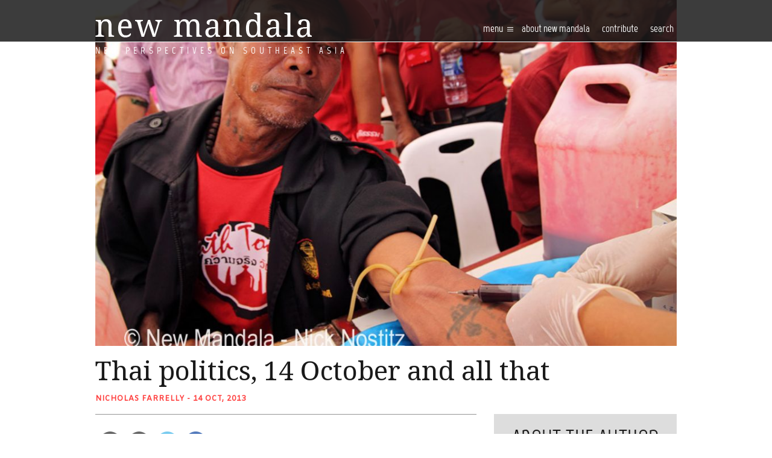

--- FILE ---
content_type: text/html; charset=UTF-8
request_url: https://www.newmandala.org/thai-politics-14-october-and-all-that/
body_size: 16441
content:
<!DOCTYPE html>
<html lang="en-AU">
<head><!-- Global site tag (gtag.js) - Google Analytics -->
<script async src="https://www.googletagmanager.com/gtag/js?id=UA-100220723-1"></script>
<script>
  window.dataLayer = window.dataLayer || [];
  function gtag(){dataLayer.push(arguments);}
  gtag('js', new Date());

  gtag('config', 'UA-100220723-1');
</script>

	<meta http-equiv="Content-Type" content="text/html; charset=UTF-8" />
	<meta name="viewport" content="width=device-width, user-scalable=no, initial-scale=1.0, maximum-scale=1.0, minimum-scale=1.0,shrink-to-fit=no">
	
	<link rel="profile" href="https://gmpg.org/xfn/11" />
	<link rel="pingback" href="https://www.newmandala.org/xmlrpc.php" />

	<title>Thai politics, 14 October and all that - New Mandala</title>
<meta name='robots' content='max-image-preview:large' />

<!-- This site is optimized with the Yoast SEO Premium plugin v12.8.1 - https://yoast.com/wordpress/plugins/seo/ -->
<meta name="robots" content="max-snippet:-1, max-image-preview:large, max-video-preview:-1"/>
<link rel="canonical" href="https://www.newmandala.org/thai-politics-14-october-and-all-that/" />
<meta property="og:locale" content="en_US" />
<meta property="og:type" content="article" />
<meta property="og:title" content="Thai politics, 14 October and all that - New Mandala" />
<meta property="og:description" content="New Mandala co-founder Nicholas Farrelly reflects on a major anniversary in Thai politics" />
<meta property="og:url" content="https://www.newmandala.org/thai-politics-14-october-and-all-that/" />
<meta property="og:site_name" content="New Mandala" />
<meta property="article:section" content="Thailand" />
<meta property="article:published_time" content="2013-10-14T03:52:43+00:00" />
<meta property="article:modified_time" content="2013-10-14T21:17:31+00:00" />
<meta property="og:updated_time" content="2013-10-14T21:17:31+00:00" />
<meta property="og:image" content="https://www.newmandala.org/wp-content/uploads/2010/03/44_blood_donationA.jpg" />
<meta property="og:image:secure_url" content="https://www.newmandala.org/wp-content/uploads/2010/03/44_blood_donationA.jpg" />
<meta property="og:image:width" content="1500" />
<meta property="og:image:height" content="1001" />
<meta name="twitter:card" content="summary_large_image" />
<meta name="twitter:description" content="New Mandala co-founder Nicholas Farrelly reflects on a major anniversary in Thai politics" />
<meta name="twitter:title" content="Thai politics, 14 October and all that - New Mandala" />
<meta name="twitter:image" content="https://www.newmandala.org/wp-content/uploads/2010/03/44_blood_donationA.jpg" />
<script type='application/ld+json' class='yoast-schema-graph yoast-schema-graph--main'>{"@context":"https://schema.org","@graph":[{"@type":"WebSite","@id":"https://www.newmandala.org/#website","url":"https://www.newmandala.org/","name":"New Mandala","description":"New perspectives on Southeast Asia","potentialAction":{"@type":"SearchAction","target":"https://www.newmandala.org/?s={search_term_string}","query-input":"required name=search_term_string"}},{"@type":"ImageObject","@id":"https://www.newmandala.org/thai-politics-14-october-and-all-that/#primaryimage","url":"https://www.newmandala.org/wp-content/uploads/2010/03/44_blood_donationA.jpg","width":1500,"height":1001},{"@type":"WebPage","@id":"https://www.newmandala.org/thai-politics-14-october-and-all-that/#webpage","url":"https://www.newmandala.org/thai-politics-14-october-and-all-that/","inLanguage":"en-AU","name":"Thai politics, 14 October and all that - New Mandala","isPartOf":{"@id":"https://www.newmandala.org/#website"},"primaryImageOfPage":{"@id":"https://www.newmandala.org/thai-politics-14-october-and-all-that/#primaryimage"},"datePublished":"2013-10-14T03:52:43+00:00","dateModified":"2013-10-14T21:17:31+00:00","author":{"@id":"https://www.newmandala.org/#/schema/person/1d4910f61cb07fe6daaaf3e644f0b997"}},{"@type":["Person"],"@id":"https://www.newmandala.org/#/schema/person/1d4910f61cb07fe6daaaf3e644f0b997","name":"Nicholas Farrelly","image":{"@type":"ImageObject","@id":"https://www.newmandala.org/#authorlogo","url":"http://www.newmandala.org/wp-content/uploads/cache/2016/10/Farrelly-Photo-BW/3466752881.jpeg","caption":"Nicholas Farrelly"},"description":"Dr Nicholas Farrelly is the co-founder of New Mandala. A graduate of the Australian National University and the University of Oxford, over the past 20 years he has undertaken research in Thailand, Myanmar, Bangladesh, China and India. Nicholas is Head of the School of Social Sciences at the University of Tasmania and formerly the Associate Dean of the College of Asia and the Pacific at the Australian National University, where he also led the ANU Myanmar Research Centre from 2015 to 2017.","sameAs":[]}]}</script>
<!-- / Yoast SEO Premium plugin. -->

<link rel='dns-prefetch' href='//w.sharethis.com' />
<link rel='dns-prefetch' href='//fonts.googleapis.com' />
<link rel='dns-prefetch' href='//s.w.org' />
<link rel='dns-prefetch' href='//c0.wp.com' />
<link rel="shortcut icon" href="https://www.newmandala.org/wp-content/themes/new-mandala/images/favicon.ico?ver=1637569246.1" />
		<!-- This site uses the Google Analytics by MonsterInsights plugin v8.10.1 - Using Analytics tracking - https://www.monsterinsights.com/ -->
							<script
				src="//www.googletagmanager.com/gtag/js?id=UA-150842460-1"  data-cfasync="false" data-wpfc-render="false" type="text/javascript" async></script>
			<script data-cfasync="false" data-wpfc-render="false" type="text/javascript">
				var mi_version = '8.10.1';
				var mi_track_user = true;
				var mi_no_track_reason = '';
				
								var disableStrs = [
															'ga-disable-UA-150842460-1',
									];

				/* Function to detect opted out users */
				function __gtagTrackerIsOptedOut() {
					for (var index = 0; index < disableStrs.length; index++) {
						if (document.cookie.indexOf(disableStrs[index] + '=true') > -1) {
							return true;
						}
					}

					return false;
				}

				/* Disable tracking if the opt-out cookie exists. */
				if (__gtagTrackerIsOptedOut()) {
					for (var index = 0; index < disableStrs.length; index++) {
						window[disableStrs[index]] = true;
					}
				}

				/* Opt-out function */
				function __gtagTrackerOptout() {
					for (var index = 0; index < disableStrs.length; index++) {
						document.cookie = disableStrs[index] + '=true; expires=Thu, 31 Dec 2099 23:59:59 UTC; path=/';
						window[disableStrs[index]] = true;
					}
				}

				if ('undefined' === typeof gaOptout) {
					function gaOptout() {
						__gtagTrackerOptout();
					}
				}
								window.dataLayer = window.dataLayer || [];

				window.MonsterInsightsDualTracker = {
					helpers: {},
					trackers: {},
				};
				if (mi_track_user) {
					function __gtagDataLayer() {
						dataLayer.push(arguments);
					}

					function __gtagTracker(type, name, parameters) {
						if (!parameters) {
							parameters = {};
						}

						if (parameters.send_to) {
							__gtagDataLayer.apply(null, arguments);
							return;
						}

						if (type === 'event') {
							
														parameters.send_to = monsterinsights_frontend.ua;
							__gtagDataLayer(type, name, parameters);
													} else {
							__gtagDataLayer.apply(null, arguments);
						}
					}

					__gtagTracker('js', new Date());
					__gtagTracker('set', {
						'developer_id.dZGIzZG': true,
											});
															__gtagTracker('config', 'UA-150842460-1', {"forceSSL":"true"} );
										window.gtag = __gtagTracker;										(function () {
						/* https://developers.google.com/analytics/devguides/collection/analyticsjs/ */
						/* ga and __gaTracker compatibility shim. */
						var noopfn = function () {
							return null;
						};
						var newtracker = function () {
							return new Tracker();
						};
						var Tracker = function () {
							return null;
						};
						var p = Tracker.prototype;
						p.get = noopfn;
						p.set = noopfn;
						p.send = function () {
							var args = Array.prototype.slice.call(arguments);
							args.unshift('send');
							__gaTracker.apply(null, args);
						};
						var __gaTracker = function () {
							var len = arguments.length;
							if (len === 0) {
								return;
							}
							var f = arguments[len - 1];
							if (typeof f !== 'object' || f === null || typeof f.hitCallback !== 'function') {
								if ('send' === arguments[0]) {
									var hitConverted, hitObject = false, action;
									if ('event' === arguments[1]) {
										if ('undefined' !== typeof arguments[3]) {
											hitObject = {
												'eventAction': arguments[3],
												'eventCategory': arguments[2],
												'eventLabel': arguments[4],
												'value': arguments[5] ? arguments[5] : 1,
											}
										}
									}
									if ('pageview' === arguments[1]) {
										if ('undefined' !== typeof arguments[2]) {
											hitObject = {
												'eventAction': 'page_view',
												'page_path': arguments[2],
											}
										}
									}
									if (typeof arguments[2] === 'object') {
										hitObject = arguments[2];
									}
									if (typeof arguments[5] === 'object') {
										Object.assign(hitObject, arguments[5]);
									}
									if ('undefined' !== typeof arguments[1].hitType) {
										hitObject = arguments[1];
										if ('pageview' === hitObject.hitType) {
											hitObject.eventAction = 'page_view';
										}
									}
									if (hitObject) {
										action = 'timing' === arguments[1].hitType ? 'timing_complete' : hitObject.eventAction;
										hitConverted = mapArgs(hitObject);
										__gtagTracker('event', action, hitConverted);
									}
								}
								return;
							}

							function mapArgs(args) {
								var arg, hit = {};
								var gaMap = {
									'eventCategory': 'event_category',
									'eventAction': 'event_action',
									'eventLabel': 'event_label',
									'eventValue': 'event_value',
									'nonInteraction': 'non_interaction',
									'timingCategory': 'event_category',
									'timingVar': 'name',
									'timingValue': 'value',
									'timingLabel': 'event_label',
									'page': 'page_path',
									'location': 'page_location',
									'title': 'page_title',
								};
								for (arg in args) {
																		if (!(!args.hasOwnProperty(arg) || !gaMap.hasOwnProperty(arg))) {
										hit[gaMap[arg]] = args[arg];
									} else {
										hit[arg] = args[arg];
									}
								}
								return hit;
							}

							try {
								f.hitCallback();
							} catch (ex) {
							}
						};
						__gaTracker.create = newtracker;
						__gaTracker.getByName = newtracker;
						__gaTracker.getAll = function () {
							return [];
						};
						__gaTracker.remove = noopfn;
						__gaTracker.loaded = true;
						window['__gaTracker'] = __gaTracker;
					})();
									} else {
										console.log("");
					(function () {
						function __gtagTracker() {
							return null;
						}

						window['__gtagTracker'] = __gtagTracker;
						window['gtag'] = __gtagTracker;
					})();
									}
			</script>
				<!-- / Google Analytics by MonsterInsights -->
				<script type="text/javascript">
			window._wpemojiSettings = {"baseUrl":"https:\/\/s.w.org\/images\/core\/emoji\/13.1.0\/72x72\/","ext":".png","svgUrl":"https:\/\/s.w.org\/images\/core\/emoji\/13.1.0\/svg\/","svgExt":".svg","source":{"concatemoji":"https:\/\/www.newmandala.org\/wp-includes\/js\/wp-emoji-release.min.js?ver=5.8.12"}};
			!function(e,a,t){var n,r,o,i=a.createElement("canvas"),p=i.getContext&&i.getContext("2d");function s(e,t){var a=String.fromCharCode;p.clearRect(0,0,i.width,i.height),p.fillText(a.apply(this,e),0,0);e=i.toDataURL();return p.clearRect(0,0,i.width,i.height),p.fillText(a.apply(this,t),0,0),e===i.toDataURL()}function c(e){var t=a.createElement("script");t.src=e,t.defer=t.type="text/javascript",a.getElementsByTagName("head")[0].appendChild(t)}for(o=Array("flag","emoji"),t.supports={everything:!0,everythingExceptFlag:!0},r=0;r<o.length;r++)t.supports[o[r]]=function(e){if(!p||!p.fillText)return!1;switch(p.textBaseline="top",p.font="600 32px Arial",e){case"flag":return s([127987,65039,8205,9895,65039],[127987,65039,8203,9895,65039])?!1:!s([55356,56826,55356,56819],[55356,56826,8203,55356,56819])&&!s([55356,57332,56128,56423,56128,56418,56128,56421,56128,56430,56128,56423,56128,56447],[55356,57332,8203,56128,56423,8203,56128,56418,8203,56128,56421,8203,56128,56430,8203,56128,56423,8203,56128,56447]);case"emoji":return!s([10084,65039,8205,55357,56613],[10084,65039,8203,55357,56613])}return!1}(o[r]),t.supports.everything=t.supports.everything&&t.supports[o[r]],"flag"!==o[r]&&(t.supports.everythingExceptFlag=t.supports.everythingExceptFlag&&t.supports[o[r]]);t.supports.everythingExceptFlag=t.supports.everythingExceptFlag&&!t.supports.flag,t.DOMReady=!1,t.readyCallback=function(){t.DOMReady=!0},t.supports.everything||(n=function(){t.readyCallback()},a.addEventListener?(a.addEventListener("DOMContentLoaded",n,!1),e.addEventListener("load",n,!1)):(e.attachEvent("onload",n),a.attachEvent("onreadystatechange",function(){"complete"===a.readyState&&t.readyCallback()})),(n=t.source||{}).concatemoji?c(n.concatemoji):n.wpemoji&&n.twemoji&&(c(n.twemoji),c(n.wpemoji)))}(window,document,window._wpemojiSettings);
		</script>
		<style type="text/css">
img.wp-smiley,
img.emoji {
	display: inline !important;
	border: none !important;
	box-shadow: none !important;
	height: 1em !important;
	width: 1em !important;
	margin: 0 .07em !important;
	vertical-align: -0.1em !important;
	background: none !important;
	padding: 0 !important;
}
</style>
	<link rel='stylesheet' id='wp-block-library-css'  href='https://c0.wp.com/c/5.8.12/wp-includes/css/dist/block-library/style.min.css' type='text/css' media='all' />
<style id='wp-block-library-inline-css' type='text/css'>
.has-text-align-justify{text-align:justify;}
</style>
<link rel='stylesheet' id='mediaelement-css'  href='https://c0.wp.com/c/5.8.12/wp-includes/js/mediaelement/mediaelementplayer-legacy.min.css' type='text/css' media='all' />
<link rel='stylesheet' id='wp-mediaelement-css'  href='https://c0.wp.com/c/5.8.12/wp-includes/js/mediaelement/wp-mediaelement.min.css' type='text/css' media='all' />
<link rel="stylesheet" href="https://www.newmandala.org/wp-content/cache/minify/e1ce8.css" media="all" />








<style id='ai-core-style-inline-css' type='text/css'>
.aesop-gallery-component .aesop-component-caption{color:#333;padding:.25rem .75rem;background:rgba(255,255,255,.8);font-size:14px}.aesop-stacked-img{background-position:50%;background-repeat:no-repeat;background-size:cover;width:100%;left:0;top:0;position:relative;overflow:hidden}.aesop-stacked-img .aesop-stacked-caption{position:absolute;bottom:20px;right:20px;z-index:0;color:#333;padding:.25rem .75rem;background:rgba(255,255,255,.8);font-size:14px;-webkit-transition:all .75s ease-in-out;transition:all .75s ease-in-out}.aesop-sequence-img-wrap .aesop-sequence-caption{padding-left:4.5rem}.aesop-sequence-img-wrap .aesop-sequence-caption:before{left:0;bottom:-4px;font-weight:700;line-height:1;padding:.6rem .75rem;border:1px solid;border-color:inherit;content:counter(sequence-counter,decimal-leading-zero);counter-increment:sequence-counter}.aesop-sequence-img-wrap .aesop-sequence-img{width:100%;max-width:1200px;display:block}.aesop-hero-gallery-wrapper{clear:both;position:relative}.aesop-hero-gallery-content{position:absolute;top:20px}.aesopicon-search-plus{position:relative}.aesopicon-search-plus:after{display:inline-block;font-family:Dashicons;font-style:normal;font-weight:400;line-height:1;-webkit-font-smoothing:antialiased;-moz-osx-font-smoothing:grayscale;content:'\f179'}.aesop-parallax-component{clear:both}.aesop-parallax-component .aesop-parallax-sc{margin:0}.aesop-content-component .aesop-content-comp-wrap{padding:1.5em 2em}@media (max-width:766px){.aesop-content-component .aesop-content-comp-wrap{padding:1em}}.aesop-content-component .aesop-content-comp-inner p{line-height:1.2em}.aesop-content-component .aesop-content-img .aesop-content-comp-inner{word-wrap:break-word;background:rgba(255,255,255,.4);padding:1rem;line-height:1.3}.aesop-content-component .aesop-content-img .aesop-content-comp-inner p{margin-bottom:0}.aesop-image-component img{-webkit-box-shadow:0 0 6px -1px rgba(0,0,0,.5);box-shadow:0 0 6px -1px rgba(0,0,0,.5)}.aesop-image-component .aesop-lightbox{text-decoration:none;display:block}.aesop-image-component .aesop-img-enlarge{margin:0 0 .5rem}.aesop-image-component .aesop-img-enlarge:hover{text-decoration:none}.aesop-image-component .aesop-img-enlarge i{position:relative;top:1px}.aesop-image-component .aesop-img-enlarge,.aesop-image-component .aesop-image-component-caption{color:#b3b3b3;font-size:12px;font-family:"Helvetica Neue",Helvetica,Arial,sans-serif}.aesop-image-component .aesop-cap-cred,.aesop-image-component .aesop-img-enlarge{color:#b3b3b3}.aesop-image-component .aesop-cap-cred{border-top:1px dotted #b3b3b3;font-size:9px}.aesop-image-component:hover{opacity:.85;filter:alpha(opacity=85);-webkit-transition:opacity .25s ease-in-out;transition:opacity .25s ease-in-out}.aesop-image-component:active img{box-shadow:none}.aesop-video-component .aesop-video-component-caption{color:#b3b3b3}.aesop-video-component .aesop-component-caption{color:#333;padding:.25rem .75rem;background:rgba(255,255,255,.8);font-size:14px}.mejs-container{width:100%;max-width:800px!important;margin-left:auto;margin-right:auto}.mejs-container+p{margin-top:1rem}.aesop-quote-component{padding:3rem 2rem}.aesop-quote-component blockquote{font-style:italic}.aesop-quote-component cite{display:block;font-size:14px}.aesop-on-genesis .aesop-quote-component blockquote:before{content:none}.aesop-story-collection{clear:both}.aesop-story-collection .aesop-story-collection-title{text-align:center;background:#fff;text-transform:uppercase;font-size:1.75rem;line-height:1.75rem;letter-spacing:.05rem;padding:.8rem 0 .6rem;margin:0;z-index:2;position:relative;-webkit-box-shadow:0 7px 7px -7px #000;box-shadow:0 7px 7px -7px #000}.aesop-story-collection .aesop-collection-item{float:left;position:relative;height:220px;overflow:hidden}.aesop-story-collection .aesop-collection-item .aesop-collection-item-link{display:table;height:100%;width:100%;color:#fff;-webkit-transition:all .25s ease-in-out;transition:all .25s ease-in-out}.aesop-story-collection .aesop-collection-item .aesop-collection-item-link:before{position:absolute;content:'';width:100%;height:100%;background:#000;opacity:.65;filter:alpha(opacity=65);z-index:1}.aesop-story-collection .aesop-collection-item .aesop-collection-item-link:hover{text-decoration:none;-webkit-transition:all .25s ease-in-out;transition:all .25s ease-in-out}.aesop-story-collection .aesop-collection-item .aesop-collection-item-link:hover:before{-webkit-transition:opacity .25s linear;transition:opacity .25s linear;opacity:0;filter:alpha(opacity=0)}.aesop-story-collection .aesop-collection-item .aesop-collection-item-link:hover .aesop-collection-item-inner{background:rgba(0,0,0,.5)}.aesop-story-collection .aesop-collection-item .aesop-collection-item-inner{display:table-cell;vertical-align:middle;width:100%;height:100%;padding:0 2.5rem;position:relative;text-align:center;z-index:1;overflow:hidden;text-shadow:0 0 3px rgba(0,0,0,.6)}.aesop-story-collection .aesop-collection-item .aesop-collection-item-inner .aesop-collection-entry-title{font-weight:800;text-transform:uppercase;color:#fff;margin:auto}.aesop-story-collection .aesop-collection-item .aesop-collection-item-inner .aesop-collection-item-excerpt{font-size:12px}.aesop-story-collection .aesop-collection-item .aesop-collection-item-inner .aesop-collection-meta{font-family:"Helvetica Neue",Helvetica,Arial,sans-serif;font-size:12px;margin-bottom:3rem;font-style:italic}.aesop-story-collection .aesop-collection-item .aesop-collection-item-img{position:absolute;width:100%;height:100%;left:0;z-index:0;background-position:center center}.aesop-story-collection .aesop-collection-splash .aesop-collection-item-link:before{content:none}.aesop-story-collection .aesop-collection-splash .aesop-collection-item-link:hover .aesop-collection-item-inner{background:0 0}.aesop-story-collection .aesop-collection-splash .aesop-collection-item-inner .aesop-collection-entry-title{color:#333;text-shadow:none}.aesop-story-collection .aesop-collection-load-more{background:#000;opacity:.65;filter:alpha(opacity=65);z-index:1;height:70px;line-height:70px;color:#fff}.jorgen-article-cover-wrap{position:fixed}.aesop-article-chapter-wrap{position:relative}.aesop-article-chapter-wrap.aesop-video-chapter .aesop-cover-title{max-width:100%;margin:0;padding-bottom:20px;top:150px;border-bottom:1px solid #fff;font-size:62px!important;color:#fff;width:90%;left:10%;position:absolute;z-index:1}.aesop-article-chapter-wrap.aesop-video-chapter .aesop-cover-title small{font-size:40px}@media (max-width:800px){.aesop-article-chapter-wrap .aesop-cover-title{font-size:52px}.aesop-article-chapter-wrap .aesop-cover-title small{font-size:42px}}@media (max-width:480px){.aesop-article-chapter-wrap .aesop-cover-title{display:block;bottom:30px;font-size:32px}.aesop-article-chapter-wrap .aesop-cover-title small{display:block;font-size:20px}}.aesop-cover-title{max-width:100%;margin:0;padding-bottom:20px;bottom:100px;border-bottom:1px solid #fff;font-size:62px!important;color:#fff;width:90%;left:10%;position:absolute;z-index:1}.aesop-cover-title small{font-size:40px}.aesop-toggle-chapter-menu{position:fixed;right:-1px;bottom:57px;height:44px;width:44px;background:#e6e6e6;border-top-left-radius:2px;border-bottom-left-radius:2px;z-index:150;-webkit-transition:right .25s ease;transition:right .25s ease}.aesop-toggle-chapter-menu:hover{background:#007aac;text-decoration:none}.aesop-toggle-chapter-menu:hover i{color:#fff}.aesop-toggle-chapter-menu i{color:#007aac}.aesop-chapter-menu-open .aesop-chapter-menu{right:0}.aesop-chapter-menu-open .aesop-toggle-chapter-menu{right:250px}.aesop-close-chapter-menu{position:absolute;top:12px;right:12px;z-index:1}.aesop-close-chapter-menu:hover{cursor:pointer}.aesop-chapter-menu{right:-250px;width:250px;top:0;position:fixed;bottom:0;background:#e6e6e6;-webkit-transition:right .25s ease;transition:right .25s ease;z-index:500;counter-reset:sequence-counter;color:#777}.aesop-chapter-menu .scroll-nav__list{margin:0;padding:0}.aesop-chapter-menu *{box-sizing:border-box;-moz-box-sizing:border-box;-webkit-box-sizing:border-box}.aesop-chapter-menu li{display:block;margin-bottom:0;position:relative;padding-left:15px;font:400 14px/28px Arial,Helvetica,sans-serif}.aesop-chapter-menu li:before{content:counter(sequence-counter,upper-roman);counter-increment:sequence-counter;position:absolute;left:0}.aesop-chapter-menu a:link,.aesop-chapter-menu .scroll-nav__link{color:#777;padding-top:5px;padding-bottom:5px}.admin-bar .aesop-chapter-menu{top:32px}.aesop-chapter-menu--inner{padding:15px}.aesop-character-component .aesop-character-float{margin:.65rem 0;width:150px;text-align:center}.aesop-character-component .aesop-character-float .aesop-character-title{vertical-align:top;font-size:12px;font-family:"Helvetica Neue",Helvetica,Arial,sans-serif;color:#b3b3b3;text-transform:uppercase;letter-spacing:.05em;display:block;text-align:center;margin:0 0 .5rem}.aesop-character-component .aesop-character-float.aesop-character-right{float:right;margin-left:1.75rem}.aesop-character-component .aesop-character-float.aesop-character-center{margin-left:auto;margin-right:auto}.aesop-character-component .aesop-character-float.aesop-character-center .aesop-character-name{text-align:center}.aesop-character-component .aesop-character-float.aesop-character-left{float:left;margin-right:1.75rem}.aesop-character-component .aesop-character-avatar{width:90%;border-radius:50%}.aesop-character-component .aesop-character-cap{font-size:12px;line-height:14px;font-family:"Helvetica Neue",Helvetica,Arial,sans-serif;color:#b3b3b3;font-style:italic;margin-top:.8rem;border-top:1px dotted #b3b3b3;padding-top:.3rem}.aesop-document-component a{font-size:12px;font-family:"Helvetica Neue",Helvetica,Arial,sans-serif;color:#b3b3b3;line-height:12px;text-decoration:none}.aesop-document-component a span{border-bottom:1px solid #e6e6e6;font-size:12px;color:gray}.aesop-document-component a span:before{content:'\f498';font-family:Dashicons;position:absolute;left:0}.aesop-timeline{position:fixed;bottom:0;left:0;right:0;z-index:10}.aesop-timeline ol{margin:0;padding:0;position:relative;background:#e6e6e6;padding:5px 10px;-webkit-box-shadow:inset 0 7px 7px -7px gray;box-shadow:inset 0 7px 7px -7px gray}.aesop-timeline ol:before,.aesop-timeline ol:after{content:" ";display:table}.aesop-timeline ol:after{clear:both}.aesop-timeline ol li{display:inline-block;margin-right:5px}.aesop-timeline ol li:last-child{margin-right:0}.aesop-timeline ol li a{text-transform:uppercase;font-size:14px;color:inherit;padding:2px 10px 8px;display:block;position:relative}.aesop-timeline ol li a:after{content:'';height:20px;border-right:1px solid #666;width:1px;position:absolute;left:50%;bottom:-10px}.aesop-timeline ol li.active a{color:#428bca}.aesop-timeline ol li.active a:after{border-right-color:#428bca}
</style>
<link rel="stylesheet" href="https://www.newmandala.org/wp-content/cache/minify/a3e9e.css" media="all" />

<link rel='stylesheet' id='theme-google-fonts-css'  href='//fonts.googleapis.com/css?family=Droid+Serif%3A400%2C400italic%2C700%2C700italic&#038;ver=5.8.12' type='text/css' media='all' />
<link rel='stylesheet' id='theme-google-fonts-amiko-css'  href='//fonts.googleapis.com/css?family=Amiko&#038;ver=5.8.12' type='text/css' media='all' />
<link rel="stylesheet" href="https://www.newmandala.org/wp-content/cache/minify/11888.css" media="all" />



<link rel='stylesheet' id='jetpack_css-css'  href='https://c0.wp.com/p/jetpack/10.3.2/css/jetpack.css' type='text/css' media='all' />
<script type='text/javascript' src='https://c0.wp.com/c/5.8.12/wp-includes/js/jquery/jquery.min.js' id='jquery-core-js'></script>
<script type='text/javascript' src='https://c0.wp.com/c/5.8.12/wp-includes/js/jquery/jquery-migrate.min.js' id='jquery-migrate-js'></script>
<!--[if lt IE 8]>
<script type='text/javascript' src='https://c0.wp.com/c/5.8.12/wp-includes/js/json2.min.js' id='json2-js'></script>
<![endif]-->
<script type='text/javascript' id='live-blogging-js-extra'>
/* <![CDATA[ */
var live_blogging = {"ajaxurl":"https:\/\/www.newmandala.org\/wp-admin\/admin-ajax.php","update_effect":"top"};
/* ]]> */
</script>
<script  src="https://www.newmandala.org/wp-content/cache/minify/e64d5.js"></script>


<script data-cfasync="false" data-wpfc-render="false" type="text/javascript" id='monsterinsights-frontend-script-js-extra'>/* <![CDATA[ */
var monsterinsights_frontend = {"js_events_tracking":"true","download_extensions":"doc,pdf,ppt,zip,xls,docx,pptx,xlsx","inbound_paths":"[]","home_url":"https:\/\/www.newmandala.org","hash_tracking":"false","ua":"UA-150842460-1","v4_id":""};/* ]]> */
</script>
<script  src="https://www.newmandala.org/wp-content/cache/minify/e598e.js"></script>

<script type='text/javascript' src='https://c0.wp.com/c/5.8.12/wp-includes/js/underscore.min.js' id='underscore-js'></script>
<script  src="https://www.newmandala.org/wp-content/cache/minify/85f08.js"></script>

<script type='text/javascript' id='responsive-lightbox-js-extra'>
/* <![CDATA[ */
var rlArgs = {"script":"nivo","selector":"lightbox","customEvents":"","activeGalleries":"1","effect":"fade","clickOverlayToClose":"1","keyboardNav":"1","errorMessage":"The requested content cannot be loaded. Please try again later.","woocommerce_gallery":"0","ajaxurl":"https:\/\/www.newmandala.org\/wp-admin\/admin-ajax.php","nonce":"3c458e9e3a","preview":"false","postId":"24779","scriptExtension":""};
/* ]]> */
</script>
<script  src="https://www.newmandala.org/wp-content/cache/minify/e1d9f.js"></script>



<script type='text/javascript' src="https://w.sharethis.com/button/buttons.js?ver=5.8.12" id='sharethis-js'></script>
<script  src="https://www.newmandala.org/wp-content/cache/minify/10492.js"></script>


<link rel="https://api.w.org/" href="https://www.newmandala.org/wp-json/" /><link rel="alternate" type="application/json" href="https://www.newmandala.org/wp-json/wp/v2/posts/24779" /><link rel="EditURI" type="application/rsd+xml" title="RSD" href="https://www.newmandala.org/xmlrpc.php?rsd" />
<link rel="wlwmanifest" type="application/wlwmanifest+xml" href="https://www.newmandala.org/wp-includes/wlwmanifest.xml" /> 
<meta name="generator" content="WordPress 5.8.12" />
<link rel='shortlink' href='https://wp.me/p7DDX1-6rF' />
<link rel="alternate" type="application/json+oembed" href="https://www.newmandala.org/wp-json/oembed/1.0/embed?url=https%3A%2F%2Fwww.newmandala.org%2Fthai-politics-14-october-and-all-that%2F" />
<link rel="alternate" type="text/xml+oembed" href="https://www.newmandala.org/wp-json/oembed/1.0/embed?url=https%3A%2F%2Fwww.newmandala.org%2Fthai-politics-14-october-and-all-that%2F&#038;format=xml" />
	<link rel="preconnect" href="https://fonts.googleapis.com">
	<link rel="preconnect" href="https://fonts.gstatic.com">
	<script type="text/javascript"><!--
function powerpress_pinw(pinw_url){window.open(pinw_url, 'PowerPressPlayer','toolbar=0,status=0,resizable=1,width=460,height=320');	return false;}
//-->
</script>

        <script type="text/javascript">
            var jQueryMigrateHelperHasSentDowngrade = false;

			window.onerror = function( msg, url, line, col, error ) {
				// Break out early, do not processing if a downgrade reqeust was already sent.
				if ( jQueryMigrateHelperHasSentDowngrade ) {
					return true;
                }

				var xhr = new XMLHttpRequest();
				var nonce = 'a97a92dd31';
				var jQueryFunctions = [
					'andSelf',
					'browser',
					'live',
					'boxModel',
					'support.boxModel',
					'size',
					'swap',
					'clean',
					'sub',
                ];
				var match_pattern = /\)\.(.+?) is not a function/;
                var erroredFunction = msg.match( match_pattern );

                // If there was no matching functions, do not try to downgrade.
                if ( typeof erroredFunction !== 'object' || typeof erroredFunction[1] === "undefined" || -1 === jQueryFunctions.indexOf( erroredFunction[1] ) ) {
                    return true;
                }

                // Set that we've now attempted a downgrade request.
                jQueryMigrateHelperHasSentDowngrade = true;

				xhr.open( 'POST', 'https://www.newmandala.org/wp-admin/admin-ajax.php' );
				xhr.setRequestHeader( 'Content-Type', 'application/x-www-form-urlencoded' );
				xhr.onload = function () {
					var response,
                        reload = false;

					if ( 200 === xhr.status ) {
                        try {
                        	response = JSON.parse( xhr.response );

                        	reload = response.data.reload;
                        } catch ( e ) {
                        	reload = false;
                        }
                    }

					// Automatically reload the page if a deprecation caused an automatic downgrade, ensure visitors get the best possible experience.
					if ( reload ) {
						location.reload();
                    }
				};

				xhr.send( encodeURI( 'action=jquery-migrate-downgrade-version&_wpnonce=' + nonce ) );

				// Suppress error alerts in older browsers
				return true;
			}
        </script>

		<style type='text/css'>img#wpstats{display:none}</style>
		<link rel="canonical" href="https://www.newmandala.org/thai-politics-14-october-and-all-that/" />
<link rel="icon" href="https://www.newmandala.org/wp-content/uploads/cache/2016/06/cropped-favicon/3451496399.png" sizes="32x32" />
<link rel="icon" href="https://www.newmandala.org/wp-content/uploads/cache/2016/06/cropped-favicon/3548756236.png" sizes="192x192" />
<link rel="apple-touch-icon" href="https://www.newmandala.org/wp-content/uploads/cache/2016/06/cropped-favicon/1821452633.png" />
<meta name="msapplication-TileImage" content="http://www.newmandala.org/wp-content/uploads/cache/2016/06/cropped-favicon/2995247801.png" />
	<style id="egf-frontend-styles" type="text/css">
		p {} h1 {} h2 {} h3 {} h4 {} h5 {} h6 {} 	</style>
	<script src="https://use.typekit.net/wxg3rie.js"></script>
<script>try{Typekit.load({ async: true });}catch(e){}</script>
</head>
<body class="post-template-default single single-post postid-24779 single-format-standard browser-chrome os-windows aesop-core aesop-on-new-mandala">
<div class="wrapper">
	<header class="header">
		<div class="shell">
			<a href="https://www.newmandala.org/" class="logo">
				<span>
					New perspectives on Southeast Asia				</span>
			</a>
			
			<div class="header-content">
				<a href="#" class="btn-menu">
					Menu <i class="ico-burger-menu"></i>
				</a>

				<div class="header-mobile-wrapper">
					<nav class="nav"><ul id="menu-main-menu" class="menu"><li id="menu-item-37758" class="menu-item menu-item-type-post_type menu-item-object-page menu-item-37758"><a href="https://www.newmandala.org/about/">About New Mandala</a></li>
<li id="menu-item-37759" class="menu-item menu-item-type-post_type menu-item-object-page menu-item-37759"><a href="https://www.newmandala.org/contributing-to-nm/">contribute</a></li>
<li id="menu-item-37760" class="search-link menu-item menu-item-type-custom menu-item-object-custom menu-item-37760"><a href="#">Search</a><form action="https://www.newmandala.org/" class="search-form" method="get" role="search"> 
	<label>
		<input type="text" title="Search for:" name="s" value="" id="s" placeholder="Search …" class="search-field" /> 
	</label>

	<input type="submit" value="Search" class="search-submit screen-reader-text" />
</form></li>
</ul></nav>					
					<div class="header-inner">
						<ul>
							<li class="column">
								<ul>
			<li>
			<a target="_blank" href="https://www.facebook.com/New-Mandala-130184287086709/">
				<img width="142" height="142" src="https://www.newmandala.org/wp-content/uploads/cache/2016/05/facebook-1/3546512459.png" class="" alt="" loading="lazy" />
				Facebook			</a>
		</li>
			<li>
			<a target="_blank" href="https://www.twitter.com/newmandala/">
				<img width="142" height="142" src="https://www.newmandala.org/wp-content/uploads/cache/2016/05/twitter-1/1567225683.png" class="" alt="" loading="lazy" />
				Twitter			</a>
		</li>
			<li>
			<a target="_blank" href="https://soundcloud.com/newmandala">
				<img width="142" height="143" src="https://www.newmandala.org/wp-content/uploads/cache/2016/05/soundcloud-1/2042584145.png" class="" alt="" loading="lazy" />
				Soundcloud			</a>
		</li>
			<li>
			<a target="_blank" href="https://youtube.com/c/NewMandalaANU">
				<img width="142" height="143" src="https://www.newmandala.org/wp-content/uploads/cache/2016/05/youtube-1/3831728382.png" class="" alt="" loading="lazy" />
				Youtube			</a>
		</li>
			<li>
			<a target="_blank" href="https://www.newmandala.org/feed/">
				<img width="142" height="142" src="https://www.newmandala.org/wp-content/uploads/cache/2016/05/rss-1/3811997609.png" class="" alt="" loading="lazy" />
				Rss			</a>
		</li>
	</ul>							</li>
							
															<li class="column">
									<ul id="menu-categories" class="menu"><li id="menu-item-47809" class="menu-item menu-item-type-post_type menu-item-object-page menu-item-47809"><a href="https://www.newmandala.org/indonesia/">Indonesia</a></li>
<li id="menu-item-47808" class="menu-item menu-item-type-post_type menu-item-object-page menu-item-47808"><a href="https://www.newmandala.org/thailand/">Thailand</a></li>
<li id="menu-item-47807" class="menu-item menu-item-type-post_type menu-item-object-page menu-item-47807"><a href="https://www.newmandala.org/malaysia/">Malaysia</a></li>
<li id="menu-item-37756" class="menu-item menu-item-type-post_type menu-item-object-page menu-item-37756"><a href="https://www.newmandala.org/categories/">Others</a></li>
</ul>								</li>
															<li class="column">
									<ul id="menu-top-menu" class="menu"><li id="menu-item-37765" class="menu-item menu-item-type-post_type menu-item-object-page menu-item-37765"><a href="https://www.newmandala.org/browse-articles/">Browse</a></li>
<li id="menu-item-37762" class="menu-item menu-item-type-post_type menu-item-object-page menu-item-37762"><a href="https://www.newmandala.org/bookreviews/">Book Reviews</a></li>
<li id="menu-item-37763" class="menu-item menu-item-type-post_type menu-item-object-page current_page_parent menu-item-37763"><a href="https://www.newmandala.org/archives/">Archives</a></li>
<li id="menu-item-51016" class="menu-item menu-item-type-post_type menu-item-object-page menu-item-51016"><a href="https://www.newmandala.org/collaborations/">Projects</a></li>
<li id="menu-item-51759" class="menu-item menu-item-type-post_type menu-item-object-page menu-item-51759"><a href="https://www.newmandala.org/new-mandala-podcasts-and-vodcasts/">Podcasts</a></li>
</ul>								</li>
													</ul>
					
						<a href="#" class="btn-close">
							close <i class="ico-close"></i>
						</a>
					</div><!-- /.header-inner -->
				</div><!-- /.header-mobile-wrapper -->
			</div><!-- /.header-content -->
		</div><!-- /.shell -->
	</header><!-- /.header -->	<div class="main">
		<div class="shell">	
			<div class="section-image">

			<div class="image">
			<img width="1024" height="610" src="https://www.newmandala.org/wp-content/uploads/cache/2010/03/44_blood_donationA/2928769615.jpg" class=" wp-post-image" alt="" loading="lazy" />		</div><!-- /.image -->
	
	<div class="date">
		<p>
			
			
					</p>
	</div><!-- /.date -->
	
</div><!-- /.section-image -->										
				<div class="container">
											<h1 class="article-title">
							Thai politics, 14 October and all that						</h1><!-- /.article-title -->
							
												
						<div class="article-meta">
							<p>	<a class="" href="https://www.newmandala.org/author/nich/">Nicholas Farrelly</a>
	 - 14 Oct, 2013</p>
						</div><!-- /.article-meta -->
		
						<div class="content">
							<article class="article article-secondary">
								<header class="article-head">
									
									<div class="article-actions">
	<ul class="share-list">
	    <!--
		<li class="comments-count">
			<a href="#section-comments">
				<img src="https://www.newmandala.org/wp-content/themes/new-mandala/images/comment.png"  width="36" alt="">
				<span class="numbers">10</span>
			</a>
		</li>
		-->
		
		<li class="facebook-share">
			<span class="st_facebook_custom block-it">
				<span class="st_facebook_hcounter"></span>
				<img src="https://www.newmandala.org/wp-content/themes/new-mandala/images/facebook.png" height="35" width="35" alt="">
			</span>
		</li>
		
		<li class="twitter-share">
			<span class="st_twitter_custom block-it" st_via="newmandala">
				<span class="st_twitter_hcounter" st_via="newmandala"></span>
				<img src="https://www.newmandala.org/wp-content/themes/new-mandala/images/twitter.png" height="35" width="35" alt="">
			</span>
		</li>
		
		<li class="mail-link">
			<a href="/cdn-cgi/l/email-protection#[base64]" class="block-it">
				<img src="https://www.newmandala.org/wp-content/themes/new-mandala/images/mail-secondary.png" height="35" width="35" alt="">
			</a>
		</li>
		
					<li class="print-link">
				<a href="#">
					<img src="https://www.newmandala.org/wp-content/themes/new-mandala/images/print.png" alt="" width="35">
				</a>
			</li>
		
						</ul><!-- /.share-list -->
</div><!-- /.article-actions -->									
								</header><!-- /.article-head -->
										
								<div class="article-body">
									<div class="article-entry">
										<p><a href="https://www.newmandala.org/wp-content/uploads/2010/03/47_blood_in_front_of_democrat_party_headquartersA.jpg" data-rel="lightbox-image-0" data-rl_title="" data-rl_caption="" title=""><img class="alignnone  wp-image-8683" alt="47_blood_in_front_of_democrat_party_headquartersA" src="https://www.newmandala.org/wp-content/uploads/2010/03/47_blood_in_front_of_democrat_party_headquartersA.jpg" width="450" srcset="https://www.newmandala.org/wp-content/uploads/2010/03/47_blood_in_front_of_democrat_party_headquartersA.jpg 1500w, https://www.newmandala.org/wp-content/uploads/2010/03/47_blood_in_front_of_democrat_party_headquartersA-300x200.jpg 300w, https://www.newmandala.org/wp-content/uploads/2010/03/47_blood_in_front_of_democrat_party_headquartersA-1024x683.jpg 1024w, https://www.newmandala.org/wp-content/uploads/2010/03/47_blood_in_front_of_democrat_party_headquartersA-250x166.jpg 250w" sizes="(max-width: 1500px) 100vw, 1500px" /></a></p>
<p>Over the years <em>New Mandala</em> has published a very wide array of materials on Thai politics. I just did a count: by now there are 1919 items in total. That <a href="https://www.newmandala.org/2006/09/20/199-a-tuesday/" target="_blank">number</a> seems somehow <a href="http://www.tandfonline.com/doi/abs/10.1080/10357823.2011.575208#preview" target="_blank">auspicious</a>.</p>
<p>As long-time readers know, in the early years most of the attention the website received was based on our daily coverage of Thai political matters. Big debates about the political role of the monarchy and the country&#8217;s <a href="http://www.tandfonline.com/doi/abs/10.1080/10357718.2013.788123#preview" target="_blank">post-coup</a> upheavals were captured on these pages. During those hectic early years our blend of anecdote, analysis and new perspectives was usually flavoured with the spicy street politics of Thailand&#8217;s colour-coded showdowns. The photos used to illustrate this post are from that <a href="https://www.newmandala.org/2010/03/25/bangkok-or-bust-part-1/" target="_blank">dramatic period</a>.</p>
<p>For a variety of reasons, <a href="http://www.anu.edu.au/dirs/search.php?stype=Staff+Directory&amp;querytext=andrew+walker" target="_blank">Andrew Walker</a> and I no longer keep up our running commentary on hijinks and machinations in the kingdom. We still pay close attention but, for the moment, we haven&#8217;t felt the need to maintain the same consistency of output. Happily, this has given <em>New Mandala</em> a chance to expand its coverage of other places, most notably <a href="https://www.newmandala.org/category/burma/" target="_blank">Myanmar</a> and <a href="https://www.newmandala.org/category/malaysia/" target="_blank">Malaysia</a>.</p>
<p>Our approach is also partly explained by the way that Thai elites have embraced a new equilibrium. As discussed here on <em>New Mandala</em>, the allies of deposed former Prime Minister Thaksin Shinawatra and those who opposed his Thai Rak Thai government have, in recent times, engaged in a <a href="https://www.newmandala.org/2012/05/22/why-the-compromise-game/" target="_blank">compromise game</a>. Security the position of Prime Minister Yingluck Shinawatra is naturally a big part of that story. From where we sit there has been a long period of relatively stable interactions.</p>
<p>Still, Thailand&#8217;s political story is not yet settled and today, the 40th anniversary of the dramatic events of <a href="http://www.bangkokpost.com/breakingnews/374472/spirit-of-oct-14-should-prevail" target="_blank">14 October 1973,</a> gives me extra reason to turn some attention to the prospect of future turbulence.</p>
<p>It seems apparent that before too long Thais will be faced with the next crisis, with the chance of further conflict along the kingdom&#8217;s prevailing faultlines. Such scenarios will challenge academic analysts who seek to understand what may prove to be momentous shifts in the national orientation.</p>
<p>To provide some general assistance with this task I have curated a list of 14 posts from <em>New Mandala</em>&#8216;s back catalogue. These are the Thailand posts that have received the most comments over the past 7.5 years. There are an average of 175 comments on each of these posts (out of the 44,000 comments <em>New Mandala</em> has published).</p>
<p>Given the participatory orientation of this website, such a list feels like an appropriate way to recognise the democratic impulses of this day, 40 years ago:</p>
<ol>
<li>Andrew Walker, <a href="https://www.newmandala.org/2006/07/28/the-king-never-smiles/" rel="bookmark">The King Never Smiles?</a></li>
<li>Nicholas Farrelly, <a href="https://www.newmandala.org/2011/07/15/plane-audacity-in-thai-dispute/" rel="bookmark">Plane audacity in Thai dispute</a></li>
<li>Nick Nostitz, <a href="https://www.newmandala.org/2009/04/20/the-crushing-of-the-red-shirts/" rel="bookmark">The crushing of the Red Shirts</a></li>
<li>Andrew Walker, <a href="https://www.newmandala.org/2009/04/20/the-crushing-of-the-red-shirts/" rel="bookmark">FACT’s plea for Joe Gordon</a></li>
<li>Nicholas Farrelly, <a href="https://www.newmandala.org/2011/06/23/andrew-marshalls-thai-story/" rel="bookmark">Andrew Marshall’s Thai Story</a></li>
<li>Cod Satrusayang, <a href="https://www.newmandala.org/2009/04/20/the-crushing-of-the-red-shirts/" rel="bookmark">Why Thailand needs its king</a></li>
<li>Andrew Walker, <a href="https://www.newmandala.org/2008/05/29/the-devils-discus-in-thai/" rel="bookmark">The Devil’s Discus – in Thai</a></li>
<li>Nick Nostitz, <a href="https://www.newmandala.org/2012/04/23/songkran-in-cambodia-red-shirts-meet-thaksin/" rel="bookmark">Songkran in Cambodia: Red Shirts meet Thaksin</a></li>
<li>Andrew Walker, <a href="https://www.newmandala.org/2011/04/27/amnesty-international-and-robert-amsterdam/" rel="bookmark">Amnesty International and Robert Amsterdam</a></li>
<li>Paul Handley, <a href="https://www.newmandala.org/2012/01/16/review-of-a-life%e2%80%99s-work-tlcnmrev-xxxi/" rel="bookmark">Review of A Life’s Work</a></li>
<li>Nicholas Day, <a href="https://www.newmandala.org/2010/04/11/war-at-khao-san/" rel="bookmark">War at Khao San</a></li>
<li>Andrew Walker, <a href="https://www.newmandala.org/2013/02/04/tolerating-intolerance/" rel="bookmark">Tolerating intolerance</a></li>
<li>Kwanravee Wangudom, <a href="https://www.newmandala.org/2013/02/04/tolerating-intolerance/" rel="bookmark">Violating human rights? Yes, indeed!</a></li>
<li>Lee Jones, <a href="https://www.newmandala.org/2009/02/27/lese-majeste-in-thailand-the-enemy-of-democracy/" rel="bookmark">Report on “Lèse Majesté in Thailand: The Enemy of Democracy”</a></li>
</ol>
<p>I hope you find the original posts and the long threads of comments intriguing. There is a great deal of the history of ideas relevant to the study of contemporary Thailand that I can see here. As always, please feel free to add your own contribution to the ongoing discussions of Thai politics and society.</p>
										
										<div class="article-actions">
	<ul class="share-list">
	    <!--
		<li class="comments-count">
			<a href="#section-comments">
				<img src="https://www.newmandala.org/wp-content/themes/new-mandala/images/comment.png"  width="36" alt="">
				<span class="numbers">10</span>
			</a>
		</li>
		-->
		
		<li class="facebook-share">
			<span class="st_facebook_custom block-it">
				<span class="st_facebook_hcounter"></span>
				<img src="https://www.newmandala.org/wp-content/themes/new-mandala/images/facebook.png" height="35" width="35" alt="">
			</span>
		</li>
		
		<li class="twitter-share">
			<span class="st_twitter_custom block-it" st_via="newmandala">
				<span class="st_twitter_hcounter" st_via="newmandala"></span>
				<img src="https://www.newmandala.org/wp-content/themes/new-mandala/images/twitter.png" height="35" width="35" alt="">
			</span>
		</li>
		
		<li class="mail-link">
			<a href="/cdn-cgi/l/email-protection#[base64]" class="block-it">
				<img src="https://www.newmandala.org/wp-content/themes/new-mandala/images/mail-secondary.png" height="35" width="35" alt="">
			</a>
		</li>
		
					<li class="print-link">
				<a href="#">
					<img src="https://www.newmandala.org/wp-content/themes/new-mandala/images/print.png" alt="" width="35">
				</a>
			</li>
		
						</ul><!-- /.share-list -->
</div><!-- /.article-actions -->									</div><!-- /.article-entry -->
								</div><!-- /.article-body -->
							</article><!-- /.article -->
						
				
						<section id="section-comments" class="section-comments">
													</section>
					</div><!-- /.content -->
										
					<aside class="sidebar">
	<ul class="widgets">
		<li id="carbon_authorwidget-2" class="widget widget_about carbon_authorwidget"><h3 class="widget-title">About the Author</h3>		<div class="widget-content">
			<a href="https://www.newmandala.org/author/nich/">
				<img data-del="avatar" src="https://www.newmandala.org/wp-content/uploads/cache/2016/10/Farrelly-Photo-BW/150836591.jpeg" class='avatar pp-user-avatar avatar-88 photo ' height='88' width='88' />				<span>Nicholas Farrelly</span>
			</a>
			<p>Dr Nicholas Farrelly is the co-founder of New Mandala. A graduate of the Australian National University and the University of Oxford, over the past 20 years he has undertaken research in Thailand, Myanmar, Bangladesh, China and India. Nicholas is Head of the School of Social Sciences at the University of Tasmania and formerly the Associate Dean of the College of Asia and the Pacific at the Australian National University, where he also led the ANU Myanmar Research Centre from 2015 to 2017.</p>
			<ul class="author-contact">
								
							</ul>
		</div><!-- /.widget-content -->
		</li><li id="image-10" class="widget widget_image"><div class="jetpack-image-container"><figure style="width: 330px" class="wp-caption alignnone">
					<img src="https://www.newmandala.org/wp-content/uploads/2024/03/Screenshot-2024-03-23-at-17.09.04.png" width="330" height="275" />
					<figcaption class="wp-caption-text">New Mandala is supported by the Australian National University (ANU), a world-leading centre of research and teaching on Southeast Asia that has hosted the site since its founding in 2006. New Mandala's editors make editorial decisions independently of the ANU, and the views expressed at New Mandala are solely those of contributors and do not represent the institutional position(s) of the ANU or any of its constituent parts.</figcaption>
				</figure></div>
</li><li id="blog_subscription-2" class="widget widget_blog_subscription jetpack_subscription_widget"><h3 class="widget-title">Subscribe to New Mandala</h3>
			<form action="#" method="post" accept-charset="utf-8" id="subscribe-blog-blog_subscription-2">
				                    <div id="subscribe-text"><p>Keep up to date with our distinctive brand of opinionated, informed and accessible commentary on Southeast Asia. Enter your email address in the field below and receive new posts in your inbox as they are published.</p>
</div>                    <p id="subscribe-email">
                        <label id="jetpack-subscribe-label"
							class="screen-reader-text"
							for="subscribe-field-blog_subscription-2">
							Email Address                        </label>
                        <input type="email" name="email" required="required"
                        			                                                value=""
							id="subscribe-field-blog_subscription-2"
                            placeholder="Email Address"
                        />
                    </p>

					<p id="subscribe-submit"
											>
                        <input type="hidden" name="action" value="subscribe"/>
                        <input type="hidden" name="source" value="https://www.newmandala.org/thai-politics-14-october-and-all-that/"/>
                        <input type="hidden" name="sub-type" value="widget"/>
						<input type="hidden" name="redirect_fragment" value="subscribe-blog-blog_subscription-2"/>
						                        <button type="submit"
	                        	                            class="wp-block-button__link"
                            		                    	                        name="jetpack_subscriptions_widget"
	                    >
	                        Subscribe                        </button>
                    </p>
				            </form>
		
</li><li id="carbon_latestarticleswidget-3" class="widget widget_latest carbon_latestarticleswidget">	<h3 class="widget-title">
		<a href="https://www.newmandala.org/archives/">
			Latest		</a>
	</h3><!-- /.widget-title -->

<ul>
			<li>
			<a href="https://www.newmandala.org/lgbt-organisations-navigate-indonesias-two-homophobias/">
				LGBT organisations navigate Indonesia’s two homophobias			</a>

            		</li>
			<li>
			<a href="https://www.newmandala.org/malaysias-migrant-labour-regime-is-unfair-and-unsustainable/">
				Malaysia’s migrant labour regime is unfair and unsustainable			</a>

            		</li>
			<li>
			<a href="https://www.newmandala.org/slow-resistance-in-the-salween-river-basin/">
				“Slow resistance” in the Salween River Basin			</a>

            		</li>
			<li>
			<a href="https://www.newmandala.org/disturbed-spirits-tourism-and-socialist-mobilisation-in-hmong-country/">
				Disturbed spirits: tourism and socialist mobilisation in Hmong country			</a>

            		</li>
			<li>
			<a href="https://www.newmandala.org/fracturing-citizenship-street-level-policing-and-discretion-in-thailand/">
				Fracturing citizenship: street-level policing and discretion in Thailand			</a>

            		</li>
			<li>
			<a href="https://www.newmandala.org/javanese-candhi-beyond-abandonment-and-discovery/">
				Javanese candhi beyond abandonment and discovery			</a>

            		</li>
			<li>
			<a href="https://www.newmandala.org/colonial-rekening-what-does-the-netherlands-owe-indonesia/">
				Colonial rekening: what does the Netherlands owe Indonesia?			</a>

            		</li>
			<li>
			<a href="https://www.newmandala.org/the-pesantren-archipelago/">
				The pesantren archipelago			</a>

            		</li>
			<li>
			<a href="https://www.newmandala.org/why-islamists-let-prabowo-shift-on-israel/">
				Why Islamists let Prabowo shift on Israel			</a>

            		</li>
			<li>
			<a href="https://www.newmandala.org/laos-nurses-as-vanguards-of-public-health-care/">
				Laos’ nurses as vanguards of public health care?			</a>

            		</li>
	</ul></li>
	</ul><!-- /.widgets -->
</aside><!-- /.sidebar -->				</div><!-- /.container -->
						
			
		</div><!-- /.shell -->
	</div><!-- /.main -->
				<footer class="footer" id="footer">
			<div class="shell">
				<div class="row">
									
					<div class="widget widget_nav">
			<h3 class="widget-title">BY COUNTRY</h3><!-- /.widget-title -->
	<ul id="menu-by-country" class="menu"><li id="menu-item-37767" class="menu-item menu-item-type-taxonomy menu-item-object-category menu-item-37767"><a href="https://www.newmandala.org/category/indonesia/">Indonesia</a></li>
<li id="menu-item-37768" class="menu-item menu-item-type-taxonomy menu-item-object-category menu-item-37768"><a href="https://www.newmandala.org/category/malaysia/">Malaysia</a></li>
<li id="menu-item-37769" class="menu-item menu-item-type-taxonomy menu-item-object-category menu-item-37769"><a href="https://www.newmandala.org/category/myanmar/">Myanmar</a></li>
<li id="menu-item-37770" class="menu-item menu-item-type-taxonomy menu-item-object-category menu-item-37770"><a href="https://www.newmandala.org/category/singapore/">Singapore</a></li>
<li id="menu-item-37771" class="menu-item menu-item-type-taxonomy menu-item-object-category current-post-ancestor current-menu-parent current-post-parent menu-item-37771"><a href="https://www.newmandala.org/category/thailand/">Thailand</a></li>
<li id="menu-item-37772" class="menu-item menu-item-type-post_type menu-item-object-page menu-item-37772"><a href="https://www.newmandala.org/categories/">More</a></li>
<li id="menu-item-37773" class="menu-item menu-item-type-post_type menu-item-object-page current_page_parent menu-item-37773"><a href="https://www.newmandala.org/archives/">Archives</a></li>
</ul></div><!-- /.widget widget_nav -->				</div><!-- /.row -->

				<div class="row">
					<div class="widget widget_social">
													<h3 class="widget-title">Follow</h3><!-- /.widget-title -->
						
						<ul>
			<li>
			<a target="_blank" href="https://www.facebook.com/New-Mandala-130184287086709/">
				<img width="142" height="142" src="https://www.newmandala.org/wp-content/uploads/cache/2016/05/facebook-1/3546512459.png" class="" alt="" loading="lazy" />
				Facebook			</a>
		</li>
			<li>
			<a target="_blank" href="https://www.twitter.com/newmandala/">
				<img width="142" height="142" src="https://www.newmandala.org/wp-content/uploads/cache/2016/05/twitter-1/1567225683.png" class="" alt="" loading="lazy" />
				Twitter			</a>
		</li>
			<li>
			<a target="_blank" href="https://soundcloud.com/newmandala">
				<img width="142" height="143" src="https://www.newmandala.org/wp-content/uploads/cache/2016/05/soundcloud-1/2042584145.png" class="" alt="" loading="lazy" />
				Soundcloud			</a>
		</li>
			<li>
			<a target="_blank" href="https://youtube.com/c/NewMandalaANU">
				<img width="142" height="143" src="https://www.newmandala.org/wp-content/uploads/cache/2016/05/youtube-1/3831728382.png" class="" alt="" loading="lazy" />
				Youtube			</a>
		</li>
			<li>
			<a target="_blank" href="https://www.newmandala.org/feed/">
				<img width="142" height="142" src="https://www.newmandala.org/wp-content/uploads/cache/2016/05/rss-1/3811997609.png" class="" alt="" loading="lazy" />
				Rss			</a>
		</li>
	</ul>					</div><!-- /.widget widget_join -->

					<div class="widget widget_nav">
			<h3 class="widget-title">About</h3><!-- /.widget-title -->
	<ul id="menu-about" class="menu"><li id="menu-item-37744" class="menu-item menu-item-type-post_type menu-item-object-page menu-item-37744"><a href="https://www.newmandala.org/about/">About New Mandala</a></li>
<li id="menu-item-37745" class="menu-item menu-item-type-post_type menu-item-object-page menu-item-37745"><a href="https://www.newmandala.org/comments-policy/">Comments policy</a></li>
<li id="menu-item-37746" class="menu-item menu-item-type-post_type menu-item-object-page menu-item-37746"><a href="https://www.newmandala.org/contact-us/">Contact</a></li>
<li id="menu-item-37747" class="menu-item menu-item-type-post_type menu-item-object-page menu-item-37747"><a href="https://www.newmandala.org/terms-and-conditions/">Terms and conditions</a></li>
<li id="menu-item-37749" class="menu-item menu-item-type-post_type menu-item-object-page menu-item-37749"><a href="https://www.newmandala.org/contributing-to-nm/">Contribute</a></li>
<li id="menu-item-37750" class="menu-item menu-item-type-custom menu-item-object-custom menu-item-37750"><a href="http://ips.cap.anu.edu.au/">CORAL BELL SCHOOL OF ASIA PACIFIC AFFAIRS</a></li>
</ul></div><!-- /.widget widget_nav -->				</div><!-- /.row -->
				
									<div class="copyright">
						<p>© Copyright 2026 New Mandala | Web Design: <a href="https://www.codeandvisual.com.au/" target="_blank" rel="noopener noreferrer">Code and Visual</a></p>
					</div><!-- /.copyright -->
							</div><!-- /.shell -->
		</footer><!-- /.footer -->
	</div><!-- /.wrapper -->
	<script data-cfasync="false" src="/cdn-cgi/scripts/5c5dd728/cloudflare-static/email-decode.min.js"></script><script type='text/javascript' id='ppress-frontend-script-js-extra'>
/* <![CDATA[ */
var pp_ajax_form = {"ajaxurl":"https:\/\/www.newmandala.org\/wp-admin\/admin-ajax.php","confirm_delete":"Are you sure?","deleting_text":"Deleting...","deleting_error":"An error occurred. Please try again.","nonce":"fc3ddd706d","disable_ajax_form":"false","is_checkout":"0","is_checkout_tax_enabled":"0"};
/* ]]> */
</script>


<script  src="https://www.newmandala.org/wp-content/cache/minify/ffbed.js"></script>

<script type='text/javascript' src='https://c0.wp.com/c/5.8.12/wp-includes/js/wp-embed.min.js' id='wp-embed-js'></script>
<script src='https://stats.wp.com/e-202603.js' defer></script>
<script>
	_stq = window._stq || [];
	_stq.push([ 'view', {v:'ext',j:'1:10.3.2',blog:'112882719',post:'24779',tz:'11',srv:'www.newmandala.org'} ]);
	_stq.push([ 'clickTrackerInit', '112882719', '24779' ]);
</script>
<script defer src="https://static.cloudflareinsights.com/beacon.min.js/vcd15cbe7772f49c399c6a5babf22c1241717689176015" integrity="sha512-ZpsOmlRQV6y907TI0dKBHq9Md29nnaEIPlkf84rnaERnq6zvWvPUqr2ft8M1aS28oN72PdrCzSjY4U6VaAw1EQ==" data-cf-beacon='{"version":"2024.11.0","token":"4a6c29d85a3643fe87baab19e0450f64","r":1,"server_timing":{"name":{"cfCacheStatus":true,"cfEdge":true,"cfExtPri":true,"cfL4":true,"cfOrigin":true,"cfSpeedBrain":true},"location_startswith":null}}' crossorigin="anonymous"></script>
</body>
</html>
<!--
Performance optimized by W3 Total Cache. Learn more: https://www.boldgrid.com/w3-total-cache/

Page Caching using disk: enhanced 
Minified using disk

Served from: www.newmandala.org @ 2026-01-15 16:10:16 by W3 Total Cache
-->

--- FILE ---
content_type: application/x-javascript
request_url: https://www.newmandala.org/wp-content/cache/minify/ffbed.js
body_size: 39025
content:
!function($){"use strict";function e(e){return e&&"object"==typeof e&&"default"in e?e:{default:e}}var t=e(jQuery);(new function(){var e=this;this.init=function(){window.ppFormRecaptchaLoadCallback=this.recaptcha_processing,t.default(".pp-del-profile-avatar").on("click",this.delete_avatar),t.default(".pp-del-cover-image").on("click",this.delete_profile_image_cover),t.default(document).on("click",".has-password-visibility-icon .pp-form-material-icons",this.toggle_password_visibility),t.default(document.body).on("click","a.showlogin",(function(){t.default(".pp_wc_login").slideToggle()})),t.default(window).on("load resize",(function(){e.defaultUserProfileResponsive()})),t.default(document).on("click",".ppress-confirm-delete",(function(e){e.preventDefault(),confirm(pp_ajax_form.confirm_delete)&&(window.location.href=t.default(this).attr("href"))})),"true"!==pp_ajax_form.disable_ajax_form&&(t.default(document).on("submit",'form[data-pp-form-submit="login"]',this.ajax_login),t.default(document).on("submit",'form[data-pp-form-submit="signup"]',this.ajax_registration),t.default(document).on("submit",'form[data-pp-form-submit="passwordreset"]',this.ajax_password_reset),t.default(document).on("submit",'form[data-pp-form-submit="editprofile"]',this.ajax_edit_profile))},this.recaptcha_processing=function(){t.default(".pp-g-recaptcha").each((function(s,a){var r=t.default(a).attr("data-sitekey"),o=t.default(this).parents(".pp-form-container").find("form");if("v3"===t.default(a).attr("data-type"))o.find("input.pp-submit-form").on("click",(function(s){s.preventDefault(),e._add_processing_label(o),grecaptcha.ready((function(){grecaptcha.execute(r,{action:"form"}).then((function(e){o.find('[name="g-recaptcha-response"]').remove(),o.append(t.default("<input>",{type:"hidden",value:e,name:"g-recaptcha-response"})),o.submit()}))}))}));else{var p=grecaptcha.render(a,{sitekey:r,theme:t.default(a).attr("data-theme"),size:t.default(a).attr("data-size")});o.on("pp_form_submitted",(function(){grecaptcha.reset(p)})),t.default(document).on("ppress_process_checkout_success_callback ppress_process_checkout_error_callback",(function(){grecaptcha.reset(p)}))}}))},this.toggle_password_visibility=function(e){e.preventDefault();var s=t.default(this).parents(".pp-form-field-input-textarea-wrap").find(".pp-form-field");"password"===s.attr("type")?(s.attr("type","text"),t.default(this).text("visibility_off")):(s.attr("type","password"),t.default(this).text("visibility"))},this.ajax_edit_profile=function(s){if(void 0!==window.FormData&&window.FormData){s.preventDefault();var a=t.default('form[data-pp-form-submit="editprofile"]'),r=e.get_melange_id(a),o=new FormData(this);o.append("action","pp_ajax_editprofile"),o.append("nonce",pp_ajax_form.nonce),o.append("melange_id",r),t.default(".profilepress-edit-profile-status").remove(),t.default(".profilepress-edit-profile-success").remove(),""!==window.edit_profile_msg_class&&t.default("."+window.edit_profile_msg_class).remove(),e._add_processing_label(a),t.default.post({url:pp_ajax_form.ajaxurl,data:o,cache:!1,contentType:!1,enctype:"multipart/form-data",processData:!1,dataType:"json",success:function(s){a.trigger("pp_form_submitted"),a.trigger("pp_form_edit_profile_success",[a]),"avatar_url"in s&&""!==s.avatar_url&&(t.default("img[data-del='avatar'], img.pp-user-avatar").attr("src",s.avatar_url),t.default("input[name=eup_avatar]",a).val("")),"cover_image_url"in s&&""!==s.cover_image_url&&(t.default("img[data-del='cover-image'], img.pp-user-cover-image").attr("src",s.cover_image_url),t.default("input[name=eup_cover_image]",a).val(""),t.default(".profilepress-myaccount-has-cover-image",a).show(),t.default(".profilepress-myaccount-cover-image-empty",a).hide()),"message"in s&&(window.edit_profile_msg_class=t.default(s.message).attr("class"),a.before(s.message)),"redirect"in s&&(a.trigger("pp_edit_profile_success_before_redirect"),window.location.assign(s.redirect)),e._remove_processing_label(a)}},"json")}},this.ajax_password_reset=function(s){s.preventDefault();var a=t.default(this),r=e.get_melange_id(a),o="true"===a.find('input[name="is-pp-tab-widget"]').val(),p={action:"pp_ajax_passwordreset",data:t.default(this).serialize()+"&melange_id="+r};e._remove_status_notice(),a.parents(".pp-tab-widget-form").prev(".pp-tab-status").remove(),e._add_processing_label(a),t.default.post(pp_ajax_form.ajaxurl,p,(function(s){if(a.trigger("pp_form_submitted"),"object"!=typeof s)return e._remove_processing_label(a);if("message"in s){if(a.trigger("pp_password_reset_status"),o){var r=s.message.replace("profilepress-reset-status","pp-tab-status");a.parents(".pp-tab-widget-form").before(r)}else a.parents(".lucidContainer").length>0?a.parents(".lucidContainer").before(s.message):a.before(s.message);"status"in s&&!0===s.status&&a.hide(),t.default('input[name="user_login"]',a).val("")}e._remove_processing_label(a)}),"json")},this.ajax_registration=function(s){if(void 0!==window.FormData&&window.FormData){s.preventDefault();var a=t.default(this),r=e.get_melange_id(a),o=new FormData(this),p="true"===a.find('input[name="is-pp-tab-widget"]').val();o.append("action","pp_ajax_signup"),o.append("melange_id",r),e._remove_status_notice(),a.parents(".pp-tab-widget-form").prev(".pp-tab-status").remove(),e._add_processing_label(a),t.default.post({url:pp_ajax_form.ajaxurl,data:o,cache:!1,contentType:!1,enctype:"multipart/form-data",processData:!1,dataType:"json",success:function(t){if(a.trigger("pp_form_submitted"),"object"!=typeof t)return e._remove_processing_label(a);if("message"in t)if(a.trigger("pp_registration_error",[t]),a.trigger("pp_registration_ajax_response",[t]),p){var s=t.message.replace("profilepress-reg-status","pp-tab-status");a.parents(".pp-tab-widget-form").before(s)}else a.parents(".lucidContainer").length>0?a.parents(".lucidContainer").before(t.message):a.before(t.message);else"redirect"in t&&(a.trigger("pp_registration_success",[t]),window.location.assign(t.redirect));e._remove_processing_label(a)}})}},this.ajax_login=function(s){s.preventDefault();var a=t.default(this),r={action:"pp_ajax_login",data:t.default(this).serialize()},o="true"===a.find('input[name="is-pp-tab-widget"]').val();e._remove_status_notice(),e._add_processing_label(a),t.default.post(pp_ajax_form.ajaxurl,r,(function(t){if(a.trigger("pp_form_submitted"),null===t||"object"!=typeof t)return e._remove_processing_label(a);if("success"in t&&!0===t.success&&"redirect"in t)a.trigger("pp_login_form_success"),window.location.assign(t.redirect);else if(a.trigger("pp_login_form_error"),"code"in t&&"pp2fa_auth_code_invalid"==t.code&&a.find(".pp-2fa").show(),o){var s=t.message.replace("profilepress-login-status","pp-tab-status");a.parents(".pp-tab-widget-form").before(s)}else a.parents(".lucidContainer").length>0?a.parents(".lucidContainer").before(t.message):a.before(t.message);e._remove_processing_label(a)}),"json")},this.delete_avatar=function(e){e.preventDefault();var s=t.default(this).text(),a=t.default(this);e.preventDefault(),confirm(pp_ajax_form.confirm_delete)&&(a.is("button")&&a.text(pp_ajax_form.deleting_text),t.default.post(pp_ajax_form.ajaxurl,{action:"pp_del_avatar",nonce:pp_ajax_form.nonce}).done((function(e){"error"in e&&"nonce_failed"===e.error?(a.text(s),alert(pp_ajax_form.deleting_error)):"success"in e&&(t.default("img[data-del='avatar']").attr("src",e.default),a.remove())})))},this.delete_profile_image_cover=function(e){e.preventDefault();var s=t.default(this).text(),a=t.default(this);e.preventDefault(),confirm(pp_ajax_form.confirm_delete)&&(a.is("button")&&a.text(pp_ajax_form.deleting_text),t.default.post(pp_ajax_form.ajaxurl,{action:"pp_del_cover_image",nonce:pp_ajax_form.nonce}).done((function(e){"error"in e&&"nonce_failed"===e.error&&(a.text(s),alert(pp_ajax_form.deleting_error)),"success"in e&&(""!==e.default?(t.default("img[data-del='cover-image']").attr("src",e.default),a.parent().find(".profilepress-myaccount-has-cover-image").show(),a.parent().find(".profilepress-myaccount-cover-image-empty").hide()):(a.parent().find(".profilepress-myaccount-has-cover-image").hide(),a.parent().find(".profilepress-myaccount-cover-image-empty").show()),a.remove())})))},this.get_melange_id=function(e){var s=t.default("input.pp_melange_id",e).val();return void 0===s?"":s},this._add_processing_label=function(e){var t=e.find("input[data-pp-submit-label]");t.attr({value:t.data("pp-processing-label"),disabled:"disabled"}).css("opacity",".4")},this._remove_processing_label=function(e){var t=e.find("input[data-pp-submit-label]");t.attr("value",t.data("pp-submit-label")),t.attr({value:t.data("pp-submit-label"),disabled:null}).css("opacity","")},this._remove_status_notice=function(){t.default(".profilepress-login-status,.pp-tab-status,.profilepress-edit-profile-success,.profilepress-edit-profile-status,.pp-reset-success,.profilepress-reset-status,.profilepress-reg-status").remove()},this.defaultUserProfileResponsive=function(){t.default(".ppress-default-profile, .pp-member-directory, .ppress-checkout__form").each((function(){var e=t.default(this),s=e.width();s<=340?(e.removeClass("ppressui340"),e.removeClass("ppressui500"),e.removeClass("ppressui800"),e.removeClass("ppressui768"),e.removeClass("ppressui960"),e.addClass("ppressui340")):s<=500?(e.removeClass("ppressui340"),e.removeClass("ppressui500"),e.removeClass("ppressui768"),e.removeClass("ppressui800"),e.removeClass("ppressui960"),e.addClass("ppressui500")):s<=768?(e.removeClass("ppressui340"),e.removeClass("ppressui500"),e.removeClass("ppressui768"),e.removeClass("ppressui800"),e.removeClass("ppressui960"),e.addClass("ppressui768")):s<=800?(e.removeClass("ppressui340"),e.removeClass("ppressui500"),e.removeClass("ppressui768"),e.removeClass("ppressui800"),e.removeClass("ppressui960"),e.addClass("ppressui800")):s<=960?(e.removeClass("ppressui340"),e.removeClass("ppressui500"),e.removeClass("ppressui768"),e.removeClass("ppressui800"),e.removeClass("ppressui960"),e.addClass("ppressui960")):s>960&&(e.removeClass("ppressui340"),e.removeClass("ppressui500"),e.removeClass("ppressui768"),e.removeClass("ppressui800"),e.removeClass("ppressui960")),e.css("opacity",1)})),t.default(".ppress-default-profile-cover, .ppress-default-profile-cover-e").each((function(){var e=t.default(this),s=Math.round(e.width()/e.data("ratio"))+"px";e.height(s),e.find(".ppress-dpf-cover-add").height(s)}))}}).init(),(new function(){let e=this;window.ppressCheckoutForm=this,this.init=function(){"0"!==pp_ajax_form.is_checkout&&0!==t.default("#ppress_checkout_main_form").length&&(t.default(document).on("click",".ppress-checkout-show-login-form",this.toggle_login_form),t.default(document).on("click",'.ppress-login-submit-btn input[type="submit"]',this.process_login),t.default(document).on("click",".ppress-coupon-code-link",this.toggle_discount_code_reveal),t.default(document).on("click",".ppress-apply-discount-btn",this.apply_discount_code),t.default(document).on("click","#ppress-remove-applied-coupon",this.remove_applied_discount_code),t.default(document).on("submit","#ppress_mb_checkout_form",this.process_checkout),t.default(document).on("click",".ppress-terms-and-conditions-link",(function(e){var s=t.default(".ppress-checkout-form__terms_condition__content");s.length>0&&(e.preventDefault(),s.slideToggle())})),t.default(document).on("ppress_update_checkout",this.update_checkout),"1"===pp_ajax_form.is_checkout_tax_enabled?t.default(document).on("change","#ppress_mb_checkout_form .ppress_billing_country, #ppress_mb_checkout_form .ppress_billing_state, #ppress_mb_checkout_form .ppress_vat_number",e.debounce((function(){t.default(document.body).trigger("ppress_update_checkout")}),200)):t.default(document).on("change","#ppress_mb_checkout_form .ppress_billing_country",e.contextual_state_field),t.default(document.body).on("change","#ppress_checkout_payment_methods [name=ppress_payment_method]",(function(){t.default(document.body).trigger("ppress_update_checkout")})),t.default(document.body).trigger("ppress_update_checkout"),t.default(document).ajaxError((function(){e.remove_spinner()})))},this.debounce=function(e,t){let s;return t=t||600,function(){clearTimeout(s),s=setTimeout((function(){e()}),t)}},this.contextual_state_field=function(){let e=t.default(".ppress_billing_state"),s={action:"ppress_contextual_state_field",country:t.default(this).val(),name:e.prop("name"),id:e.prop("id"),class:e.prop("class"),csrf:t.default("#ppress_checkout_nonce").val()};t.default.post(pp_ajax_form.ajaxurl,s,(function(t){e.replaceWith(t.data)}))},this.scroll_to_notices=function(e){(e=e||t.default(".ppress-checkout-alert")).length&&t.default("html, body").animate({scrollTop:e.offset().top-100},1e3)},this.update_checkout=function(){e.removeAllAlerts(),e.add_spinner();let s={action:"ppress_update_order_review",plan_id:t.default("#ppress-checkout-plan-id").val(),ppress_payment_method:t.default("#ppress_checkout_payment_methods [name=ppress_payment_method]:checked").val(),csrf:t.default("#ppress_checkout_nonce").val(),address:t.default(".ppress-checkout-form__payment_method.ppress-active .ppress_billing_address").val(),city:t.default(".ppress-checkout-form__payment_method.ppress-active .ppress_billing_city").val(),country:t.default(".ppress-checkout-form__payment_method.ppress-active .ppress_billing_country").val(),state:t.default(".ppress-checkout-form__payment_method.ppress-active .ppress_billing_state").val(),postcode:t.default(".ppress-checkout-form__payment_method.ppress-active .ppress_billing_postcode").val(),phone:t.default(".ppress-checkout-form__payment_method.ppress-active .ppress_billing_phone").val(),vat_number:t.default("#ppress_checkout_main_form .ppress_vat_number").val(),post_data:t.default("#ppress_mb_checkout_form").serialize()};t.default.post(pp_ajax_form.ajaxurl,s,(function(a){let r={};if(t.default(".ppress-checkout-form__payment_method :input").each((function(){let e=t.default(this).attr("id");e&&(-1!==t.default.inArray(t.default(this).attr("type"),["checkbox","radio"])?r[e]=t.default(this).prop("checked"):r[e]=t.default(this).val())})),"data"in a&&void 0!==a.data.fragments&&(t.default.each(a.data.fragments,(function(s,a){e.fragments&&e.fragments[s]===a||t.default(s).replaceWith(a)})),e.fragments=s.fragments),t.default.isEmptyObject(r)||t.default(".ppress-checkout-form__payment_method :input").each((function(){let e=t.default(this).attr("id");e&&(-1!==t.default.inArray(t.default(this).attr("type"),["checkbox","radio"])?t.default(this).prop("checked",r[e]):(t.default.inArray(t.default(this).attr("type"),["select"]),t.default(this).val(r[e])))})),"success"in a&&!1===a.success){let e=t.default("#ppress_checkout_main_form");a.data&&e.prepend(a.data),e.find(".input-text, select, input:checkbox").trigger("blur")}t.default(document.body).trigger("ppress_updated_checkout",[a]);let o,p=t.default(".ppress-checkout_order_summary__bottom_details");(o=t.default(".ppress-checkout-alert")).length>0&&(p=o),e.scroll_to_notices(p),e.remove_spinner()}))},this.toggle_login_form=function(e){e.preventDefault(),t.default("#ppress_checkout_account_info .ppress-main-checkout-form__login_form_wrap").slideToggle()},this.toggle_discount_code_reveal=function(e){e.preventDefault(),t.default("#ppress-checkout-coupon-code-wrap").slideToggle()},this.apply_discount_code=function(s){s.preventDefault(),e.removeAllAlerts(),e.add_spinner();let a={action:"ppress_checkout_apply_discount",plan_id:t.default("#ppress-checkout-plan-id").val(),coupon_code:t.default("#apply-discount").val(),ppress_checkout_nonce:t.default("#ppress_checkout_nonce").val()};t.default.post(pp_ajax_form.ajaxurl,a,(function(s){"success"in s&&!0===s.success?t.default(document.body).trigger("ppress_update_checkout"):(t.default(".ppress-checkout_order_summary-wrap").before(s.data),e.remove_spinner())}))},this.remove_applied_discount_code=function(s){s.preventDefault(),e.removeAllAlerts(),e.add_spinner();let a={action:"ppress_checkout_remove_discount",plan_id:t.default("#ppress-checkout-plan-id").val(),ppress_checkout_nonce:t.default("#ppress_checkout_nonce").val()};t.default.post(pp_ajax_form.ajaxurl,a,(function(s){"success"in s&&!0===s.success?t.default(document.body).trigger("ppress_update_checkout"):(t.default(".ppress-checkout_order_summary-wrap").before(s.data),e.remove_spinner())}))},this.process_login=function(s){s.preventDefault(),e.removeAllAlerts(),e.add_spinner();let a={action:"ppress_process_checkout_login",ppmb_user_login:t.default("#ppress_mb_checkout_form #ppmb_user_login").val(),ppmb_user_pass:t.default("#ppress_mb_checkout_form #ppmb_user_pass").val(),ppress_checkout_nonce:t.default("#ppress_checkout_nonce").val()};t.default.post(pp_ajax_form.ajaxurl,a,(function(s){"success"in s&&(!0===s.success?window.location.reload():"data"in s&&t.default("#ppress_mb_checkout_form .ppress-login-submit-btn").prepend(s.data)),e.remove_spinner()}))},this.process_checkout=function(s){if("function"!=typeof this.checkValidity||!1!==this.checkValidity()){s.preventDefault(),e.removeAllAlerts(),e.add_spinner();var a=t.default(this),r=e.get_payment_method();if(!1!==a.triggerHandler("ppress_checkout_place_order_"+r)){let s=new FormData(this);s.append("action","ppress_process_checkout"),s.append("ppress_checkout_nonce",t.default("#ppress_checkout_nonce").val()),t.default.post({url:pp_ajax_form.ajaxurl,data:s,cache:!1,contentType:!1,enctype:"multipart/form-data",processData:!1,dataType:"json",success:function(s){if(t.default(document.body).trigger("ppress_process_checkout_success_callback",[s]),"success"in s)return!0===s.success?void(!1!==a.triggerHandler("ppress_process_checkout_"+r,[s,r])&&("redirect_url"in s&&void 0!==s.redirect_url&&s.redirect_url.length>0?window.location.assign(s.redirect_url):(t.default(document.body).trigger("ppress_checkout_success",[s,r]),window.location.assign(s.order_success_url)))):"error_message"in s?e.createAlertMessage(s.error_message):"data"in s&&"string"==typeof s.data?e.createAlertMessage(s.data):void 0;e.remove_spinner()},error:function(s,a,r){t.default(document.body).trigger("ppress_process_checkout_error_callback",[s,a,r]),e.createAlertMessage(r)}},"json")}}},this.get_payment_method=function(){return t.default("#ppress_mb_checkout_form").find('input[name="ppress_payment_method"]:checked').val()},this.createAlertMessage=function(e,s){s=s||"error";var a=void 0!==e.indexOf&&-1!==e.indexOf("ppress-checkout-alert"),r="";a||(r='<div class="ppress-checkout-alert ppress-'+s+'"><p>'),r+=e,a||(r+="</p></div>"),t.default("#ppress_checkout_main_form").prepend(r),ppressCheckoutForm.scroll_to_notices(),ppressCheckoutForm.remove_spinner(),t.default(document.body).trigger("ppress_checkout_error",[e])},this.removeAllAlerts=function(){t.default(".ppress-checkout-alert").remove()},this.add_spinner=function(){t.default(".ppress-checkout__form").prepend('<div class="ppress-checkout__form__preloader"><div class="ppress-checkout__form__spinner"></div></div>')},this.remove_spinner=function(){t.default(".ppress-checkout__form .ppress-checkout__form__preloader").remove()},this.is_var_defined=function(e){return null!=e}}).init()}();
;!function(){"use strict";function a(c){return"undefined"==typeof this||Object.getPrototypeOf(this)!==a.prototype?new a(c):(y=this,y.version="3.3.2",y.tools=new x,y.isSupported()?(y.tools.extend(y.defaults,c||{}),y.defaults.container=b(y.defaults),y.store={elements:{},containers:[]},y.sequences={},y.history=[],y.uid=0,y.initialized=!1):"undefined"!=typeof console&&null!==console&&console.log("ScrollReveal is not supported in this browser."),y)}function b(a){if(a&&a.container){if("string"==typeof a.container)return window.document.documentElement.querySelector(a.container);if(y.tools.isNode(a.container))return a.container;console.log('ScrollReveal: invalid container "'+a.container+'" provided.'),console.log("ScrollReveal: falling back to default container.")}return y.defaults.container}function c(a,b){return"string"==typeof a?Array.prototype.slice.call(b.querySelectorAll(a)):y.tools.isNode(a)?[a]:y.tools.isNodeList(a)?Array.prototype.slice.call(a):[]}function d(){return++y.uid}function e(a,b,c){b.container&&(b.container=c),a.config?a.config=y.tools.extendClone(a.config,b):a.config=y.tools.extendClone(y.defaults,b),"top"===a.config.origin||"bottom"===a.config.origin?a.config.axis="Y":a.config.axis="X"}function f(a){var b=window.getComputedStyle(a.domEl);a.styles||(a.styles={transition:{},transform:{},computed:{}},a.styles.inline=a.domEl.getAttribute("style")||"",a.styles.inline+="; visibility: visible; ",a.styles.computed.opacity=b.opacity,b.transition&&"all 0s ease 0s"!==b.transition?a.styles.computed.transition=b.transition+", ":a.styles.computed.transition=""),a.styles.transition.instant=g(a,0),a.styles.transition.delayed=g(a,a.config.delay),a.styles.transform.initial=" -webkit-transform:",a.styles.transform.target=" -webkit-transform:",h(a),a.styles.transform.initial+="transform:",a.styles.transform.target+="transform:",h(a)}function g(a,b){var c=a.config;return"-webkit-transition: "+a.styles.computed.transition+"-webkit-transform "+c.duration/1e3+"s "+c.easing+" "+b/1e3+"s, opacity "+c.duration/1e3+"s "+c.easing+" "+b/1e3+"s; transition: "+a.styles.computed.transition+"transform "+c.duration/1e3+"s "+c.easing+" "+b/1e3+"s, opacity "+c.duration/1e3+"s "+c.easing+" "+b/1e3+"s; "}function h(a){var b,c=a.config,d=a.styles.transform;b="top"===c.origin||"left"===c.origin?/^-/.test(c.distance)?c.distance.substr(1):"-"+c.distance:c.distance,parseInt(c.distance)&&(d.initial+=" translate"+c.axis+"("+b+")",d.target+=" translate"+c.axis+"(0)"),c.scale&&(d.initial+=" scale("+c.scale+")",d.target+=" scale(1)"),c.rotate.x&&(d.initial+=" rotateX("+c.rotate.x+"deg)",d.target+=" rotateX(0)"),c.rotate.y&&(d.initial+=" rotateY("+c.rotate.y+"deg)",d.target+=" rotateY(0)"),c.rotate.z&&(d.initial+=" rotateZ("+c.rotate.z+"deg)",d.target+=" rotateZ(0)"),d.initial+="; opacity: "+c.opacity+";",d.target+="; opacity: "+a.styles.computed.opacity+";"}function i(a){var b=a.config.container;b&&-1===y.store.containers.indexOf(b)&&y.store.containers.push(a.config.container),y.store.elements[a.id]=a}function j(a,b,c){var d={target:a,config:b,interval:c};y.history.push(d)}function k(){if(y.isSupported()){n();for(var a=0;a<y.store.containers.length;a++)y.store.containers[a].addEventListener("scroll",l),y.store.containers[a].addEventListener("resize",l);y.initialized||(window.addEventListener("scroll",l),window.addEventListener("resize",l),y.initialized=!0)}return y}function l(){z(n)}function m(){var a,b,c,d;y.tools.forOwn(y.sequences,function(e){d=y.sequences[e],a=!1;for(var f=0;f<d.elemIds.length;f++)c=d.elemIds[f],b=y.store.elements[c],w(b)&&!a&&(a=!0);d.active=a})}function n(){var a,b;m(),y.tools.forOwn(y.store.elements,function(c){b=y.store.elements[c],a=r(b),q(b)?(b.config.beforeReveal(b.domEl),a?b.domEl.setAttribute("style",b.styles.inline+b.styles.transform.target+b.styles.transition.delayed):b.domEl.setAttribute("style",b.styles.inline+b.styles.transform.target+b.styles.transition.instant),p("reveal",b,a),b.revealing=!0,b.seen=!0,b.sequence&&o(b,a)):s(b)&&(b.config.beforeReset(b.domEl),b.domEl.setAttribute("style",b.styles.inline+b.styles.transform.initial+b.styles.transition.instant),p("reset",b),b.revealing=!1)})}function o(a,b){var c=0,d=0,e=y.sequences[a.sequence.id];e.blocked=!0,b&&"onload"===a.config.useDelay&&(d=a.config.delay),a.sequence.timer&&(c=Math.abs(a.sequence.timer.started-new Date),window.clearTimeout(a.sequence.timer)),a.sequence.timer={started:new Date},a.sequence.timer.clock=window.setTimeout(function(){e.blocked=!1,a.sequence.timer=null,l()},Math.abs(e.interval)+d-c)}function p(a,b,c){var d=0,e=0,f="after";switch(a){case"reveal":e=b.config.duration,c&&(e+=b.config.delay),f+="Reveal";break;case"reset":e=b.config.duration,f+="Reset"}b.timer&&(d=Math.abs(b.timer.started-new Date),window.clearTimeout(b.timer.clock)),b.timer={started:new Date},b.timer.clock=window.setTimeout(function(){b.config[f](b.domEl),b.timer=null},e-d)}function q(a){if(a.sequence){var b=y.sequences[a.sequence.id];return b.active&&!b.blocked&&!a.revealing&&!a.disabled}return w(a)&&!a.revealing&&!a.disabled}function r(a){var b=a.config.useDelay;return"always"===b||"onload"===b&&!y.initialized||"once"===b&&!a.seen}function s(a){if(a.sequence){var b=y.sequences[a.sequence.id];return!b.active&&a.config.reset&&a.revealing&&!a.disabled}return!w(a)&&a.config.reset&&a.revealing&&!a.disabled}function t(a){return{width:a.clientWidth,height:a.clientHeight}}function u(a){if(a&&a!==window.document.documentElement){var b=v(a);return{x:a.scrollLeft+b.left,y:a.scrollTop+b.top}}return{x:window.pageXOffset,y:window.pageYOffset}}function v(a){var b=0,c=0,d=a.offsetHeight,e=a.offsetWidth;do isNaN(a.offsetTop)||(b+=a.offsetTop),isNaN(a.offsetLeft)||(c+=a.offsetLeft),a=a.offsetParent;while(a);return{top:b,left:c,height:d,width:e}}function w(a){function b(){var b=j+h*g,c=k+i*g,d=l-h*g,n=m-i*g,o=f.y+a.config.viewOffset.top,p=f.x+a.config.viewOffset.left,q=f.y-a.config.viewOffset.bottom+e.height,r=f.x-a.config.viewOffset.right+e.width;return q>b&&d>o&&c>p&&r>n}function c(){return"fixed"===window.getComputedStyle(a.domEl).position}var d=v(a.domEl),e=t(a.config.container),f=u(a.config.container),g=a.config.viewFactor,h=d.height,i=d.width,j=d.top,k=d.left,l=j+h,m=k+i;return b()||c()}function x(){}var y,z;a.prototype.defaults={origin:"bottom",distance:"20px",duration:500,delay:0,rotate:{x:0,y:0,z:0},opacity:0,scale:.9,easing:"cubic-bezier(0.6, 0.2, 0.1, 1)",container:window.document.documentElement,mobile:!0,reset:!1,useDelay:"always",viewFactor:.2,viewOffset:{top:0,right:0,bottom:0,left:0},beforeReveal:function(a){},beforeReset:function(a){},afterReveal:function(a){},afterReset:function(a){}},a.prototype.isSupported=function(){var a=document.documentElement.style;return"WebkitTransition"in a&&"WebkitTransform"in a||"transition"in a&&"transform"in a},a.prototype.reveal=function(a,g,h,l){var m,n,o,p,q,r;if(void 0!==g&&"number"==typeof g?(h=g,g={}):(void 0===g||null===g)&&(g={}),m=b(g),n=c(a,m),!n.length)return console.log('ScrollReveal: reveal on "'+a+'" failed, no elements found.'),y;h&&"number"==typeof h&&(r=d(),q=y.sequences[r]={id:r,interval:h,elemIds:[],active:!1});for(var s=0;s<n.length;s++)p=n[s].getAttribute("data-sr-id"),p?o=y.store.elements[p]:(o={id:d(),domEl:n[s],seen:!1,revealing:!1},o.domEl.setAttribute("data-sr-id",o.id)),q&&(o.sequence={id:q.id,index:q.elemIds.length},q.elemIds.push(o.id)),e(o,g,m),f(o),i(o),y.tools.isMobile()&&!o.config.mobile||!y.isSupported()?(o.domEl.setAttribute("style",o.styles.inline),o.disabled=!0):o.revealing||o.domEl.setAttribute("style",o.styles.inline+o.styles.transform.initial);return!l&&y.isSupported()&&(j(a,g,h),y.initTimeout&&window.clearTimeout(y.initTimeout),y.initTimeout=window.setTimeout(k,0)),y},a.prototype.sync=function(){if(y.history.length&&y.isSupported()){for(var a=0;a<y.history.length;a++){var b=y.history[a];y.reveal(b.target,b.config,b.interval,!0)}k()}else console.log("ScrollReveal: sync failed, no reveals found.");return y},x.prototype.isObject=function(a){return null!==a&&"object"==typeof a&&a.constructor===Object},x.prototype.isNode=function(a){return"object"==typeof window.Node?a instanceof window.Node:a&&"object"==typeof a&&"number"==typeof a.nodeType&&"string"==typeof a.nodeName},x.prototype.isNodeList=function(a){var b=Object.prototype.toString.call(a),c=/^\[object (HTMLCollection|NodeList|Object)\]$/;return"object"==typeof window.NodeList?a instanceof window.NodeList:a&&"object"==typeof a&&c.test(b)&&"number"==typeof a.length&&(0===a.length||this.isNode(a[0]))},x.prototype.forOwn=function(a,b){if(!this.isObject(a))throw new TypeError('Expected "object", but received "'+typeof a+'".');for(var c in a)a.hasOwnProperty(c)&&b(c)},x.prototype.extend=function(a,b){return this.forOwn(b,function(c){this.isObject(b[c])?(a[c]&&this.isObject(a[c])||(a[c]={}),this.extend(a[c],b[c])):a[c]=b[c]}.bind(this)),a},x.prototype.extendClone=function(a,b){return this.extend(this.extend({},a),b)},x.prototype.isMobile=function(){return/Android|webOS|iPhone|iPad|iPod|BlackBerry|IEMobile|Opera Mini/i.test(navigator.userAgent)},z=window.requestAnimationFrame||window.webkitRequestAnimationFrame||window.mozRequestAnimationFrame||function(a){window.setTimeout(a,1e3/60)},"function"==typeof define&&"object"==typeof define.amd&&define.amd?define(function(){return a}):"undefined"!=typeof module&&module.exports?module.exports=a:window.ScrollReveal=a}(),function(a){"use strict";a.fn.fitVids=function(b){var c={customSelector:null};if(!document.getElementById("fit-vids-style")){var d=document.head||document.getElementsByTagName("head")[0],e=".fluid-width-video-wrapper{width:100%;position:relative;padding:0;}.fluid-width-video-wrapper iframe,.fluid-width-video-wrapper object,.fluid-width-video-wrapper embed {position:absolute;top:0;left:0;width:100%;height:100%;}",f=document.createElement("div");f.innerHTML='<p>x</p><style id="fit-vids-style">'+e+"</style>",d.appendChild(f.childNodes[1])}return b&&a.extend(c,b),this.each(function(){var b=["iframe[src*='player.vimeo.com']","iframe[src*='youtube.com']","iframe[src*='youtube-nocookie.com']","iframe[src*='kickstarter.com'][src*='video.html']","object","embed"];c.customSelector&&b.push(c.customSelector);var d=a(this).find(b.join(","));d=d.not("object object"),d.each(function(){var b=a(this);if(!("embed"===this.tagName.toLowerCase()&&b.parent("object").length||b.parent(".fluid-width-video-wrapper").length)){var c="object"===this.tagName.toLowerCase()||b.attr("height")&&!isNaN(parseInt(b.attr("height"),10))?parseInt(b.attr("height"),10):b.height(),d=isNaN(parseInt(b.attr("width"),10))?b.width():parseInt(b.attr("width"),10),e=c/d;if(.5==e&&(e=9/16),!b.attr("id")){var f="fitvid"+Math.floor(999999*Math.random());b.attr("id",f)}b.wrap('<div class="fluid-width-video-wrapper"></div>').parent(".fluid-width-video-wrapper").css("padding-top",100*e+"%"),b.removeAttr("height").removeAttr("width")}})})}}(window.jQuery||window.Zepto),!function(){"use strict";function a(d){if(!d)throw new Error("No options passed to Waypoint constructor");if(!d.element)throw new Error("No element option passed to Waypoint constructor");if(!d.handler)throw new Error("No handler option passed to Waypoint constructor");this.key="waypoint-"+b,this.options=a.Adapter.extend({},a.defaults,d),this.element=this.options.element,this.adapter=new a.Adapter(this.element),this.callback=d.handler,this.axis=this.options.horizontal?"horizontal":"vertical",this.enabled=this.options.enabled,this.triggerPoint=null,this.group=a.Group.findOrCreate({name:this.options.group,axis:this.axis}),this.context=a.Context.findOrCreateByElement(this.options.context),a.offsetAliases[this.options.offset]&&(this.options.offset=a.offsetAliases[this.options.offset]),this.group.add(this),this.context.add(this),c[this.key]=this,b+=1}var b=0,c={};a.prototype.queueTrigger=function(a){this.group.queueTrigger(this,a)},a.prototype.trigger=function(a){this.enabled&&this.callback&&this.callback.apply(this,a)},a.prototype.destroy=function(){this.context.remove(this),this.group.remove(this),delete c[this.key]},a.prototype.disable=function(){return this.enabled=!1,this},a.prototype.enable=function(){return this.context.refresh(),this.enabled=!0,this},a.prototype.next=function(){return this.group.next(this)},a.prototype.previous=function(){return this.group.previous(this)},a.invokeAll=function(a){var b=[];for(var d in c)b.push(c[d]);for(var e=0,f=b.length;f>e;e++)b[e][a]()},a.destroyAll=function(){a.invokeAll("destroy")},a.disableAll=function(){a.invokeAll("disable")},a.enableAll=function(){a.Context.refreshAll();for(var b in c)c[b].enabled=!0;return this},a.refreshAll=function(){a.Context.refreshAll()},a.viewportHeight=function(){return window.innerHeight||document.documentElement.clientHeight},a.viewportWidth=function(){return document.documentElement.clientWidth},a.adapters=[],a.defaults={context:window,continuous:!0,enabled:!0,group:"default",horizontal:!1,offset:0},a.offsetAliases={"bottom-in-view":function(){return this.context.innerHeight()-this.adapter.outerHeight()},"right-in-view":function(){return this.context.innerWidth()-this.adapter.outerWidth()}},window.Waypoint=a}(),function(){"use strict";function a(a){window.setTimeout(a,1e3/60)}function b(a){this.element=a,this.Adapter=e.Adapter,this.adapter=new this.Adapter(a),this.key="waypoint-context-"+c,this.didScroll=!1,this.didResize=!1,this.oldScroll={x:this.adapter.scrollLeft(),y:this.adapter.scrollTop()},this.waypoints={vertical:{},horizontal:{}},a.waypointContextKey=this.key,d[a.waypointContextKey]=this,c+=1,e.windowContext||(e.windowContext=!0,e.windowContext=new b(window)),this.createThrottledScrollHandler(),this.createThrottledResizeHandler()}var c=0,d={},e=window.Waypoint,f=window.onload;b.prototype.add=function(a){var b=a.options.horizontal?"horizontal":"vertical";this.waypoints[b][a.key]=a,this.refresh()},b.prototype.checkEmpty=function(){var a=this.Adapter.isEmptyObject(this.waypoints.horizontal),b=this.Adapter.isEmptyObject(this.waypoints.vertical),c=this.element==this.element.window;a&&b&&!c&&(this.adapter.off(".waypoints"),delete d[this.key])},b.prototype.createThrottledResizeHandler=function(){function a(){b.handleResize(),b.didResize=!1}var b=this;this.adapter.on("resize.waypoints",function(){b.didResize||(b.didResize=!0,e.requestAnimationFrame(a))})},b.prototype.createThrottledScrollHandler=function(){function a(){b.handleScroll(),b.didScroll=!1}var b=this;this.adapter.on("scroll.waypoints",function(){(!b.didScroll||e.isTouch)&&(b.didScroll=!0,e.requestAnimationFrame(a))})},b.prototype.handleResize=function(){e.Context.refreshAll()},b.prototype.handleScroll=function(){var a={},b={horizontal:{newScroll:this.adapter.scrollLeft(),oldScroll:this.oldScroll.x,forward:"right",backward:"left"},vertical:{newScroll:this.adapter.scrollTop(),oldScroll:this.oldScroll.y,forward:"down",backward:"up"}};for(var c in b){var d=b[c],e=d.newScroll>d.oldScroll,f=e?d.forward:d.backward;for(var g in this.waypoints[c]){var h=this.waypoints[c][g];if(null!==h.triggerPoint){var i=d.oldScroll<h.triggerPoint,j=d.newScroll>=h.triggerPoint,k=i&&j,l=!i&&!j;(k||l)&&(h.queueTrigger(f),a[h.group.id]=h.group)}}}for(var m in a)a[m].flushTriggers();this.oldScroll={x:b.horizontal.newScroll,y:b.vertical.newScroll}},b.prototype.innerHeight=function(){return this.element==this.element.window?e.viewportHeight():this.adapter.innerHeight()},b.prototype.remove=function(a){delete this.waypoints[a.axis][a.key],this.checkEmpty()},b.prototype.innerWidth=function(){return this.element==this.element.window?e.viewportWidth():this.adapter.innerWidth()},b.prototype.destroy=function(){var a=[];for(var b in this.waypoints)for(var c in this.waypoints[b])a.push(this.waypoints[b][c]);for(var d=0,e=a.length;e>d;d++)a[d].destroy()},b.prototype.refresh=function(){var a,b=this.element==this.element.window,c=b?void 0:this.adapter.offset(),d={};this.handleScroll(),a={horizontal:{contextOffset:b?0:c.left,contextScroll:b?0:this.oldScroll.x,contextDimension:this.innerWidth(),oldScroll:this.oldScroll.x,forward:"right",backward:"left",offsetProp:"left"},vertical:{contextOffset:b?0:c.top,contextScroll:b?0:this.oldScroll.y,contextDimension:this.innerHeight(),oldScroll:this.oldScroll.y,forward:"down",backward:"up",offsetProp:"top"}};for(var f in a){var g=a[f];for(var h in this.waypoints[f]){var i,j,k,l,m,n=this.waypoints[f][h],o=n.options.offset,p=n.triggerPoint,q=0,r=null==p;n.element!==n.element.window&&(q=n.adapter.offset()[g.offsetProp]),"function"==typeof o?o=o.apply(n):"string"==typeof o&&(o=parseFloat(o),n.options.offset.indexOf("%")>-1&&(o=Math.ceil(g.contextDimension*o/100))),i=g.contextScroll-g.contextOffset,n.triggerPoint=Math.floor(q+i-o),j=p<g.oldScroll,k=n.triggerPoint>=g.oldScroll,l=j&&k,m=!j&&!k,!r&&l?(n.queueTrigger(g.backward),d[n.group.id]=n.group):!r&&m?(n.queueTrigger(g.forward),d[n.group.id]=n.group):r&&g.oldScroll>=n.triggerPoint&&(n.queueTrigger(g.forward),d[n.group.id]=n.group)}}return e.requestAnimationFrame(function(){for(var a in d)d[a].flushTriggers()}),this},b.findOrCreateByElement=function(a){return b.findByElement(a)||new b(a)},b.refreshAll=function(){for(var a in d)d[a].refresh()},b.findByElement=function(a){return d[a.waypointContextKey]},window.onload=function(){f&&f(),b.refreshAll()},e.requestAnimationFrame=function(b){var c=window.requestAnimationFrame||window.mozRequestAnimationFrame||window.webkitRequestAnimationFrame||a;c.call(window,b)},e.Context=b}(),function(){"use strict";function a(a,b){return a.triggerPoint-b.triggerPoint}function b(a,b){return b.triggerPoint-a.triggerPoint}function c(a){this.name=a.name,this.axis=a.axis,this.id=this.name+"-"+this.axis,this.waypoints=[],this.clearTriggerQueues(),d[this.axis][this.name]=this}var d={vertical:{},horizontal:{}},e=window.Waypoint;c.prototype.add=function(a){this.waypoints.push(a)},c.prototype.clearTriggerQueues=function(){this.triggerQueues={up:[],down:[],left:[],right:[]}},c.prototype.flushTriggers=function(){for(var c in this.triggerQueues){var d=this.triggerQueues[c],e="up"===c||"left"===c;d.sort(e?b:a);for(var f=0,g=d.length;g>f;f+=1){var h=d[f];(h.options.continuous||f===d.length-1)&&h.trigger([c])}}this.clearTriggerQueues()},c.prototype.next=function(b){this.waypoints.sort(a);var c=e.Adapter.inArray(b,this.waypoints),d=c===this.waypoints.length-1;return d?null:this.waypoints[c+1]},c.prototype.previous=function(b){this.waypoints.sort(a);var c=e.Adapter.inArray(b,this.waypoints);return c?this.waypoints[c-1]:null},c.prototype.queueTrigger=function(a,b){this.triggerQueues[b].push(a)},c.prototype.remove=function(a){var b=e.Adapter.inArray(a,this.waypoints);b>-1&&this.waypoints.splice(b,1)},c.prototype.first=function(){return this.waypoints[0]},c.prototype.last=function(){return this.waypoints[this.waypoints.length-1]},c.findOrCreate=function(a){return d[a.axis][a.name]||new c(a)},e.Group=c}(),function(){"use strict";function a(a){this.$element=b(a)}var b=window.jQuery,c=window.Waypoint;b.each(["innerHeight","innerWidth","off","offset","on","outerHeight","outerWidth","scrollLeft","scrollTop"],function(b,c){a.prototype[c]=function(){var a=Array.prototype.slice.call(arguments);return this.$element[c].apply(this.$element,a)}}),b.each(["extend","inArray","isEmptyObject"],function(c,d){a[d]=b[d]}),c.adapters.push({name:"jquery",Adapter:a}),c.Adapter=a}(),function(){"use strict";function a(a){return function(){var c=[],d=arguments[0];return a.isFunction(arguments[0])&&(d=a.extend({},arguments[1]),d.handler=arguments[0]),this.each(function(){var e=a.extend({},d,{element:this});"string"==typeof e.context&&(e.context=a(this).closest(e.context)[0]),c.push(new b(e))}),c}}var b=window.Waypoint;window.jQuery&&(window.jQuery.fn.waypoint=a(window.jQuery)),window.Zepto&&(window.Zepto.fn.waypoint=a(window.Zepto))}(),fotoramaVersion="4.6.2",function(a,b,c,d,e){"use strict";function f(a){var b="bez_"+d.makeArray(arguments).join("_").replace(".","p");if("function"!=typeof d.easing[b]){var c=function(a,b){var c=[null,null],d=[null,null],e=[null,null],f=function(f,g){return e[g]=3*a[g],d[g]=3*(b[g]-a[g])-e[g],c[g]=1-e[g]-d[g],f*(e[g]+f*(d[g]+f*c[g]))},g=function(a){return e[0]+a*(2*d[0]+3*c[0]*a)},h=function(a){for(var b,c=a,d=0;++d<14&&(b=f(c,0)-a,!(Math.abs(b)<.001));)c-=b/g(c);return c};return function(a){return f(h(a),1)}};d.easing[b]=function(b,d,e,f,g){return f*c([a[0],a[1]],[a[2],a[3]])(d/g)+e}}return b}function g(){}function h(a,b,c){return Math.max(isNaN(b)?-1/0:b,Math.min(isNaN(c)?1/0:c,a))}function i(a){return a.match(/ma/)&&a.match(/-?\d+(?!d)/g)[a.match(/3d/)?12:4]}function j(a){return Ib?+i(a.css("transform")):+a.css("left").replace("px","")}function k(a){var b={};return Ib?b.transform="translate3d("+a+"px,0,0)":b.left=a,b}function l(a){return{"transition-duration":a+"ms"}}function m(a,b){return isNaN(a)?b:a}function n(a,b){return m(+String(a).replace(b||"px",""))}function o(a){return/%$/.test(a)?n(a,"%"):e}function p(a,b){return m(o(a)/100*b,n(a))}function q(a){return(!isNaN(n(a))||!isNaN(n(a,"%")))&&a}function r(a,b,c,d){return(a-(d||0))*(b+(c||0))}function s(a,b,c,d){return-Math.round(a/(b+(c||0))-(d||0))}function t(a){var b=a.data();if(!b.tEnd){var c=a[0],d={WebkitTransition:"webkitTransitionEnd",MozTransition:"transitionend",OTransition:"oTransitionEnd otransitionend",msTransition:"MSTransitionEnd",transition:"transitionend"};T(c,d[ub.prefixed("transition")],function(a){b.tProp&&a.propertyName.match(b.tProp)&&b.onEndFn()}),b.tEnd=!0}}function u(a,b,c,d){var e,f=a.data();f&&(f.onEndFn=function(){e||(e=!0,clearTimeout(f.tT),c())},f.tProp=b,clearTimeout(f.tT),f.tT=setTimeout(function(){f.onEndFn()},1.5*d),t(a))}function v(a,b){if(a.length){var c=a.data();Ib?(a.css(l(0)),c.onEndFn=g,clearTimeout(c.tT)):a.stop();var d=w(b,function(){return j(a)});return a.css(k(d)),d}}function w(){for(var a,b=0,c=arguments.length;c>b&&(a=b?arguments[b]():arguments[b],"number"!=typeof a);b++);return a}function x(a,b){return Math.round(a+(b-a)/1.5)}function y(){return y.p=y.p||("https:"===c.protocol?"https://":"http://"),y.p}function z(a){var c=b.createElement("a");return c.href=a,c}function A(a,b){if("string"!=typeof a)return a;a=z(a);var c,d;if(a.host.match(/youtube\.com/)&&a.search){if(c=a.search.split("v=")[1]){var e=c.indexOf("&");-1!==e&&(c=c.substring(0,e)),d="youtube"}}else a.host.match(/youtube\.com|youtu\.be/)?(c=a.pathname.replace(/^\/(embed\/|v\/)?/,"").replace(/\/.*/,""),d="youtube"):a.host.match(/vimeo\.com/)&&(d="vimeo",c=a.pathname.replace(/^\/(video\/)?/,"").replace(/\/.*/,""));return c&&d||!b||(c=a.href,d="custom"),c?{id:c,type:d,s:a.search.replace(/^\?/,""),p:y()}:!1}function B(a,b,c){var e,f,g=a.video;return"youtube"===g.type?(f=y()+"img.youtube.com/vi/"+g.id+"/default.jpg",e=f.replace(/\/default.jpg$/,"/hqdefault.jpg"),a.thumbsReady=!0):"vimeo"===g.type?d.ajax({url:y()+"vimeo.com/api/v2/video/"+g.id+".json",dataType:"jsonp",success:function(d){a.thumbsReady=!0,C(b,{img:d[0].thumbnail_large,thumb:d[0].thumbnail_small},a.i,c)}}):a.thumbsReady=!0,{img:e,thumb:f}}function C(a,b,c,e){for(var f=0,g=a.length;g>f;f++){var h=a[f];if(h.i===c&&h.thumbsReady){var i={videoReady:!0};i[Xb]=i[Zb]=i[Yb]=!1,e.splice(f,1,d.extend({},h,i,b));break}}}function D(a){function b(a,b,e){var f=a.children("img").eq(0),g=a.attr("href"),h=a.attr("src"),i=f.attr("src"),j=b.video,k=e?A(g,j===!0):!1;k?g=!1:k=j,c(a,f,d.extend(b,{video:k,img:b.img||g||h||i,thumb:b.thumb||i||h||g}))}function c(a,b,c){var e=c.thumb&&c.img!==c.thumb,f=n(c.width||a.attr("width")),g=n(c.height||a.attr("height"));d.extend(c,{width:f,height:g,thumbratio:S(c.thumbratio||n(c.thumbwidth||b&&b.attr("width")||e||f)/n(c.thumbheight||b&&b.attr("height")||e||g))})}var e=[];return a.children().each(function(){var a=d(this),f=R(d.extend(a.data(),{id:a.attr("id")}));if(a.is("a, img"))b(a,f,!0);else{if(a.is(":empty"))return;c(a,null,d.extend(f,{html:this,_html:a.html()}))}e.push(f)}),e}function E(a){return 0===a.offsetWidth&&0===a.offsetHeight}function F(a){return!d.contains(b.documentElement,a)}function G(a,b,c,d){return G.i||(G.i=1,G.ii=[!0]),d=d||G.i,"undefined"==typeof G.ii[d]&&(G.ii[d]=!0),a()?b():G.ii[d]&&setTimeout(function(){G.ii[d]&&G(a,b,c,d)},c||100),G.i++}function H(a){c.replace(c.protocol+"//"+c.host+c.pathname.replace(/^\/?/,"/")+c.search+"#"+a)}function I(a,b,c,d){var e=a.data(),f=e.measures;if(f&&(!e.l||e.l.W!==f.width||e.l.H!==f.height||e.l.r!==f.ratio||e.l.w!==b.w||e.l.h!==b.h||e.l.m!==c||e.l.p!==d)){var g=f.width,i=f.height,j=b.w/b.h,k=f.ratio>=j,l="scaledown"===c,m="contain"===c,n="cover"===c,o=$(d);k&&(l||m)||!k&&n?(g=h(b.w,0,l?g:1/0),i=g/f.ratio):(k&&n||!k&&(l||m))&&(i=h(b.h,0,l?i:1/0),g=i*f.ratio),a.css({width:Math.ceil(g),height:Math.ceil(i),left:Math.floor(p(o.x,b.w-g)),top:Math.floor(p(o.y,b.h-i))}),e.l={W:f.width,H:f.height,r:f.ratio,w:b.w,h:b.h,m:c,p:d}}return!0}function J(a,b){var c=a[0];c.styleSheet?c.styleSheet.cssText=b:a.html(b)}function K(a,b,c){return b===c?!1:b>=a?"left":a>=c?"right":"left right"}function L(a,b,c,d){if(!c)return!1;if(!isNaN(a))return a-(d?0:1);for(var e,f=0,g=b.length;g>f;f++){var h=b[f];if(h.id===a){e=f;break}}return e}function M(a,b,c){c=c||{},a.each(function(){var a,e=d(this),f=e.data();f.clickOn||(f.clickOn=!0,d.extend(ca(e,{onStart:function(b){a=b,(c.onStart||g).call(this,b)},onMove:c.onMove||g,onTouchEnd:c.onTouchEnd||g,onEnd:function(c){c.moved||b.call(this,a)}}),{noMove:!0}))})}function N(a,b){return'<div class="'+a+'">'+(b||"")+"</div>"}function O(a){for(var b=a.length;b;){var c=Math.floor(Math.random()*b--),d=a[b];a[b]=a[c],a[c]=d}return a}function P(a){return"[object Array]"==Object.prototype.toString.call(a)&&d.map(a,function(a){return d.extend({},a)})}function Q(a,b,c){a.scrollLeft(b||0).scrollTop(c||0)}function R(a){if(a){var b={};return d.each(a,function(a,c){b[a.toLowerCase()]=c}),b}}function S(a){if(a){var b=+a;return isNaN(b)?(b=a.split("/"),+b[0]/+b[1]||e):b}}function T(a,b,c,d){b&&(a.addEventListener?a.addEventListener(b,c,!!d):a.attachEvent("on"+b,c))}function U(a){return!!a.getAttribute("disabled")}function V(a){return{tabindex:-1*a+"",disabled:a}}function W(a,b){T(a,"keyup",function(c){U(a)||13==c.keyCode&&b.call(a,c)})}function X(a,b){T(a,"focus",a.onfocusin=function(c){b.call(a,c)},!0)}function Y(a,b){a.preventDefault?a.preventDefault():a.returnValue=!1,b&&a.stopPropagation&&a.stopPropagation()}function Z(a){return a?">":"<"}function $(a){return a=(a+"").split(/\s+/),{x:q(a[0])||bc,y:q(a[1])||bc}}function _(a,b){var c=a.data(),e=Math.round(b.pos),f=function(){c.sliding=!1,(b.onEnd||g)()};"undefined"!=typeof b.overPos&&b.overPos!==b.pos&&(e=b.overPos,f=function(){_(a,d.extend({},b,{overPos:b.pos,time:Math.max(Qb,b.time/2)}))});var h=d.extend(k(e),b.width&&{width:b.width});c.sliding=!0,Ib?(a.css(d.extend(l(b.time),h)),b.time>10?u(a,"transform",f,b.time):f()):a.stop().animate(h,b.time,_b,f)}function aa(a,b,c,e,f,h){var i="undefined"!=typeof h;if(i||(f.push(arguments),Array.prototype.push.call(arguments,f.length),!(f.length>1))){a=a||d(a),b=b||d(b);var j=a[0],k=b[0],l="crossfade"===e.method,m=function(){if(!m.done){m.done=!0;var a=(i||f.shift())&&f.shift();a&&aa.apply(this,a),(e.onEnd||g)(!!a)}},n=e.time/(h||1);c.removeClass(Ra+" "+Qa),a.stop().addClass(Ra),b.stop().addClass(Qa),l&&k&&a.fadeTo(0,0),a.fadeTo(l?n:0,1,l&&m),b.fadeTo(n,0,m),j&&l||k||m()}}function ba(a){var b=(a.touches||[])[0]||a;a._x=b.pageX,a._y=b.clientY,a._now=d.now()}function ca(a,c){function e(a){return m=d(a.target),u.checked=p=q=s=!1,k||u.flow||a.touches&&a.touches.length>1||a.which>1||ec&&ec.type!==a.type&&gc||(p=c.select&&m.is(c.select,t))?p:(o="touchstart"===a.type,q=m.is("a, a *",t),n=u.control,r=u.noMove||u.noSwipe||n?16:u.snap?0:4,ba(a),l=ec=a,fc=a.type.replace(/down|start/,"move").replace(/Down/,"Move"),(c.onStart||g).call(t,a,{control:n,$target:m}),k=u.flow=!0,void((!o||u.go)&&Y(a)))}function f(a){if(a.touches&&a.touches.length>1||Nb&&!a.isPrimary||fc!==a.type||!k)return k&&h(),void(c.onTouchEnd||g)();ba(a);var b=Math.abs(a._x-l._x),d=Math.abs(a._y-l._y),e=b-d,f=(u.go||u.x||e>=0)&&!u.noSwipe,i=0>e;o&&!u.checked?(k=f)&&Y(a):(Y(a),(c.onMove||g).call(t,a,{touch:o})),!s&&Math.sqrt(Math.pow(b,2)+Math.pow(d,2))>r&&(s=!0),u.checked=u.checked||f||i}function h(a){(c.onTouchEnd||g)();var b=k;u.control=k=!1,b&&(u.flow=!1),!b||q&&!u.checked||(a&&Y(a),gc=!0,clearTimeout(hc),hc=setTimeout(function(){gc=!1},1e3),(c.onEnd||g).call(t,{moved:s,$target:m,control:n,touch:o,startEvent:l,aborted:!a||"MSPointerCancel"===a.type}))}function i(){u.flow||setTimeout(function(){u.flow=!0},10)}function j(){u.flow&&setTimeout(function(){u.flow=!1},Pb)}var k,l,m,n,o,p,q,r,s,t=a[0],u={};return Nb?(T(t,"MSPointerDown",e),T(b,"MSPointerMove",f),T(b,"MSPointerCancel",h),T(b,"MSPointerUp",h)):(T(t,"touchstart",e),T(t,"touchmove",f),T(t,"touchend",h),T(b,"touchstart",i),T(b,"touchend",j),T(b,"touchcancel",j),Eb.on("scroll",j),a.on("mousedown",e),Fb.on("mousemove",f).on("mouseup",h)),a.on("click","a",function(a){u.checked&&Y(a)}),u}function da(a,b){function c(c,d){A=!0,j=l=c._x,q=c._now,p=[[q,j]],m=n=D.noMove||d?0:v(a,(b.getPos||g)()),(b.onStart||g).call(B,c)}function e(a,b){s=D.min,t=D.max,u=D.snap,w=a.altKey,A=z=!1,y=b.control,y||C.sliding||c(a)}function f(d,e){D.noSwipe||(A||c(d),l=d._x,p.push([d._now,l]),n=m-(j-l),o=K(n,s,t),s>=n?n=x(n,s):n>=t&&(n=x(n,t)),D.noMove||(a.css(k(n)),z||(z=!0,e.touch||Nb||a.addClass(eb)),(b.onMove||g).call(B,d,{pos:n,edge:o})))}function i(e){if(!D.noSwipe||!e.moved){A||c(e.startEvent,!0),e.touch||Nb||a.removeClass(eb),r=d.now();for(var f,i,j,k,o,q,v,x,y,z=r-Pb,C=null,E=Qb,F=b.friction,G=p.length-1;G>=0;G--){if(f=p[G][0],i=Math.abs(f-z),null===C||j>i)C=f,k=p[G][1];else if(C===z||i>j)break;j=i}v=h(n,s,t);var H=k-l,I=H>=0,J=r-C,K=J>Pb,L=!K&&n!==m&&v===n;u&&(v=h(Math[L?I?"floor":"ceil":"round"](n/u)*u,s,t),s=t=v),L&&(u||v===n)&&(y=-(H/J),E*=h(Math.abs(y),b.timeLow,b.timeHigh),o=Math.round(n+y*E/F),u||(v=o),(!I&&o>t||I&&s>o)&&(q=I?s:t,x=o-q,u||(v=q),x=h(v+.03*x,q-50,q+50),E=Math.abs((n-x)/(y/F)))),E*=w?10:1,(b.onEnd||g).call(B,d.extend(e,{moved:e.moved||K&&u,pos:n,newPos:v,overPos:x,time:E}))}}var j,l,m,n,o,p,q,r,s,t,u,w,y,z,A,B=a[0],C=a.data(),D={};return D=d.extend(ca(b.$wrap,d.extend({},b,{onStart:e,onMove:f,onEnd:i})),D)}function ea(a,b){var c,e,f,h=a[0],i={prevent:{}};return T(h,Ob,function(a){var h=a.wheelDeltaY||-1*a.deltaY||0,j=a.wheelDeltaX||-1*a.deltaX||0,k=Math.abs(j)&&!Math.abs(h),l=Z(0>j),m=e===l,n=d.now(),o=Pb>n-f;e=l,f=n,k&&i.ok&&(!i.prevent[l]||c)&&(Y(a,!0),c&&m&&o||(b.shift&&(c=!0,clearTimeout(i.t),i.t=setTimeout(function(){c=!1},Rb)),(b.onEnd||g)(a,b.shift?l:j)))}),i}function fa(){d.each(d.Fotorama.instances,function(a,b){b.index=a})}function ga(a){d.Fotorama.instances.push(a),fa()}function ha(a){d.Fotorama.instances.splice(a.index,1),fa()}var ia="fotorama",ja="fullscreen",ka=ia+"__wrap",la=ka+"--css2",ma=ka+"--css3",na=ka+"--video",oa=ka+"--fade",pa=ka+"--slide",qa=ka+"--no-controls",ra=ka+"--no-shadows",sa=ka+"--pan-y",ta=ka+"--rtl",ua=ka+"--only-active",va=ka+"--no-captions",wa=ka+"--toggle-arrows",xa=ia+"__stage",ya=xa+"__frame",za=ya+"--video",Aa=xa+"__shaft",Ba=ia+"__grab",Ca=ia+"__pointer",Da=ia+"__arr",Ea=Da+"--disabled",Fa=Da+"--prev",Ga=Da+"--next",Ha=ia+"__nav",Ia=Ha+"-wrap",Ja=Ha+"__shaft",Ka=Ha+"--dots",La=Ha+"--thumbs",Ma=Ha+"__frame",Na=Ma+"--dot",Oa=Ma+"--thumb",Pa=ia+"__fade",Qa=Pa+"-front",Ra=Pa+"-rear",Sa=ia+"__shadow",Ta=Sa+"s",Ua=Ta+"--left",Va=Ta+"--right",Wa=ia+"__active",Xa=ia+"__select",Ya=ia+"--hidden",Za=ia+"--fullscreen",$a=ia+"__fullscreen-icon",_a=ia+"__error",ab=ia+"__loading",bb=ia+"__loaded",cb=bb+"--full",db=bb+"--img",eb=ia+"__grabbing",fb=ia+"__img",gb=fb+"--full",hb=ia+"__dot",ib=ia+"__thumb",jb=ib+"-border",kb=ia+"__html",lb=ia+"__video",mb=lb+"-play",nb=lb+"-close",ob=ia+"__caption",pb=ia+"__caption__wrap",qb=ia+"__spinner",rb='" tabindex="0" role="button',sb=d&&d.fn.jquery.split(".");if(!sb||sb[0]<1||1==sb[0]&&sb[1]<8)throw"Fotorama requires jQuery 1.8 or later and will not run without it.";var tb={},ub=function(a,b,c){function d(a){r.cssText=a;
}function e(a,b){return typeof a===b}function f(a,b){return!!~(""+a).indexOf(b)}function g(a,b){for(var d in a){var e=a[d];if(!f(e,"-")&&r[e]!==c)return"pfx"==b?e:!0}return!1}function h(a,b,d){for(var f in a){var g=b[a[f]];if(g!==c)return d===!1?a[f]:e(g,"function")?g.bind(d||b):g}return!1}function i(a,b,c){var d=a.charAt(0).toUpperCase()+a.slice(1),f=(a+" "+u.join(d+" ")+d).split(" ");return e(b,"string")||e(b,"undefined")?g(f,b):(f=(a+" "+v.join(d+" ")+d).split(" "),h(f,b,c))}var j,k,l,m="2.6.2",n={},o=b.documentElement,p="modernizr",q=b.createElement(p),r=q.style,s=({}.toString," -webkit- -moz- -o- -ms- ".split(" ")),t="Webkit Moz O ms",u=t.split(" "),v=t.toLowerCase().split(" "),w={},x=[],y=x.slice,z=function(a,c,d,e){var f,g,h,i,j=b.createElement("div"),k=b.body,l=k||b.createElement("body");if(parseInt(d,10))for(;d--;)h=b.createElement("div"),h.id=e?e[d]:p+(d+1),j.appendChild(h);return f=["&#173;",'<style id="s',p,'">',a,"</style>"].join(""),j.id=p,(k?j:l).innerHTML+=f,l.appendChild(j),k||(l.style.background="",l.style.overflow="hidden",i=o.style.overflow,o.style.overflow="hidden",o.appendChild(l)),g=c(j,a),k?j.parentNode.removeChild(j):(l.parentNode.removeChild(l),o.style.overflow=i),!!g},A={}.hasOwnProperty;l=e(A,"undefined")||e(A.call,"undefined")?function(a,b){return b in a&&e(a.constructor.prototype[b],"undefined")}:function(a,b){return A.call(a,b)},Function.prototype.bind||(Function.prototype.bind=function(a){var b=this;if("function"!=typeof b)throw new TypeError;var c=y.call(arguments,1),d=function(){if(this instanceof d){var e=function(){};e.prototype=b.prototype;var f=new e,g=b.apply(f,c.concat(y.call(arguments)));return Object(g)===g?g:f}return b.apply(a,c.concat(y.call(arguments)))};return d}),w.csstransforms3d=function(){var a=!!i("perspective");return a};for(var B in w)l(w,B)&&(k=B.toLowerCase(),n[k]=w[B](),x.push((n[k]?"":"no-")+k));return n.addTest=function(a,b){if("object"==typeof a)for(var d in a)l(a,d)&&n.addTest(d,a[d]);else{if(a=a.toLowerCase(),n[a]!==c)return n;b="function"==typeof b?b():b,"undefined"!=typeof enableClasses&&enableClasses&&(o.className+=" "+(b?"":"no-")+a),n[a]=b}return n},d(""),q=j=null,n._version=m,n._prefixes=s,n._domPrefixes=v,n._cssomPrefixes=u,n.testProp=function(a){return g([a])},n.testAllProps=i,n.testStyles=z,n.prefixed=function(a,b,c){return b?i(a,b,c):i(a,"pfx")},n}(a,b),vb={ok:!1,is:function(){return!1},request:function(){},cancel:function(){},event:"",prefix:""},wb="webkit moz o ms khtml".split(" ");if("undefined"!=typeof b.cancelFullScreen)vb.ok=!0;else for(var xb=0,yb=wb.length;yb>xb;xb++)if(vb.prefix=wb[xb],"undefined"!=typeof b[vb.prefix+"CancelFullScreen"]){vb.ok=!0;break}vb.ok&&(vb.event=vb.prefix+"fullscreenchange",vb.is=function(){switch(this.prefix){case"":return b.fullScreen;case"webkit":return b.webkitIsFullScreen;default:return b[this.prefix+"FullScreen"]}},vb.request=function(a){return""===this.prefix?a.requestFullScreen():a[this.prefix+"RequestFullScreen"]()},vb.cancel=function(){return""===this.prefix?b.cancelFullScreen():b[this.prefix+"CancelFullScreen"]()});var zb,Ab={lines:12,length:5,width:2,radius:7,corners:1,rotate:15,color:"rgba(128, 128, 128, .75)",hwaccel:!0},Bb={top:"auto",left:"auto",className:""};!function(a,b){zb=b()}(this,function(){function a(a,c){var d,e=b.createElement(a||"div");for(d in c)e[d]=c[d];return e}function c(a){for(var b=1,c=arguments.length;c>b;b++)a.appendChild(arguments[b]);return a}function d(a,b,c,d){var e=["opacity",b,~~(100*a),c,d].join("-"),f=.01+c/d*100,g=Math.max(1-(1-a)/b*(100-f),a),h=m.substring(0,m.indexOf("Animation")).toLowerCase(),i=h&&"-"+h+"-"||"";return o[e]||(p.insertRule("@"+i+"keyframes "+e+"{0%{opacity:"+g+"}"+f+"%{opacity:"+a+"}"+(f+.01)+"%{opacity:1}"+(f+b)%100+"%{opacity:"+a+"}100%{opacity:"+g+"}}",p.cssRules.length),o[e]=1),e}function f(a,b){var c,d,f=a.style;for(b=b.charAt(0).toUpperCase()+b.slice(1),d=0;d<n.length;d++)if(c=n[d]+b,f[c]!==e)return c;return f[b]!==e?b:void 0}function g(a,b){for(var c in b)a.style[f(a,c)||c]=b[c];return a}function h(a){for(var b=1;b<arguments.length;b++){var c=arguments[b];for(var d in c)a[d]===e&&(a[d]=c[d])}return a}function i(a){for(var b={x:a.offsetLeft,y:a.offsetTop};a=a.offsetParent;)b.x+=a.offsetLeft,b.y+=a.offsetTop;return b}function j(a,b){return"string"==typeof a?a:a[b%a.length]}function k(a){return"undefined"==typeof this?new k(a):void(this.opts=h(a||{},k.defaults,q))}function l(){function b(b,c){return a("<"+b+' xmlns="urn:schemas-microsoft.com:vml" class="spin-vml">',c)}p.addRule(".spin-vml","behavior:url(#default#VML)"),k.prototype.lines=function(a,d){function e(){return g(b("group",{coordsize:k+" "+k,coordorigin:-i+" "+-i}),{width:k,height:k})}function f(a,f,h){c(m,c(g(e(),{rotation:360/d.lines*a+"deg",left:~~f}),c(g(b("roundrect",{arcsize:d.corners}),{width:i,height:d.width,left:d.radius,top:-d.width>>1,filter:h}),b("fill",{color:j(d.color,a),opacity:d.opacity}),b("stroke",{opacity:0}))))}var h,i=d.length+d.width,k=2*i,l=2*-(d.width+d.length)+"px",m=g(e(),{position:"absolute",top:l,left:l});if(d.shadow)for(h=1;h<=d.lines;h++)f(h,-2,"progid:DXImageTransform.Microsoft.Blur(pixelradius=2,makeshadow=1,shadowopacity=.3)");for(h=1;h<=d.lines;h++)f(h);return c(a,m)},k.prototype.opacity=function(a,b,c,d){var e=a.firstChild;d=d.shadow&&d.lines||0,e&&b+d<e.childNodes.length&&(e=e.childNodes[b+d],e=e&&e.firstChild,e=e&&e.firstChild,e&&(e.opacity=c))}}var m,n=["webkit","Moz","ms","O"],o={},p=function(){var d=a("style",{type:"text/css"});return c(b.getElementsByTagName("head")[0],d),d.sheet||d.styleSheet}(),q={lines:12,length:7,width:5,radius:10,rotate:0,corners:1,color:"#000",direction:1,speed:1,trail:100,opacity:.25,fps:20,zIndex:2e9,className:"spinner",top:"auto",left:"auto",position:"relative"};k.defaults={},h(k.prototype,{spin:function(b){this.stop();var c,d,e=this,f=e.opts,h=e.el=g(a(0,{className:f.className}),{position:f.position,width:0,zIndex:f.zIndex}),j=f.radius+f.length+f.width;if(b&&(b.insertBefore(h,b.firstChild||null),d=i(b),c=i(h),g(h,{left:("auto"==f.left?d.x-c.x+(b.offsetWidth>>1):parseInt(f.left,10)+j)+"px",top:("auto"==f.top?d.y-c.y+(b.offsetHeight>>1):parseInt(f.top,10)+j)+"px"})),h.setAttribute("role","progressbar"),e.lines(h,e.opts),!m){var k,l=0,n=(f.lines-1)*(1-f.direction)/2,o=f.fps,p=o/f.speed,q=(1-f.opacity)/(p*f.trail/100),r=p/f.lines;!function s(){l++;for(var a=0;a<f.lines;a++)k=Math.max(1-(l+(f.lines-a)*r)%p*q,f.opacity),e.opacity(h,a*f.direction+n,k,f);e.timeout=e.el&&setTimeout(s,~~(1e3/o))}()}return e},stop:function(){var a=this.el;return a&&(clearTimeout(this.timeout),a.parentNode&&a.parentNode.removeChild(a),this.el=e),this},lines:function(b,e){function f(b,c){return g(a(),{position:"absolute",width:e.length+e.width+"px",height:e.width+"px",background:b,boxShadow:c,transformOrigin:"left",transform:"rotate("+~~(360/e.lines*i+e.rotate)+"deg) translate("+e.radius+"px,0)",borderRadius:(e.corners*e.width>>1)+"px"})}for(var h,i=0,k=(e.lines-1)*(1-e.direction)/2;i<e.lines;i++)h=g(a(),{position:"absolute",top:1+~(e.width/2)+"px",transform:e.hwaccel?"translate3d(0,0,0)":"",opacity:e.opacity,animation:m&&d(e.opacity,e.trail,k+i*e.direction,e.lines)+" "+1/e.speed+"s linear infinite"}),e.shadow&&c(h,g(f("#000","0 0 4px #000"),{top:"2px"})),c(b,c(h,f(j(e.color,i),"0 0 1px rgba(0,0,0,.1)")));return b},opacity:function(a,b,c){b<a.childNodes.length&&(a.childNodes[b].style.opacity=c)}});var r=g(a("group"),{behavior:"url(#default#VML)"});return!f(r,"transform")&&r.adj?l():m=f(r,"animation"),k});var Cb,Db,Eb=d(a),Fb=d(b),Gb="quirks"===c.hash.replace("#",""),Hb=ub.csstransforms3d,Ib=Hb&&!Gb,Jb=Hb||"CSS1Compat"===b.compatMode,Kb=vb.ok,Lb=navigator.userAgent.match(/Android|webOS|iPhone|iPad|iPod|BlackBerry|Windows Phone/i),Mb=!Ib||Lb,Nb=navigator.msPointerEnabled,Ob="onwheel"in b.createElement("div")?"wheel":b.onmousewheel!==e?"mousewheel":"DOMMouseScroll",Pb=250,Qb=300,Rb=1400,Sb=5e3,Tb=2,Ub=64,Vb=500,Wb=333,Xb="$stageFrame",Yb="$navDotFrame",Zb="$navThumbFrame",$b="auto",_b=f([.1,0,.25,1]),ac=99999,bc="50%",cc={width:null,minwidth:null,maxwidth:"100%",height:null,minheight:null,maxheight:null,ratio:null,margin:Tb,glimpse:0,fit:"contain",position:bc,thumbposition:bc,nav:"dots",navposition:"bottom",navwidth:null,thumbwidth:Ub,thumbheight:Ub,thumbmargin:Tb,thumbborderwidth:Tb,thumbfit:"cover",allowfullscreen:!1,transition:"slide",clicktransition:null,transitionduration:Qb,captions:!0,hash:!1,startindex:0,loop:!1,autoplay:!1,stopautoplayontouch:!0,keyboard:!1,arrows:!0,click:!0,swipe:!0,trackpad:!1,enableifsingleframe:!1,controlsonstart:!0,shuffle:!1,direction:"ltr",shadows:!0,spinner:null},dc={left:!0,right:!0,down:!1,up:!1,space:!1,home:!1,end:!1};G.stop=function(a){G.ii[a]=!1};var ec,fc,gc,hc;jQuery.Fotorama=function(a,e){function f(){d.each(yc,function(a,b){if(!b.i){b.i=md++;var c=A(b.video,!0);if(c){var d={};b.video=c,b.img||b.thumb?b.thumbsReady=!0:d=B(b,yc,id),C(yc,{img:d.img,thumb:d.thumb},b.i,id)}}})}function g(a){return Zc[a]||id.fullScreen}function i(a){var b="keydown."+ia,c=ia+jd,d="keydown."+c,f="resize."+c+" orientationchange."+c;a?(Fb.on(d,function(a){var b,c;Cc&&27===a.keyCode?(b=!0,mc(Cc,!0,!0)):(id.fullScreen||e.keyboard&&!id.index)&&(27===a.keyCode?(b=!0,id.cancelFullScreen()):a.shiftKey&&32===a.keyCode&&g("space")||37===a.keyCode&&g("left")||38===a.keyCode&&g("up")?c="<":32===a.keyCode&&g("space")||39===a.keyCode&&g("right")||40===a.keyCode&&g("down")?c=">":36===a.keyCode&&g("home")?c="<<":35===a.keyCode&&g("end")&&(c=">>")),(b||c)&&Y(a),c&&id.show({index:c,slow:a.altKey,user:!0})}),id.index||Fb.off(b).on(b,"textarea, input, select",function(a){!Db.hasClass(ja)&&a.stopPropagation()}),Eb.on(f,id.resize)):(Fb.off(d),Eb.off(f))}function j(b){b!==j.f&&(b?(a.html("").addClass(ia+" "+kd).append(qd).before(od).before(pd),ga(id)):(qd.detach(),od.detach(),pd.detach(),a.html(nd.urtext).removeClass(kd),ha(id)),i(b),j.f=b)}function m(){yc=id.data=yc||P(e.data)||D(a),zc=id.size=yc.length,!xc.ok&&e.shuffle&&O(yc),f(),Jd=y(Jd),zc&&j(!0)}function o(){var a=2>zc&&!e.enableifsingleframe||Cc;Md.noMove=a||Sc,Md.noSwipe=a||!e.swipe,!Wc&&sd.toggleClass(Ba,!e.click&&!Md.noMove&&!Md.noSwipe),Nb&&qd.toggleClass(sa,!Md.noSwipe)}function t(a){a===!0&&(a=""),e.autoplay=Math.max(+a||Sb,1.5*Vc)}function u(){function a(a,c){b[a?"add":"remove"].push(c)}id.options=e=R(e),Sc="crossfade"===e.transition||"dissolve"===e.transition,Mc=e.loop&&(zc>2||Sc&&(!Wc||"slide"!==Wc)),Vc=+e.transitionduration||Qb,Yc="rtl"===e.direction,Zc=d.extend({},e.keyboard&&dc,e.keyboard);var b={add:[],remove:[]};zc>1||e.enableifsingleframe?(Nc=e.nav,Pc="top"===e.navposition,b.remove.push(Xa),wd.toggle(!!e.arrows)):(Nc=!1,wd.hide()),Ra(),Bc=new zb(d.extend(Ab,e.spinner,Bb,{direction:Yc?-1:1})),Gb(),Hb(),e.autoplay&&t(e.autoplay),Tc=n(e.thumbwidth)||Ub,Uc=n(e.thumbheight)||Ub,Nd.ok=Pd.ok=e.trackpad&&!Mb,o(),ec(e,[Ld]),Oc="thumbs"===Nc,Oc?(lb(zc,"navThumb"),Ac=Bd,hd=Zb,J(od,d.Fotorama.jst.style({w:Tc,h:Uc,b:e.thumbborderwidth,m:e.thumbmargin,s:jd,q:!Jb})),yd.addClass(La).removeClass(Ka)):"dots"===Nc?(lb(zc,"navDot"),Ac=Ad,hd=Yb,yd.addClass(Ka).removeClass(La)):(Nc=!1,yd.removeClass(La+" "+Ka)),Nc&&(Pc?xd.insertBefore(rd):xd.insertAfter(rd),wb.nav=!1,wb(Ac,zd,"nav")),Qc=e.allowfullscreen,Qc?(Dd.prependTo(rd),Rc=Kb&&"native"===Qc):(Dd.detach(),Rc=!1),a(Sc,oa),a(!Sc,pa),a(!e.captions,va),a(Yc,ta),a("always"!==e.arrows,wa),Xc=e.shadows&&!Mb,a(!Xc,ra),qd.addClass(b.add.join(" ")).removeClass(b.remove.join(" ")),Kd=d.extend({},e)}function x(a){return 0>a?(zc+a%zc)%zc:a>=zc?a%zc:a}function y(a){return h(a,0,zc-1)}function z(a){return Mc?x(a):y(a)}function E(a){return a>0||Mc?a-1:!1}function U(a){return zc-1>a||Mc?a+1:!1}function $(){Md.min=Mc?-1/0:-r(zc-1,Ld.w,e.margin,Fc),Md.max=Mc?1/0:-r(0,Ld.w,e.margin,Fc),Md.snap=Ld.w+e.margin}function ba(){Od.min=Math.min(0,Ld.nw-zd.width()),Od.max=0,zd.toggleClass(Ba,!(Od.noMove=Od.min===Od.max))}function ca(a,b,c){if("number"==typeof a){a=new Array(a);var e=!0}return d.each(a,function(a,d){if(e&&(d=a),"number"==typeof d){var f=yc[x(d)];if(f){var g="$"+b+"Frame",h=f[g];c.call(this,a,d,f,h,g,h&&h.data())}}})}function fa(a,b,c,d){(!$c||"*"===$c&&d===Lc)&&(a=q(e.width)||q(a)||Vb,b=q(e.height)||q(b)||Wb,id.resize({width:a,ratio:e.ratio||c||a/b},0,d!==Lc&&"*"))}function Pa(a,b,c,f,g,h){ca(a,b,function(a,i,j,k,l,m){function n(a){var b=x(i);fc(a,{index:b,src:w,frame:yc[b]})}function o(){t.remove(),d.Fotorama.cache[w]="error",j.html&&"stage"===b||!y||y===w?(!w||j.html||r?"stage"===b&&(k.trigger("f:load").removeClass(ab+" "+_a).addClass(bb),n("load"),fa()):(k.trigger("f:error").removeClass(ab).addClass(_a),n("error")),m.state="error",!(zc>1&&yc[i]===j)||j.html||j.deleted||j.video||r||(j.deleted=!0,id.splice(i,1))):(j[v]=w=y,Pa([i],b,c,f,g,!0))}function p(){d.Fotorama.measures[w]=u.measures=d.Fotorama.measures[w]||{width:s.width,height:s.height,ratio:s.width/s.height},fa(u.measures.width,u.measures.height,u.measures.ratio,i),t.off("load error").addClass(fb+(r?" "+gb:"")).prependTo(k),I(t,(d.isFunction(c)?c():c)||Ld,f||j.fit||e.fit,g||j.position||e.position),d.Fotorama.cache[w]=m.state="loaded",setTimeout(function(){k.trigger("f:load").removeClass(ab+" "+_a).addClass(bb+" "+(r?cb:db)),"stage"===b?n("load"):(j.thumbratio===$b||!j.thumbratio&&e.thumbratio===$b)&&(j.thumbratio=u.measures.ratio,vc())},0)}function q(){var a=10;G(function(){return!fd||!a--&&!Mb},function(){p()})}if(k){var r=id.fullScreen&&j.full&&j.full!==j.img&&!m.$full&&"stage"===b;if(!m.$img||h||r){var s=new Image,t=d(s),u=t.data();m[r?"$full":"$img"]=t;var v="stage"===b?r?"full":"img":"thumb",w=j[v],y=r?null:j["stage"===b?"thumb":"img"];if("navThumb"===b&&(k=m.$wrap),!w)return void o();d.Fotorama.cache[w]?!function z(){"error"===d.Fotorama.cache[w]?o():"loaded"===d.Fotorama.cache[w]?setTimeout(q,0):setTimeout(z,100)}():(d.Fotorama.cache[w]="*",t.on("load",q).on("error",o)),m.state="",s.src=w}}})}function Qa(a){Id.append(Bc.spin().el).appendTo(a)}function Ra(){Id.detach(),Bc&&Bc.stop()}function Sa(){var a=Dc[Xb];a&&!a.data().state&&(Qa(a),a.on("f:load f:error",function(){a.off("f:load f:error"),Ra()}))}function eb(a){W(a,sc),X(a,function(){setTimeout(function(){Q(yd)},0),Rb({time:Vc,guessIndex:d(this).data().eq,minMax:Od})})}function lb(a,b){ca(a,b,function(a,c,e,f,g,h){if(!f){f=e[g]=qd[g].clone(),h=f.data(),h.data=e;var i=f[0];"stage"===b?(e.html&&d('<div class="'+kb+'"></div>').append(e._html?d(e.html).removeAttr("id").html(e._html):e.html).appendTo(f),e.caption&&d(N(ob,N(pb,e.caption))).appendTo(f),e.video&&f.addClass(za).append(Fd.clone()),X(i,function(){setTimeout(function(){Q(rd)},0),pc({index:h.eq,user:!0})}),td=td.add(f)):"navDot"===b?(eb(i),Ad=Ad.add(f)):"navThumb"===b&&(eb(i),h.$wrap=f.children(":first"),Bd=Bd.add(f),e.video&&h.$wrap.append(Fd.clone()))}})}function sb(a,b,c,d){return a&&a.length&&I(a,b,c,d)}function tb(a){ca(a,"stage",function(a,b,c,f,g,h){if(f){var i=x(b),j=c.fit||e.fit,k=c.position||e.position;h.eq=i,Rd[Xb][i]=f.css(d.extend({left:Sc?0:r(b,Ld.w,e.margin,Fc)},Sc&&l(0))),F(f[0])&&(f.appendTo(sd),mc(c.$video)),sb(h.$img,Ld,j,k),sb(h.$full,Ld,j,k)}})}function ub(a,b){if("thumbs"===Nc&&!isNaN(a)){var c=-a,f=-a+Ld.nw;Bd.each(function(){var a=d(this),g=a.data(),h=g.eq,i=function(){return{h:Uc,w:g.w}},j=i(),k=yc[h]||{},l=k.thumbfit||e.thumbfit,m=k.thumbposition||e.thumbposition;j.w=g.w,g.l+g.w<c||g.l>f||sb(g.$img,j,l,m)||b&&Pa([h],"navThumb",i,l,m)})}}function wb(a,b,c){if(!wb[c]){var f="nav"===c&&Oc,g=0;b.append(a.filter(function(){for(var a,b=d(this),c=b.data(),e=0,f=yc.length;f>e;e++)if(c.data===yc[e]){a=!0,c.eq=e;break}return a||b.remove()&&!1}).sort(function(a,b){return d(a).data().eq-d(b).data().eq}).each(function(){if(f){var a=d(this),b=a.data(),c=Math.round(Uc*b.data.thumbratio)||Tc;b.l=g,b.w=c,a.css({width:c}),g+=c+e.thumbmargin}})),wb[c]=!0}}function xb(a){return a-Sd>Ld.w/3}function yb(a){return!(Mc||Jd+a&&Jd-zc+a||Cc)}function Gb(){var a=yb(0),b=yb(1);ud.toggleClass(Ea,a).attr(V(a)),vd.toggleClass(Ea,b).attr(V(b))}function Hb(){Nd.ok&&(Nd.prevent={"<":yb(0),">":yb(1)})}function Lb(a){var b,c,d=a.data();return Oc?(b=d.l,c=d.w):(b=a.position().left,c=a.width()),{c:b+c/2,min:-b+10*e.thumbmargin,max:-b+Ld.w-c-10*e.thumbmargin}}function Ob(a){var b=Dc[hd].data();_(Cd,{time:1.2*a,pos:b.l,width:b.w-2*e.thumbborderwidth})}function Rb(a){var b=yc[a.guessIndex][hd];if(b){var c=Od.min!==Od.max,d=a.minMax||c&&Lb(Dc[hd]),e=c&&(a.keep&&Rb.l?Rb.l:h((a.coo||Ld.nw/2)-Lb(b).c,d.min,d.max)),f=c&&h(e,Od.min,Od.max),g=1.1*a.time;_(zd,{time:g,pos:f||0,onEnd:function(){ub(f,!0)}}),lc(yd,K(f,Od.min,Od.max)),Rb.l=e}}function Tb(){_b(hd),Qd[hd].push(Dc[hd].addClass(Wa))}function _b(a){for(var b=Qd[a];b.length;)b.shift().removeClass(Wa)}function bc(a){var b=Rd[a];d.each(Ec,function(a,c){delete b[x(c)]}),d.each(b,function(a,c){delete b[a],c.detach()})}function cc(a){Fc=Gc=Jd;var b=Dc[Xb];b&&(_b(Xb),Qd[Xb].push(b.addClass(Wa)),a||id.show.onEnd(!0),v(sd,0,!0),bc(Xb),tb(Ec),$(),ba())}function ec(a,b){a&&d.each(b,function(b,c){c&&d.extend(c,{width:a.width||c.width,height:a.height,minwidth:a.minwidth,maxwidth:a.maxwidth,minheight:a.minheight,maxheight:a.maxheight,ratio:S(a.ratio)})})}function fc(b,c){a.trigger(ia+":"+b,[id,c])}function gc(){clearTimeout(hc.t),fd=1,e.stopautoplayontouch?id.stopAutoplay():cd=!0}function hc(){e.stopautoplayontouch||(ic(),jc()),hc.t=setTimeout(function(){fd=0},Qb+Pb)}function ic(){cd=!(!Cc&&!dd)}function jc(){if(clearTimeout(jc.t),G.stop(jc.w),!e.autoplay||cd)return void(id.autoplay&&(id.autoplay=!1,fc("stopautoplay")));id.autoplay||(id.autoplay=!0,fc("startautoplay"));var a=Jd,b=Dc[Xb].data();jc.w=G(function(){return b.state||a!==Jd},function(){jc.t=setTimeout(function(){if(!cd&&a===Jd){var b=Kc,c=yc[b][Xb].data();jc.w=G(function(){return c.state||b!==Kc},function(){cd||b!==Kc||id.show(Mc?Z(!Yc):Kc)})}},e.autoplay)})}function kc(){id.fullScreen&&(id.fullScreen=!1,Kb&&vb.cancel(ld),Db.removeClass(ja),Cb.removeClass(ja),a.removeClass(Za).insertAfter(pd),Ld=d.extend({},ed),mc(Cc,!0,!0),rc("x",!1),id.resize(),Pa(Ec,"stage"),Q(Eb,ad,_c),fc("fullscreenexit"))}function lc(a,b){Xc&&(a.removeClass(Ua+" "+Va),b&&!Cc&&a.addClass(b.replace(/^|\s/g," "+Ta+"--")))}function mc(a,b,c){b&&(qd.removeClass(na),Cc=!1,o()),a&&a!==Cc&&(a.remove(),fc("unloadvideo")),c&&(ic(),jc())}function nc(a){qd.toggleClass(qa,a)}function oc(a){if(!Md.flow){var b=a?a.pageX:oc.x,c=b&&!yb(xb(b))&&e.click;oc.p!==c&&rd.toggleClass(Ca,c)&&(oc.p=c,oc.x=b)}}function pc(a){clearTimeout(pc.t),e.clicktransition&&e.clicktransition!==e.transition?setTimeout(function(){var b=e.transition;id.setOptions({transition:e.clicktransition}),Wc=b,pc.t=setTimeout(function(){id.show(a)},10)},0):id.show(a)}function qc(a,b){var c=a.target,f=d(c);f.hasClass(mb)?id.playVideo():c===Ed?id.toggleFullScreen():Cc?c===Hd&&mc(Cc,!0,!0):b?nc():e.click&&pc({index:a.shiftKey||Z(xb(a._x)),slow:a.altKey,user:!0})}function rc(a,b){Md[a]=Od[a]=b}function sc(a){var b=d(this).data().eq;pc({index:b,slow:a.altKey,user:!0,coo:a._x-yd.offset().left})}function tc(a){pc({index:wd.index(this)?">":"<",slow:a.altKey,user:!0})}function uc(a){X(a,function(){setTimeout(function(){Q(rd)},0),nc(!1)})}function vc(){if(m(),u(),!vc.i){vc.i=!0;var a=e.startindex;(a||e.hash&&c.hash)&&(Lc=L(a||c.hash.replace(/^#/,""),yc,0===id.index||a,a)),Jd=Fc=Gc=Hc=Lc=z(Lc)||0}if(zc){if(wc())return;Cc&&mc(Cc,!0),Ec=[],bc(Xb),vc.ok=!0,id.show({index:Jd,time:0}),id.resize()}else id.destroy()}function wc(){return!wc.f===Yc?(wc.f=Yc,Jd=zc-1-Jd,id.reverse(),!0):void 0}function xc(){xc.ok||(xc.ok=!0,fc("ready"))}Cb=d("html"),Db=d("body");var yc,zc,Ac,Bc,Cc,Dc,Ec,Fc,Gc,Hc,Ic,Jc,Kc,Lc,Mc,Nc,Oc,Pc,Qc,Rc,Sc,Tc,Uc,Vc,Wc,Xc,Yc,Zc,$c,_c,ad,bd,cd,dd,ed,fd,gd,hd,id=this,jd=d.now(),kd=ia+jd,ld=a[0],md=1,nd=a.data(),od=d("<style></style>"),pd=d(N(Ya)),qd=d(N(ka)),rd=d(N(xa)).appendTo(qd),sd=(rd[0],d(N(Aa)).appendTo(rd)),td=d(),ud=d(N(Da+" "+Fa+rb)),vd=d(N(Da+" "+Ga+rb)),wd=ud.add(vd).appendTo(rd),xd=d(N(Ia)),yd=d(N(Ha)).appendTo(xd),zd=d(N(Ja)).appendTo(yd),Ad=d(),Bd=d(),Cd=(sd.data(),zd.data(),d(N(jb)).appendTo(zd)),Dd=d(N($a+rb)),Ed=Dd[0],Fd=d(N(mb)),Gd=d(N(nb)).appendTo(rd),Hd=Gd[0],Id=d(N(qb)),Jd=!1,Kd={},Ld={},Md={},Nd={},Od={},Pd={},Qd={},Rd={},Sd=0,Td=[];qd[Xb]=d(N(ya)),qd[Zb]=d(N(Ma+" "+Oa+rb,N(ib))),qd[Yb]=d(N(Ma+" "+Na+rb,N(hb))),Qd[Xb]=[],Qd[Zb]=[],Qd[Yb]=[],Rd[Xb]={},qd.addClass(Ib?ma:la).toggleClass(qa,!e.controlsonstart),nd.fotorama=this,id.startAutoplay=function(a){return id.autoplay?this:(cd=dd=!1,t(a||e.autoplay),jc(),this)},id.stopAutoplay=function(){return id.autoplay&&(cd=dd=!0,jc()),this},id.show=function(a){var b;"object"!=typeof a?(b=a,a={}):b=a.index,b=">"===b?Gc+1:"<"===b?Gc-1:"<<"===b?0:">>"===b?zc-1:b,b=isNaN(b)?L(b,yc,!0):b,b="undefined"==typeof b?Jd||0:b,id.activeIndex=Jd=z(b),Ic=E(Jd),Jc=U(Jd),Kc=x(Jd+(Yc?-1:1)),Ec=[Jd,Ic,Jc],Gc=Mc?b:Jd;var c=Math.abs(Hc-Gc),d=w(a.time,function(){return Math.min(Vc*(1+(c-1)/12),2*Vc)}),f=a.overPos;a.slow&&(d*=10);var g=Dc;id.activeFrame=Dc=yc[Jd];var i=g===Dc&&!a.user;mc(Cc,Dc.i!==yc[x(Fc)].i),lb(Ec,"stage"),tb(Mb?[Gc]:[Gc,E(Gc),U(Gc)]),rc("go",!0),i||fc("show",{user:a.user,time:d}),cd=!0;var j=id.show.onEnd=function(b){if(!j.ok){if(j.ok=!0,b||cc(!0),i||fc("showend",{user:a.user}),!b&&Wc&&Wc!==e.transition)return id.setOptions({transition:Wc}),void(Wc=!1);Sa(),Pa(Ec,"stage"),rc("go",!1),Hb(),oc(),ic(),jc()}};if(Sc){var k=Dc[Xb],l=Jd!==Hc?yc[Hc][Xb]:null;aa(k,l,td,{time:d,method:e.transition,onEnd:j},Td)}else _(sd,{pos:-r(Gc,Ld.w,e.margin,Fc),overPos:f,time:d,onEnd:j});if(Gb(),Nc){Tb();var m=y(Jd+h(Gc-Hc,-1,1));Rb({time:d,coo:m!==Jd&&a.coo,guessIndex:"undefined"!=typeof a.coo?m:Jd,keep:i}),Oc&&Ob(d)}return bd="undefined"!=typeof Hc&&Hc!==Jd,Hc=Jd,e.hash&&bd&&!id.eq&&H(Dc.id||Jd+1),this},id.requestFullScreen=function(){return Qc&&!id.fullScreen&&(_c=Eb.scrollTop(),ad=Eb.scrollLeft(),Q(Eb),rc("x",!0),ed=d.extend({},Ld),a.addClass(Za).appendTo(Db.addClass(ja)),Cb.addClass(ja),mc(Cc,!0,!0),id.fullScreen=!0,Rc&&vb.request(ld),id.resize(),Pa(Ec,"stage"),Sa(),fc("fullscreenenter")),this},id.cancelFullScreen=function(){return Rc&&vb.is()?vb.cancel(b):kc(),this},id.toggleFullScreen=function(){return id[(id.fullScreen?"cancel":"request")+"FullScreen"]()},T(b,vb.event,function(){!yc||vb.is()||Cc||kc()}),id.resize=function(a){if(!yc)return this;var b=arguments[1]||0,c=arguments[2];ec(id.fullScreen?{width:"100%",maxwidth:null,minwidth:null,height:"100%",maxheight:null,minheight:null}:R(a),[Ld,c||id.fullScreen||e]);var d=Ld.width,f=Ld.height,g=Ld.ratio,i=Eb.height()-(Nc?yd.height():0);return q(d)&&(qd.addClass(ua).css({width:d,minWidth:Ld.minwidth||0,maxWidth:Ld.maxwidth||ac}),d=Ld.W=Ld.w=qd.width(),Ld.nw=Nc&&p(e.navwidth,d)||d,e.glimpse&&(Ld.w-=Math.round(2*(p(e.glimpse,d)||0))),sd.css({width:Ld.w,marginLeft:(Ld.W-Ld.w)/2}),f=p(f,i),f=f||g&&d/g,f&&(d=Math.round(d),f=Ld.h=Math.round(h(f,p(Ld.minheight,i),p(Ld.maxheight,i))),rd.stop().animate({width:d,height:f},b,function(){qd.removeClass(ua)}),cc(),Nc&&(yd.stop().animate({width:Ld.nw},b),Rb({guessIndex:Jd,time:b,keep:!0}),Oc&&wb.nav&&Ob(b)),$c=c||!0,xc())),Sd=rd.offset().left,this},id.setOptions=function(a){return d.extend(e,a),vc(),this},id.shuffle=function(){return yc&&O(yc)&&vc(),this},id.destroy=function(){return id.cancelFullScreen(),id.stopAutoplay(),yc=id.data=null,j(),Ec=[],bc(Xb),vc.ok=!1,this},id.playVideo=function(){var a=Dc,b=a.video,c=Jd;return"object"==typeof b&&a.videoReady&&(Rc&&id.fullScreen&&id.cancelFullScreen(),G(function(){return!vb.is()||c!==Jd},function(){c===Jd&&(a.$video=a.$video||d(d.Fotorama.jst.video(b)),a.$video.appendTo(a[Xb]),qd.addClass(na),Cc=a.$video,o(),wd.blur(),Dd.blur(),fc("loadvideo"))})),this},id.stopVideo=function(){return mc(Cc,!0,!0),this},rd.on("mousemove",oc),Md=da(sd,{onStart:gc,onMove:function(a,b){lc(rd,b.edge)},onTouchEnd:hc,onEnd:function(a){lc(rd);var b=(Nb&&!gd||a.touch)&&e.arrows&&"always"!==e.arrows;if(a.moved||b&&a.pos!==a.newPos&&!a.control){var c=s(a.newPos,Ld.w,e.margin,Fc);id.show({index:c,time:Sc?Vc:a.time,overPos:a.overPos,user:!0})}else a.aborted||a.control||qc(a.startEvent,b)},timeLow:1,timeHigh:1,friction:2,select:"."+Xa+", ."+Xa+" *",$wrap:rd}),Od=da(zd,{onStart:gc,onMove:function(a,b){lc(yd,b.edge)},onTouchEnd:hc,onEnd:function(a){function b(){Rb.l=a.newPos,ic(),jc(),ub(a.newPos,!0)}if(a.moved)a.pos!==a.newPos?(cd=!0,_(zd,{time:a.time,pos:a.newPos,overPos:a.overPos,onEnd:b}),ub(a.newPos),Xc&&lc(yd,K(a.newPos,Od.min,Od.max))):b();else{var c=a.$target.closest("."+Ma,zd)[0];c&&sc.call(c,a.startEvent)}},timeLow:.5,timeHigh:2,friction:5,$wrap:yd}),Nd=ea(rd,{shift:!0,onEnd:function(a,b){gc(),hc(),id.show({index:b,slow:a.altKey})}}),Pd=ea(yd,{onEnd:function(a,b){gc(),hc();var c=v(zd)+.25*b;zd.css(k(h(c,Od.min,Od.max))),Xc&&lc(yd,K(c,Od.min,Od.max)),Pd.prevent={"<":c>=Od.max,">":c<=Od.min},clearTimeout(Pd.t),Pd.t=setTimeout(function(){Rb.l=c,ub(c,!0)},Pb),ub(c)}}),qd.hover(function(){setTimeout(function(){fd||nc(!(gd=!0))},0)},function(){gd&&nc(!(gd=!1))}),M(wd,function(a){Y(a),tc.call(this,a)},{onStart:function(){gc(),Md.control=!0},onTouchEnd:hc}),wd.each(function(){W(this,function(a){tc.call(this,a)}),uc(this)}),W(Ed,id.toggleFullScreen),uc(Ed),d.each("load push pop shift unshift reverse sort splice".split(" "),function(a,b){id[b]=function(){return yc=yc||[],"load"!==b?Array.prototype[b].apply(yc,arguments):arguments[0]&&"object"==typeof arguments[0]&&arguments[0].length&&(yc=P(arguments[0])),vc(),id}}),vc()},d.fn.fotorama=function(b){return this.each(function(){var c=this,e=d(this),f=e.data(),g=f.fotorama;g?g.setOptions(b,!0):G(function(){return!E(c)},function(){f.urtext=e.html(),new d.Fotorama(e,d.extend({},cc,a.fotoramaDefaults,b,f))})})},d.Fotorama.instances=[],d.Fotorama.cache={},d.Fotorama.measures={},d=d||{},d.Fotorama=d.Fotorama||{},d.Fotorama.jst=d.Fotorama.jst||{},d.Fotorama.jst.style=function(a){var b,c="";return tb.escape,c+=".fotorama"+(null==(b=a.s)?"":b)+" .fotorama__nav--thumbs .fotorama__nav__frame{\npadding:"+(null==(b=a.m)?"":b)+"px;\nheight:"+(null==(b=a.h)?"":b)+"px}\n.fotorama"+(null==(b=a.s)?"":b)+" .fotorama__thumb-border{\nheight:"+(null==(b=a.h-a.b*(a.q?0:2))?"":b)+"px;\nborder-width:"+(null==(b=a.b)?"":b)+"px;\nmargin-top:"+(null==(b=a.m)?"":b)+"px}"},d.Fotorama.jst.video=function(a){function b(){c+=d.call(arguments,"")}var c="",d=(tb.escape,Array.prototype.join);return c+='<div class="fotorama__video"><iframe src="',b(("youtube"==a.type?a.p+"youtube.com/embed/"+a.id+"?autoplay=1":"vimeo"==a.type?a.p+"player.vimeo.com/video/"+a.id+"?autoplay=1&badge=0":a.id)+(a.s&&"custom"!=a.type?"&"+a.s:"")),c+='" frameborder="0" allowfullscreen></iframe></div>\n'},d(function(){d("."+ia+':not([data-auto="false"])').fotorama()})}(window,document,location,"undefined"!=typeof jQuery&&jQuery),function(a){var b=function(b,c,d,e){if(a(b).length>0){var f=a(b).offset().top;c=e?c:0,a("html:not(:animated),body:not(:animated)").animate({scrollTop:f-d},c)}},c=function(){return window.location.hash},d={classes:{loading:"sn-loading",failed:"sn-failed",success:"sn-active"},defaults:{sections:"h2",subSections:!1,sectionElem:"section",className:"scroll-nav",showHeadline:!0,headlineText:"Scroll To",showTopLink:!0,topLinkText:"Top",fixedMargin:40,scrollOffset:40,animated:!0,speed:500,insertLocation:"insertBefore",arrowKeys:!1,onInit:null,onRender:null,onDestroy:null},_set_body_class:function(b){var c=a("body");"loading"===b?c.addClass(d.classes.loading):"success"===b?c.removeClass(d.classes.loading).addClass(d.classes.success):c.removeClass(d.classes.loading).addClass(d.classes.failed)},_find_sections:function(b){var c=d.settings.sections,e=[];if(d.settings.showTopLink){var f=b.children().first();f.is(c)||e.push(f.nextUntil(c).andSelf())}b.find(c).each(function(){e.push(a(this).nextUntil(c).andSelf())}),d.sections={raw:e}},_setup_sections:function(b){var c=[];a(b).each(function(b){var e=[],f=a(this),g="scrollNav-"+(b+1),h=function(){return 0===b},i=function(){return!f.eq(0).is(d.settings.sections)},j=d.settings.showTopLink&&h()&&i()?d.settings.topLinkText:f.filter(d.settings.sections).text();if(f.wrapAll("<"+d.settings.sectionElem+' id="'+g+'" class="'+d.settings.className+'__section" />'),d.settings.subSections){var k=f.filter(d.settings.subSections);k.length>0&&k.each(function(b){var c=g+"-"+(b+1),h=a(this).text(),i=f.filter(a(this).nextUntil(k).andSelf());i.wrapAll('<div id="'+c+'" class="'+d.settings.className+'__sub-section" />'),e.push({id:c,text:h})})}c.push({id:g,text:j,sub_sections:e})}),d.sections.data=c},_tear_down_sections:function(b){a(b).each(function(){var b=this.sub_sections;a("#"+this.id).children().unwrap(),b.length>0&&a(b).each(function(){a("#"+this.id).children().unwrap()})})},_setup_nav:function(b){var c=a("<span />",{"class":d.settings.className+"__heading",text:d.settings.headlineText}),e=a("<div />",{"class":d.settings.className+"__wrapper"}),f=a("<nav />",{"class":d.settings.className,role:"navigation"}),g=a("<ol />",{"class":d.settings.className+"__list"});a.each(b,function(b){var c,e=0===b?a("<li />",{"class":d.settings.className+"__item active"}):a("<li />",{"class":d.settings.className+"__item"}),f=a("<a />",{href:"#"+this.id,"class":d.settings.className+"__link",text:this.text});this.sub_sections.length>0&&(e.addClass("is-parent-item"),c=a("<ol />",{"class":d.settings.className+"__sub-list"}),a.each(this.sub_sections,function(){var b=a("<li />",{"class":d.settings.className+"__sub-item"}),e=a("<a />",{href:"#"+this.id,"class":d.settings.className+"__sub-link",text:this.text});c.append(b.append(e))})),g.append(e.append(f).append(c))}),d.settings.showHeadline?f.append(e.append(c).append(g)):f.append(e.append(g)),d.nav=f},_insert_nav:function(){var a=d.settings.insertLocation,b=d.settings.insertTarget;d.nav[a](b)},_setup_pos:function(){var b=d.nav,c=a(window).height(),e=b.offset().top;a.each(d.sections.data,function(){var b=a("#"+this.id),c=b.height();this.top_offset=b.offset().top,this.bottom_offset=this.top_offset+c}),d.dims={vp_height:c,nav_offset:e}},_check_pos:function(){var b=d.nav,c=a(window).scrollTop(),e=c+d.settings.scrollOffset,f=c+d.dims.vp_height-d.settings.scrollOffset,g=[];c>d.dims.nav_offset-d.settings.fixedMargin?b.addClass("fixed"):b.removeClass("fixed"),a.each(d.sections.data,function(){(this.top_offset>=e&&this.top_offset<=f||this.bottom_offset>e&&this.bottom_offset<f||this.top_offset<e&&this.bottom_offset>f)&&g.push(this)}),b.find("."+d.settings.className+"__item").removeClass("active").removeClass("in-view"),a.each(g,function(a){0===a?b.find('a[href="#'+this.id+'"]').parents("."+d.settings.className+"__item").addClass("active").addClass("in-view"):b.find('a[href="#'+this.id+'"]').parents("."+d.settings.className+"__item").addClass("in-view"),a++,d.sections.active=g})},_init_scroll_listener:function(){a(window).on("scroll.scrollNav",function(){d._check_pos()})},_rm_scroll_listeners:function(){a(window).off("scroll.scrollNav")},_init_resize_listener:function(){a(window).on("resize.scrollNav",function(){d._setup_pos(),d._check_pos()})},_rm_resize_listener:function(){a(window).off("resize.scrollNav")},_init_click_listener:function(){a("."+d.settings.className).find("a").on("click.scrollNav",function(c){c.preventDefault();var e=a(this).attr("href"),f=d.settings.speed,g=d.settings.scrollOffset,h=d.settings.animated;b(e,f,g,h)})},_rm_click_listener:function(){a("."+d.settings.className).find("a").off("click.scrollNav")},_init_keyboard_listener:function(c){d.settings.arrowKeys&&a(document).on("keydown.scrollNav",function(a){if(34===a.keyCode||33===a.keyCode){var e=function(a){var b=0,e=c.length;for(b;e>b;b++)if(c[b].id===d.sections.active[0].id){var f=34===a?b+1:b-1,g=void 0===c[f]?void 0:c[f].id;return g}},f=e(a.keyCode);if(void 0!==f){a.preventDefault();var g="#"+f,h=d.settings.speed,i=d.settings.scrollOffset,j=d.settings.animated;b(g,h,i,j)}}})},_rm_keyboard_listener:function(){a(document).off("keydown.scrollNav")},init:function(e){return this.each(function(){var f=a(this);d.settings=a.extend({},d.defaults,e),d.settings.insertTarget=d.settings.insertTarget?a(d.settings.insertTarget):f,
f.length>0?(d.settings.onInit&&d.settings.onInit.call(this),d._set_body_class("loading"),d._find_sections(f),f.find(d.settings.sections).length>0?(d._setup_sections(d.sections.raw),d._setup_nav(d.sections.data),d.settings.insertTarget.length>0?(d._insert_nav(),d._setup_pos(),d._check_pos(),d._init_scroll_listener(),d._init_resize_listener(),d._init_click_listener(),d._init_keyboard_listener(d.sections.data),d._set_body_class("success"),b(c()),d.settings.onRender&&d.settings.onRender.call(this)):(console.log('Build failed, scrollNav could not find "'+d.settings.insertTarget+'"'),d._set_body_class("failed"))):(console.log('Build failed, scrollNav could not find any "'+d.settings.sections+'s" inside of "'+f.selector+'"'),d._set_body_class("failed"))):(console.log('Build failed, scrollNav could not find "'+f.selector+'"'),d._set_body_class("failed"))})},destroy:function(){return this.each(function(){d._rm_scroll_listeners(),d._rm_resize_listener(),d._rm_click_listener(),d._rm_keyboard_listener(),a("body").removeClass("sn-loading sn-active sn-failed"),a("."+d.settings.className).remove(),d._tear_down_sections(d.sections.data),d.settings.onDestroy&&d.settings.onDestroy.call(this),d.settings=[],d.sections=void 0})}};a.fn.scrollNav=function(){var a,b=arguments[0];if(d[b])b=d[b],a=Array.prototype.slice.call(arguments,1);else{if("object"!=typeof b&&b)return this;b=d.init,a=arguments}return b.apply(this,a)}}(jQuery),function(a){"function"==typeof define&&define.amd?define(["jquery"],a):a(jQuery)}(function(a){var b,c,d;d=function(a,b){return function(){return a.apply(b,arguments)}},c={align:"center",autoResize:!1,comparator:null,container:a("body"),ignoreInactiveItems:!0,itemWidth:0,fillEmptySpace:!1,flexibleWidth:0,direction:void 0,offset:2,onLayoutChanged:void 0,outerOffset:0,resizeDelay:50,possibleFilters:[]},b=function(){function b(b,e){this.handler=b,this.columns=this.containerWidth=this.resizeTimer=null,this.activeItemCount=0,this.itemHeightsDirty=!0,this.placeholders=[],a.extend(!0,this,c,e),this.update=d(this.update,this),this.onResize=d(this.onResize,this),this.onRefresh=d(this.onRefresh,this),this.getItemWidth=d(this.getItemWidth,this),this.layout=d(this.layout,this),this.layoutFull=d(this.layoutFull,this),this.layoutColumns=d(this.layoutColumns,this),this.filter=d(this.filter,this),this.clear=d(this.clear,this),this.getActiveItems=d(this.getActiveItems,this),this.refreshPlaceholders=d(this.refreshPlaceholders,this),this.sortElements=d(this.sortElements,this);for(var f,g,h,i=0,j=0,k=0,l={};b.length>i;i++)if(g=b.eq(i),f=g.data("filterClass"),"object"==typeof f&&f.length>0)for(j=0;f.length>j;j++)h=a.trim(f[j]).toLowerCase(),h in l||(l[h]=[]),l[h].push(g[0]);for(var m=this.possibleFilters;m.length>k;k++){var n=a.trim(m[k]).toLowerCase();n in l||(l[n]=[])}this.filterClasses=l,this.autoResize&&a(window).bind("resize.wookmark",this.onResize),this.container.bind("refreshWookmark",this.onRefresh)}return b.prototype.update=function(b){this.itemHeightsDirty=!0,a.extend(!0,this,b)},b.prototype.onResize=function(){clearTimeout(this.resizeTimer),this.itemHeightsDirty=0!==this.flexibleWidth,this.resizeTimer=setTimeout(this.layout,this.resizeDelay)},b.prototype.onRefresh=function(){this.itemHeightsDirty=!0,this.layout()},b.prototype.filter=function(b,c){var d,e,f,g,h,i=[],j=a();if(b=b||[],c=c||"or",b.length){for(e=0;b.length>e;e++)h=a.trim(b[e].toLowerCase()),h in this.filterClasses&&i.push(this.filterClasses[h]);if(d=i.length,"or"==c||1==d)for(e=0;d>e;e++)j=j.add(i[e]);else if("and"==c){var k,l,m,n=i[0],o=!0;for(e=1;d>e;e++)i[e].length<n.length&&(n=i[e]);for(n=n||[],e=0;n.length>e;e++){for(l=n[e],o=!0,f=0;i.length>f&&o;f++)if(m=i[f],n!=m){for(g=0,k=!1;m.length>g&&!k;g++)k=m[g]==l;o&=k}o&&j.push(n[e])}}this.handler.not(j).addClass("inactive")}else j=this.handler;j.removeClass("inactive"),this.columns=null,this.layout()},b.prototype.refreshPlaceholders=function(b,c){for(var d,e,f,g,h,i,j=this.placeholders.length,k=this.columns.length,l=this.container.innerHeight();k>j;j++)d=a('<div class="wookmark-placeholder"/>').appendTo(this.container),this.placeholders.push(d);for(i=this.offset+2*parseInt(this.placeholders[0].css("borderWidth"),10),j=0;this.placeholders.length>j;j++)if(d=this.placeholders[j],f=this.columns[j],j>=k||!f[f.length-1])d.css("display","none");else{if(e=f[f.length-1],!e)continue;h=e.data("wookmark-top")+e.data("wookmark-height")+this.offset,g=l-h-i,d.css({position:"absolute",display:g>0?"block":"none",left:j*b+c,top:h,width:b-i,height:g})}},b.prototype.getActiveItems=function(){return this.ignoreInactiveItems?this.handler.not(".inactive"):this.handler},b.prototype.getItemWidth=function(){var a=this.itemWidth,b=this.container.width()-2*this.outerOffset,c=this.handler.eq(0),d=this.flexibleWidth;if(void 0===this.itemWidth||0===this.itemWidth&&!this.flexibleWidth?a=c.outerWidth():"string"==typeof this.itemWidth&&this.itemWidth.indexOf("%")>=0&&(a=parseFloat(this.itemWidth)/100*b),d){"string"==typeof d&&d.indexOf("%")>=0&&(d=parseFloat(d)/100*b);var e=~~(.5+(b+this.offset)/(d+this.offset)),f=Math.min(d,~~((b-(e-1)*this.offset)/e));a=Math.max(a,f),this.handler.css("width",a)}return a},b.prototype.layout=function(a){if(this.container.is(":visible")){var b,c=this.getItemWidth()+this.offset,d=this.container.width(),e=d-2*this.outerOffset,f=~~((e+this.offset)/c),g=0,h=0,i=0,j=this.getActiveItems(),k=j.length;if(this.itemHeightsDirty||!this.container.data("itemHeightsInitialized")){for(;k>i;i++)b=j.eq(i),b.data("wookmark-height",b.outerHeight());this.itemHeightsDirty=!1,this.container.data("itemHeightsInitialized",!0)}f=Math.max(1,Math.min(f,k)),g=this.outerOffset,"center"==this.align&&(g+=~~(.5+(e-(f*c-this.offset))>>1)),this.direction=this.direction||("right"==this.align?"right":"left"),h=a||null===this.columns||this.columns.length!=f||this.activeItemCount!=k?this.layoutFull(c,f,g):this.layoutColumns(c,g),this.activeItemCount=k,this.container.css("height",h),this.fillEmptySpace&&this.refreshPlaceholders(c,g),void 0!==this.onLayoutChanged&&"function"==typeof this.onLayoutChanged&&this.onLayoutChanged()}},b.prototype.sortElements=function(a){return"function"==typeof this.comparator?a.sort(this.comparator):a},b.prototype.layoutFull=function(b,c,d){var e,f,g=0,h=0,i=a.makeArray(this.getActiveItems()),j=i.length,k=null,l=null,m={position:"absolute"},n=[],o="left"==this.align?!0:!1;for(this.columns=[],i=this.sortElements(i);c>n.length;)n.push(this.outerOffset),this.columns.push([]);for(;j>g;g++){for(e=a(i[g]),k=n[0],l=0,h=0;c>h;h++)k>n[h]&&(k=n[h],l=h);f=d,(l>0||!o)&&(f+=l*b),m[this.direction]=f,m.top=k,e.css(m).data("wookmark-top",k),n[l]+=e.data("wookmark-height")+this.offset,this.columns[l].push(e)}return Math.max.apply(Math,n)},b.prototype.layoutColumns=function(a,b){for(var c,d,e,f,g,h=[],i=0,j=0;this.columns.length>i;i++){for(h.push(this.outerOffset),d=this.columns[i],g=i*a+b,c=h[i],j=0;d.length>j;j++)e=d[j],f={top:c},f[this.direction]=g,e.css(f).data("wookmark-top",c),c+=e.data("wookmark-height")+this.offset;h[i]=c}return Math.max.apply(Math,h)},b.prototype.clear=function(){clearTimeout(this.resizeTimer),a(window).unbind("resize.wookmark",this.onResize),this.container.unbind("refreshWookmark",this.onRefresh)},b}(),a.fn.wookmark=function(a){return this.wookmarkInstance?this.wookmarkInstance.update(a||{}):this.wookmarkInstance=new b(this,a||{}),this.wookmarkInstance.layout(!0),this.show()}}),function(){function a(){}function b(a,b){for(var c=a.length;c--;)if(a[c].listener===b)return c;return-1}function c(a){return function(){return this[a].apply(this,arguments)}}var d=a.prototype,e=this,f=e.EventEmitter;d.getListeners=function(a){var b,c,d=this._getEvents();if("object"==typeof a){b={};for(c in d)d.hasOwnProperty(c)&&a.test(c)&&(b[c]=d[c])}else b=d[a]||(d[a]=[]);return b},d.flattenListeners=function(a){var b,c=[];for(b=0;b<a.length;b+=1)c.push(a[b].listener);return c},d.getListenersAsObject=function(a){var b,c=this.getListeners(a);return c instanceof Array&&(b={},b[a]=c),b||c},d.addListener=function(a,c){var d,e=this.getListenersAsObject(a),f="object"==typeof c;for(d in e)e.hasOwnProperty(d)&&-1===b(e[d],c)&&e[d].push(f?c:{listener:c,once:!1});return this},d.on=c("addListener"),d.addOnceListener=function(a,b){return this.addListener(a,{listener:b,once:!0})},d.once=c("addOnceListener"),d.defineEvent=function(a){return this.getListeners(a),this},d.defineEvents=function(a){for(var b=0;b<a.length;b+=1)this.defineEvent(a[b]);return this},d.removeListener=function(a,c){var d,e,f=this.getListenersAsObject(a);for(e in f)f.hasOwnProperty(e)&&(d=b(f[e],c),-1!==d&&f[e].splice(d,1));return this},d.off=c("removeListener"),d.addListeners=function(a,b){return this.manipulateListeners(!1,a,b)},d.removeListeners=function(a,b){return this.manipulateListeners(!0,a,b)},d.manipulateListeners=function(a,b,c){var d,e,f=a?this.removeListener:this.addListener,g=a?this.removeListeners:this.addListeners;if("object"!=typeof b||b instanceof RegExp)for(d=c.length;d--;)f.call(this,b,c[d]);else for(d in b)b.hasOwnProperty(d)&&(e=b[d])&&("function"==typeof e?f.call(this,d,e):g.call(this,d,e));return this},d.removeEvent=function(a){var b,c=typeof a,d=this._getEvents();if("string"===c)delete d[a];else if("object"===c)for(b in d)d.hasOwnProperty(b)&&a.test(b)&&delete d[b];else delete this._events;return this},d.removeAllListeners=c("removeEvent"),d.emitEvent=function(a,b){var c,d,e,f,g=this.getListenersAsObject(a);for(e in g)if(g.hasOwnProperty(e))for(d=g[e].length;d--;)c=g[e][d],c.once===!0&&this.removeListener(a,c.listener),f=c.listener.apply(this,b||[]),f===this._getOnceReturnValue()&&this.removeListener(a,c.listener);return this},d.trigger=c("emitEvent"),d.emit=function(a){var b=Array.prototype.slice.call(arguments,1);return this.emitEvent(a,b)},d.setOnceReturnValue=function(a){return this._onceReturnValue=a,this},d._getOnceReturnValue=function(){return this.hasOwnProperty("_onceReturnValue")?this._onceReturnValue:!0},d._getEvents=function(){return this._events||(this._events={})},a.noConflict=function(){return e.EventEmitter=f,a},"function"==typeof define&&define.amd?define("eventEmitter/EventEmitter",[],function(){return a}):"object"==typeof module&&module.exports?module.exports=a:this.EventEmitter=a}.call(this),function(a){function b(b){var c=a.event;return c.target=c.target||c.srcElement||b,c}var c=document.documentElement,d=function(){};c.addEventListener?d=function(a,b,c){a.addEventListener(b,c,!1)}:c.attachEvent&&(d=function(a,c,d){a[c+d]=d.handleEvent?function(){var c=b(a);d.handleEvent.call(d,c)}:function(){var c=b(a);d.call(a,c)},a.attachEvent("on"+c,a[c+d])});var e=function(){};c.removeEventListener?e=function(a,b,c){a.removeEventListener(b,c,!1)}:c.detachEvent&&(e=function(a,b,c){a.detachEvent("on"+b,a[b+c]);try{delete a[b+c]}catch(d){a[b+c]=void 0}});var f={bind:d,unbind:e};"function"==typeof define&&define.amd?define("eventie/eventie",f):a.eventie=f}(this),function(a,b){"function"==typeof define&&define.amd?define(["eventEmitter/EventEmitter","eventie/eventie"],function(c,d){return b(a,c,d)}):"object"==typeof exports?module.exports=b(a,require("wolfy87-eventemitter"),require("eventie")):a.imagesLoaded=b(a,a.EventEmitter,a.eventie)}(window,function(a,b,c){function d(a,b){for(var c in b)a[c]=b[c];return a}function e(a){return"[object Array]"===m.call(a)}function f(a){var b=[];if(e(a))b=a;else if("number"==typeof a.length)for(var c=0,d=a.length;d>c;c++)b.push(a[c]);else b.push(a);return b}function g(a,b,c){if(!(this instanceof g))return new g(a,b);"string"==typeof a&&(a=document.querySelectorAll(a)),this.elements=f(a),this.options=d({},this.options),"function"==typeof b?c=b:d(this.options,b),c&&this.on("always",c),this.getImages(),j&&(this.jqDeferred=new j.Deferred);var e=this;setTimeout(function(){e.check()})}function h(a){this.img=a}function i(a){this.src=a,n[a]=this}var j=a.jQuery,k=a.console,l="undefined"!=typeof k,m=Object.prototype.toString;g.prototype=new b,g.prototype.options={},g.prototype.getImages=function(){this.images=[];for(var a=0,b=this.elements.length;b>a;a++){var c=this.elements[a];"IMG"===c.nodeName&&this.addImage(c);var d=c.nodeType;if(d&&(1===d||9===d||11===d))for(var e=c.querySelectorAll("img"),f=0,g=e.length;g>f;f++){var h=e[f];this.addImage(h)}}},g.prototype.addImage=function(a){var b=new h(a);this.images.push(b)},g.prototype.check=function(){function a(a,e){return b.options.debug&&l&&k.log("confirm",a,e),b.progress(a),c++,c===d&&b.complete(),!0}var b=this,c=0,d=this.images.length;if(this.hasAnyBroken=!1,!d)return void this.complete();for(var e=0;d>e;e++){var f=this.images[e];f.on("confirm",a),f.check()}},g.prototype.progress=function(a){this.hasAnyBroken=this.hasAnyBroken||!a.isLoaded;var b=this;setTimeout(function(){b.emit("progress",b,a),b.jqDeferred&&b.jqDeferred.notify&&b.jqDeferred.notify(b,a)})},g.prototype.complete=function(){var a=this.hasAnyBroken?"fail":"done";this.isComplete=!0;var b=this;setTimeout(function(){if(b.emit(a,b),b.emit("always",b),b.jqDeferred){var c=b.hasAnyBroken?"reject":"resolve";b.jqDeferred[c](b)}})},j&&(j.fn.imagesLoaded=function(a,b){var c=new g(this,a,b);return c.jqDeferred.promise(j(this))}),h.prototype=new b,h.prototype.check=function(){var a=n[this.img.src]||new i(this.img.src);if(a.isConfirmed)return void this.confirm(a.isLoaded,"cached was confirmed");if(this.img.complete&&void 0!==this.img.naturalWidth)return void this.confirm(0!==this.img.naturalWidth,"naturalWidth");var b=this;a.on("confirm",function(a,c){return b.confirm(a.isLoaded,c),!0}),a.check()},h.prototype.confirm=function(a,b){this.isLoaded=a,this.emit("confirm",this,b)};var n={};return i.prototype=new b,i.prototype.check=function(){if(!this.isChecked){var a=new Image;c.bind(a,"load",this),c.bind(a,"error",this),a.src=this.src,this.isChecked=!0}},i.prototype.handleEvent=function(a){var b="on"+a.type;this[b]&&this[b](a)},i.prototype.onload=function(a){this.confirm(!0,"onload"),this.unbindProxyEvents(a)},i.prototype.onerror=function(a){this.confirm(!1,"onerror"),this.unbindProxyEvents(a)},i.prototype.confirm=function(a,b){this.isConfirmed=!0,this.isLoaded=a,this.emit("confirm",this,b)},i.prototype.unbindProxyEvents=function(a){c.unbind(a.target,"load",this),c.unbind(a.target,"error",this)},g}),function(a){a.fn.slabText=function(b){var c={fontRatio:.78,forceNewCharCount:!0,wrapAmpersand:!0,headerBreakpoint:null,viewportBreakpoint:null,noResizeEvent:!1,resizeThrottleTime:300,maxFontSize:999,postTweak:!0,precision:3,minCharsPerLine:0};return a("body").addClass("slabtexted"),this.each(function(){b&&a.extend(c,b);var d=a(this),e=a("span.slabtext",d).length,f=e?[]:String(a.trim(d.text())).replace(/\s{2,}/g," ").split(" "),g=null,h=null,i=c.fontRatio,j=c.forceNewCharCount,k=c.headerBreakpoint,l=c.viewportBreakpoint,m=c.postTweak,n=c.precision,o=c.resizeThrottleTime,p=c.minCharsPerLine,q=null,r=a(window).width(),s=d.find("a:first").attr("href")||d.attr("href"),t=s?d.find("a:first").attr("title"):"";if(!(!e&&p&&f.join(" ").length<p)){var u=function(){var a=jQuery('<div style="display:none;font-size:1em;margin:0;padding:0;height:auto;line-height:1;border:0;">&nbsp;</div>').appendTo(d),b=a.height();return a.remove(),b},v=function(){var b,o=d.width();if(0!==o){if(d.removeClass("slabtextdone slabtextinactive"),l&&l>r||k&&k>o)return void d.addClass("slabtextinactive");if(b=u(),e||!j&&b==g)g=b;else{g=b;var q,v,w,x=Math.min(60,Math.floor(o/(g*i))),y=0,z=[],A="",B="",C="";if(x!=h){for(h=x;y<f.length;){for(B="";B.length<h&&(A=B,B+=f[y]+" ",!(++y>=f.length)););p&&(q=f.slice(y).join(" "),q.length<p&&(B+=q,A=B,y=f.length+2)),v=h-A.length,w=B.length-h,w>v&&A.length>=(p||2)?(C=A,y--):C=B,C=a("<div/>").text(C).html(),c.wrapAmpersand&&(C=C.replace(/&amp;/g,'<span class="amp">&amp;</span>')),C=a.trim(C),z.push('<span class="slabtext">'+C+"</span>")}d.html(z.join(" ")),s&&d.wrapInner('<a href="'+s+'" '+(t?'title="'+t+'" ':"")+"/>")}}a("span.slabtext",d).each(function(){var b,d,e,f=a(this),h=f.text(),i=h.split(" ").length>1;m&&f.css({"word-spacing":0,"letter-spacing":0}),d=o/f.width(),e=parseFloat(this.style.fontSize)||g,f.css("font-size",Math.min((e*d).toFixed(n),c.maxFontSize)+"px"),b=m?o-f.width():!1,b&&f.css((i?"word":"letter")+"-spacing",(b/(i?h.split(" ").length-1:h.length)).toFixed(n)+"px")}),d.addClass("slabtextdone")}};v(),c.noResizeEvent||a(window).resize(function(){a(window).width()!=r&&(r=a(window).width(),clearTimeout(q),q=setTimeout(v,o))})}})}}(jQuery),function(a){"function"==typeof define&&define.amd?define(["jquery"],a):a(jQuery)}(function(a){function b(a){return h.raw?a:encodeURIComponent(a)}function c(a){return h.raw?a:decodeURIComponent(a)}function d(a){return b(h.json?JSON.stringify(a):String(a))}function e(a){0===a.indexOf('"')&&(a=a.slice(1,-1).replace(/\\"/g,'"').replace(/\\\\/g,"\\"));try{return a=decodeURIComponent(a.replace(g," ")),h.json?JSON.parse(a):a}catch(b){}}function f(b,c){var d=h.raw?b:e(b);return a.isFunction(c)?c(d):d}var g=/\+/g,h=a.cookie=function(e,g,i){if(void 0!==g&&!a.isFunction(g)){if(i=a.extend({},h.defaults,i),"number"==typeof i.expires){var j=i.expires,k=i.expires=new Date;k.setTime(+k+864e5*j)}return document.cookie=[b(e),"=",d(g),i.expires?"; expires="+i.expires.toUTCString():"",i.path?"; path="+i.path:"",i.domain?"; domain="+i.domain:"",i.secure?"; secure":""].join("")}for(var l=e?void 0:{},m=document.cookie?document.cookie.split("; "):[],n=0,o=m.length;o>n;n++){var p=m[n].split("="),q=c(p.shift()),r=p.join("=");if(e&&e===q){l=f(r,g);break}e||void 0===(r=f(r))||(l[q]=r)}return l};h.defaults={},a.removeCookie=function(b,c){return void 0===a.cookie(b)?!1:(a.cookie(b,"",a.extend({},c,{expires:-1})),!a.cookie(b))}}),function(a){a.fn.parallax=function(b){function c(b){var c=a(window).scrollTop(),f=b.offset().top,g=b.parent().outerHeight();if(!(c>=f+g||f>=c+d)){var h=Math.round((f-c)*e.speed);b.css({transform:"translate3d(0px,"+h+"px, 0px)"})}}var d=a(window).height(),e=a.extend({speed:.1},b);return this.each(function(){var b=a(this);c(b),a(document).scroll(function(){c(b)})})}}(jQuery),function(a,b,c,d){"use strict";function e(b,c){this.element=b,this.options=a.extend({},g,c),this._defaults=g,this._name=f,this.init()}var f="photosetGrid",g={width:"100%",gutter:"0px",highresLinks:!1,lowresWidth:500,rel:"",onInit:function(){},onComplete:function(){}};e.prototype={init:function(){this.options.onInit(),this._setupRows(this.element,this.options),this._setupColumns(this.element,this.options)},_callback:function(a){this.options.onComplete(a)},_setupRows:function(b,c){if(c.layout)this.layout=c.layout;else if(a(b).attr("data-layout"))this.layout=a(b).attr("data-layout");else{for(var d="",e=1,f=0;f<a(b).find("img").length;f++)d+=e.toString();this.layout=d}this.rows=this.layout.split("");for(var g in this.rows)this.rows[g]=parseInt(this.rows[g],10);var h=a(b).find("img"),i=0;a.each(this.rows,function(a,b){var c=i,d=i+b;h.slice(c,d).wrapAll('<div class="photoset-row cols-'+b+'"></div>'),i=d}),a(b).find(".photoset-row:not(:last-child)").css({"margin-bottom":c.gutter})},_setupColumns:function(c,d){var e=this,f=function(e){function f(){var b=a(c).width().toString();b!==a(c).attr("data-width")&&(g.each(function(){var b=a(this).find("img:eq(0)");a(this).find("img").each(function(){var c=a(this);c.attr("height")<b.attr("height")&&(b=a(this)),parseInt(c.css("width"),10)>d.lowresWidth&&c.attr("data-highres")&&c.attr("src",c.attr("data-highres"))});var c=b.attr("height")*parseInt(b.css("width"),10)/b.attr("width"),e=Math.floor(.025*c);a(this).height(c-e),a(this).find("img").each(function(){var b=a(this).attr("height")*parseInt(a(this).css("width"),10)/a(this).attr("width"),d=.5*(c-b)+"px";a(this).css({"margin-top":d})})}),a(c).attr("data-width",b))}var g=a(c).find(".photoset-row"),h=a(c).find("img");d.highresLinks?(h.each(function(){var b;b=a(this).attr("data-highres")?a(this).attr("data-highres"):a(this).attr("src"),a(this).wrapAll('<a href="'+b+'" class="photoset-cell highres-link" />')}),d.rel&&h.parent().attr("rel",d.rel)):h.each(function(){a(this).wrapAll('<div class="photoset-cell" />')});var i=a(c).find(".photoset-cell"),j=a(c).find(".cols-1 .photoset-cell"),k=a(c).find(".cols-2 .photoset-cell"),l=a(c).find(".cols-3 .photoset-cell"),m=a(c).find(".cols-4 .photoset-cell"),n=a(c).find(".cols-5 .photoset-cell");a(c).css({width:d.width}),g.css({clear:"left",display:"block",overflow:"hidden"}),i.css({"float":"left",display:"block","line-height":"0","-webkit-box-sizing":"border-box","-moz-box-sizing":"border-box","box-sizing":"border-box"}),h.css({width:"100%",height:"auto"}),e&&h.each(function(){a(this).attr("height",a(this).height()),a(this).attr("width",a(this).width())}),j.css({width:"100%"}),k.css({width:"50%"}),l.css({width:"33.3%"}),m.css({width:"25%"}),n.css({width:"20%"});var o=parseInt(d.gutter,10);a(c).find(".photoset-cell:not(:last-child)").css({"padding-right":o/2+"px"}),a(c).find(".photoset-cell:not(:first-child)").css({"padding-left":o/2+"px"}),f(),a(b).on("resize",function(){f()})},g=!0,h=!0;a(c).find("img").each(function(){h&=!!a(this).attr("height")&!!a(this).attr("width")}),g=!h,g?a(c).imagesLoaded(function(){f(g),e._callback(c)}):(f(g),e._callback(c))}},a.fn[f]=function(b){return this.each(function(){a.data(this,"plugin_"+f)||a.data(this,"plugin_"+f,new e(this,b))})};var h="[data-uri]";a.fn.imagesLoaded=function(b){function c(){var c=a(m),d=a(n);i&&(n.length?i.reject(k,c,d):i.resolve(k)),a.isFunction(b)&&b.call(g,k,c,d)}function e(a){f(a.target,"error"===a.type)}function f(b,d){b.src!==h&&-1===a.inArray(b,l)&&(l.push(b),d?n.push(b):m.push(b),a.data(b,"imagesLoaded",{isBroken:d,src:b.src}),j&&i.notifyWith(a(b),[d,k,a(m),a(n)]),k.length===l.length&&(setTimeout(c),k.unbind(".imagesLoaded",e)))}var g=this,i=a.isFunction(a.Deferred)?a.Deferred():0,j=a.isFunction(i.notify),k=g.find("img").add(g.filter("img")),l=[],m=[],n=[];return a.isPlainObject(b)&&a.each(b,function(a,c){"callback"===a?b=c:i&&i[a](c)}),k.length?k.bind("load.imagesLoaded error.imagesLoaded",e).each(function(b,c){var e=c.src,g=a.data(c,"imagesLoaded");return g&&g.src===e?void f(c,g.isBroken):c.complete&&c.naturalWidth!==d?void f(c,0===c.naturalWidth||0===c.naturalHeight):void((c.readyState||c.complete)&&(c.src=h,c.src=e))}):c(),i?i.promise(g):g};var i,j,k,l=a.event,m={_:0},n=0;i=l.special.throttledresize={setup:function(){a(this).on("resize",i.handler)},teardown:function(){a(this).off("resize",i.handler)},handler:function(b,c){var d=this,e=arguments;j=!0,k||(setInterval(function(){n++,(n>i.threshold&&j||c)&&(b.type="throttledresize",l.dispatch.apply(d,e),j=!1,n=0),n>9&&(a(m).stop(),k=!1,n=0)},30),k=!0)},threshold:0}}(jQuery,window,document),function(a,b,c){function d(a,b,c){for(var e,f=0;e=a[f];f++)g.matchesSelector(e,b.selector)&&-1==b.firedElems.indexOf(e)&&(b.firedElems.push(e),c.push({callback:b.callback,elem:e})),0<e.childNodes.length&&d(e.childNodes,b,c)}function e(a){for(var b,c=0;b=a[c];c++)b.callback.call(b.elem)}function f(a){a.arrive=i.bindEvent,g.addMethod(a,"unbindArrive",i.unbindEvent),g.addMethod(a,"unbindArrive",i.unbindEventWithSelectorOrCallback),g.addMethod(a,"unbindArrive",i.unbindEventWithSelectorAndCallback),a.leave=j.bindEvent,g.addMethod(a,"unbindLeave",j.unbindEvent),g.addMethod(a,"unbindLeave",j.unbindEventWithSelectorOrCallback),g.addMethod(a,"unbindLeave",j.unbindEventWithSelectorAndCallback)}var g=function(){var a=HTMLElement.prototype.matches||HTMLElement.prototype.webkitMatchesSelector||HTMLElement.prototype.mozMatchesSelector||HTMLElement.prototype.msMatchesSelector;return{matchesSelector:function(b,c){return b instanceof HTMLElement&&a.call(b,c)},addMethod:function(a,b,c){var d=a[b];a[b]=function(){return c.length==arguments.length?c.apply(this,arguments):"function"==typeof d?d.apply(this,arguments):void 0}}}}(),h=function(){var a=function(){this._eventsBucket=[],this._beforeRemoving=this._beforeAdding=null};return a.prototype.addEvent=function(a,b,c,d){return a={target:a,selector:b,options:c,callback:d,firedElems:[]},this._beforeAdding&&this._beforeAdding(a),this._eventsBucket.push(a),a},a.prototype.removeEvent=function(a){for(var b,c=this._eventsBucket.length-1;b=this._eventsBucket[c];c--)a(b)&&(this._beforeRemoving&&this._beforeRemoving(b),this._eventsBucket.splice(c,1))},a.prototype.beforeAdding=function(a){this._beforeAdding=a},a.prototype.beforeRemoving=function(a){this._beforeRemoving=a},a}();c=function(b,c,d){function e(a){return"number"!=typeof a.length&&(a=[a]),a}var f=new h;return f.beforeAdding(function(c){var e,f=c.target;(f===a.document||f===a)&&(f=document.getElementsByTagName("html")[0]),e=new MutationObserver(function(a){d.call(this,a,c)});var g=b(c.options);e.observe(f,g),c.observer=e}),f.beforeRemoving(function(a){a.observer.disconnect()}),this.bindEvent=function(a,b,d){"undefined"==typeof d&&(d=b,b=c);for(var g=e(this),h=0;h<g.length;h++)f.addEvent(g[h],a,b,d)},this.unbindEvent=function(){var a=e(this);f.removeEvent(function(b){for(var c=0;c<a.length;c++)if(b.target===a[c])return!0;return!1})},this.unbindEventWithSelectorOrCallback=function(a){var b=e(this);f.removeEvent("function"==typeof a?function(c){for(var d=0;d<b.length;d++)if(c.target===b[d]&&c.callback===a)return!0;return!1}:function(c){for(var d=0;d<b.length;d++)if(c.target===b[d]&&c.selector===a)return!0;return!1})},this.unbindEventWithSelectorAndCallback=function(a,b){var c=e(this);f.removeEvent(function(d){for(var e=0;e<c.length;e++)if(d.target===c[e]&&d.selector===a&&d.callback===b)return!0;return!1})},this};var i=new c(function(a){var b={attributes:!1,childList:!0,subtree:!0};return a.fireOnAttributesModification&&(b.attributes=!0),b},{fireOnAttributesModification:!1},function(a,b){a.forEach(function(a){var c=a.addedNodes,f=a.target,h=[];null!==c&&0<c.length?d(c,b,h):"attributes"===a.type&&g.matchesSelector(f,b.selector)&&-1==b.firedElems.indexOf(f)&&(b.firedElems.push(f),h.push({callback:b.callback,elem:f})),e(h)})}),j=new c(function(a){return{childList:!0,subtree:!0}},{},function(a,b){a.forEach(function(a){a=a.removedNodes;var c=[];null!==a&&0<a.length&&d(a,b,c),e(c)})});b&&f(b.fn),f(HTMLElement.prototype),f(NodeList.prototype),f(HTMLCollection.prototype),f(HTMLDocument.prototype),f(Window.prototype)}(this,"undefined"==typeof jQuery?null:jQuery),void 0==jQuery.swipebox&&(jQuery.swipebox=function(){},jQuery.fn&&(jQuery.fn.extend({swipebox:function(){}}),jQuery.fn.swipebox=function(){})),jQuery(document).ready(function(){jQuery(".aesop-video-container").fitVids(),window.blockFotoramaData=!0;var a=function(){jQuery("body").removeClass("aesop-chapter-menu-open")};jQuery(".aesop-toggle-chapter-menu").click(function(a){a.preventDefault(),jQuery("body").toggleClass("aesop-chapter-menu-open")}),jQuery(".aesop-close-chapter-menu").click(function(b){b.preventDefault(),a()}),jQuery(document).on("click",".aesop-chapter-menu-open article",function(b){b.preventDefault(),a()}),jQuery(document).on("click",".scroll-nav__link",function(){a()})}),!function(a,b){"function"==typeof define&&define.amd?define(["jquery"],b):"object"==typeof exports?module.exports=b(require("jquery")):a.lightbox=b(a.jQuery)}(this,function(a){function b(b){this.album=[],this.currentImageIndex=void 0,this.init(),this.options=a.extend({},this.constructor.defaults),this.option(b)}return b.defaults={albumLabel:"Image %1 of %2",alwaysShowNavOnTouchDevices:!1,fadeDuration:600,fitImagesInViewport:!0,imageFadeDuration:600,positionFromTop:50,resizeDuration:700,showImageNumberLabel:!0,wrapAround:!1,disableScrolling:!1,sanitizeTitle:!1},b.prototype.option=function(b){a.extend(this.options,b)},b.prototype.imageCountLabel=function(a,b){return this.options.albumLabel.replace(/%1/g,a).replace(/%2/g,b)},b.prototype.init=function(){var b=this;a(document).ready(function(){b.enable(),b.build()})},b.prototype.enable=function(){var b=this;a("body").on("click","a[rel^=lightbox], area[rel^=lightbox], a[data-lightbox], area[data-lightbox]",function(c){return b.start(a(c.currentTarget)),!1})},b.prototype.build=function(){if(!(a("#lightbox").length>0)){var b=this;a('<div id="lightboxOverlay" tabindex="-1" class="lightboxOverlay"></div><div id="lightbox" tabindex="-1" class="lightbox"><div class="lb-outerContainer"><div class="lb-container"><img class="lb-image" src="[data-uri]" alt=""/><div class="lb-nav"><a class="lb-prev" aria-label="Previous image" href="" ></a><a class="lb-next" aria-label="Next image" href="" ></a></div><div class="lb-loader"><a class="lb-cancel"></a></div></div></div><div class="lb-dataContainer"><div class="lb-data"><div class="lb-details"><span class="lb-caption"></span><span class="lb-number"></span></div><div class="lb-closeContainer"><a class="lb-close"></a></div></div></div></div>').appendTo(a("body")),this.$lightbox=a("#lightbox"),this.$overlay=a("#lightboxOverlay"),this.$outerContainer=this.$lightbox.find(".lb-outerContainer"),this.$container=this.$lightbox.find(".lb-container"),this.$image=this.$lightbox.find(".lb-image"),this.$nav=this.$lightbox.find(".lb-nav"),this.containerPadding={top:parseInt(this.$container.css("padding-top"),10),right:parseInt(this.$container.css("padding-right"),10),bottom:parseInt(this.$container.css("padding-bottom"),10),left:parseInt(this.$container.css("padding-left"),10)},this.imageBorderWidth={top:parseInt(this.$image.css("border-top-width"),10),right:parseInt(this.$image.css("border-right-width"),10),bottom:parseInt(this.$image.css("border-bottom-width"),10),left:parseInt(this.$image.css("border-left-width"),10)},this.$overlay.hide().on("click",function(){return b.end(),!1}),this.$lightbox.hide().on("click",function(c){"lightbox"===a(c.target).attr("id")&&b.end()}),this.$outerContainer.on("click",function(c){return"lightbox"===a(c.target).attr("id")&&b.end(),!1}),this.$lightbox.find(".lb-prev").on("click",function(){return 0===b.currentImageIndex?b.changeImage(b.album.length-1):b.changeImage(b.currentImageIndex-1),!1}),this.$lightbox.find(".lb-next").on("click",function(){return b.currentImageIndex===b.album.length-1?b.changeImage(0):b.changeImage(b.currentImageIndex+1),!1}),this.$nav.on("mousedown",function(a){3===a.which&&(b.$nav.css("pointer-events","none"),b.$lightbox.one("contextmenu",function(){setTimeout(function(){this.$nav.css("pointer-events","auto")}.bind(b),0)}))}),this.$lightbox.find(".lb-loader, .lb-close").on("click",function(){return b.end(),!1})}},b.prototype.start=function(b){function c(a){d.album.push({alt:a.attr("data-alt"),link:a.attr("href"),title:a.attr("data-title")||a.attr("title")})}var d=this,e=a(window);e.on("resize",a.proxy(this.sizeOverlay,this)),this.sizeOverlay(),this.album=[];var f,g=0,h=b.attr("data-lightbox");if(h){f=a(b.prop("tagName")+'[data-lightbox="'+h+'"]');for(var i=0;i<f.length;i=++i)c(a(f[i])),f[i]===b[0]&&(g=i)}else if("lightbox"===b.attr("rel"))c(b);else{f=a(b.prop("tagName")+'[rel="'+b.attr("rel")+'"]');for(var j=0;j<f.length;j=++j)c(a(f[j])),f[j]===b[0]&&(g=j)}var k=e.scrollTop()+this.options.positionFromTop,l=e.scrollLeft();this.$lightbox.css({top:k+"px",left:l+"px"}).fadeIn(this.options.fadeDuration),this.options.disableScrolling&&a("body").addClass("lb-disable-scrolling"),this.changeImage(g)},b.prototype.changeImage=function(b){var c=this,d=this.album[b].link,e=d.split(".").slice(-1)[0],f=this.$lightbox.find(".lb-image");this.disableKeyboardNav(),this.$overlay.fadeIn(this.options.fadeDuration),a(".lb-loader").fadeIn("slow"),this.$lightbox.find(".lb-image, .lb-nav, .lb-prev, .lb-next, .lb-dataContainer, .lb-numbers, .lb-caption").hide(),this.$outerContainer.addClass("animating");var g=new Image;g.onload=function(){var h,i,j,k,l,m;f.attr({alt:c.album[b].alt,src:d}),a(g),f.width(g.width),f.height(g.height),m=a(window).width(),l=a(window).height(),k=m-c.containerPadding.left-c.containerPadding.right-c.imageBorderWidth.left-c.imageBorderWidth.right-20,j=l-c.containerPadding.top-c.containerPadding.bottom-c.imageBorderWidth.top-c.imageBorderWidth.bottom-c.options.positionFromTop-70,
"svg"===e&&(f.width(k),f.height(j)),c.options.fitImagesInViewport?(c.options.maxWidth&&c.options.maxWidth<k&&(k=c.options.maxWidth),c.options.maxHeight&&c.options.maxHeight<j&&(j=c.options.maxHeight)):(k=c.options.maxWidth||g.width||k,j=c.options.maxHeight||g.height||j),(g.width>k||g.height>j)&&(g.width/k>g.height/j?(i=k,h=parseInt(g.height/(g.width/i),10),f.width(i),f.height(h)):(h=j,i=parseInt(g.width/(g.height/h),10),f.width(i),f.height(h))),c.sizeContainer(f.width(),f.height())},g.src=this.album[b].link,this.currentImageIndex=b},b.prototype.sizeOverlay=function(){var b=this;setTimeout(function(){b.$overlay.width(a(document).width()).height(a(document).height())},0)},b.prototype.sizeContainer=function(a,b){function c(){d.$lightbox.find(".lb-dataContainer").width(g),d.$lightbox.find(".lb-prevLink").height(h),d.$lightbox.find(".lb-nextLink").height(h),d.$overlay.focus(),d.showImage()}var d=this,e=this.$outerContainer.outerWidth(),f=this.$outerContainer.outerHeight(),g=a+this.containerPadding.left+this.containerPadding.right+this.imageBorderWidth.left+this.imageBorderWidth.right,h=b+this.containerPadding.top+this.containerPadding.bottom+this.imageBorderWidth.top+this.imageBorderWidth.bottom;e!==g||f!==h?this.$outerContainer.animate({width:g,height:h},this.options.resizeDuration,"swing",function(){c()}):c()},b.prototype.showImage=function(){this.$lightbox.find(".lb-loader").stop(!0).hide(),this.$lightbox.find(".lb-image").fadeIn(this.options.imageFadeDuration),this.updateNav(),this.updateDetails(),this.preloadNeighboringImages(),this.enableKeyboardNav()},b.prototype.updateNav=function(){var a=!1;try{document.createEvent("TouchEvent"),a=!!this.options.alwaysShowNavOnTouchDevices}catch(a){}this.$lightbox.find(".lb-nav").show(),this.album.length>1&&(this.options.wrapAround?(a&&this.$lightbox.find(".lb-prev, .lb-next").css("opacity","1"),this.$lightbox.find(".lb-prev, .lb-next").show()):(this.currentImageIndex>0&&(this.$lightbox.find(".lb-prev").show(),a&&this.$lightbox.find(".lb-prev").css("opacity","1")),this.currentImageIndex<this.album.length-1&&(this.$lightbox.find(".lb-next").show(),a&&this.$lightbox.find(".lb-next").css("opacity","1"))))},b.prototype.updateDetails=function(){var a=this;if(void 0!==this.album[this.currentImageIndex].title&&""!==this.album[this.currentImageIndex].title){var b=this.$lightbox.find(".lb-caption");this.options.sanitizeTitle?b.text(this.album[this.currentImageIndex].title):b.html(this.album[this.currentImageIndex].title),b.fadeIn("fast")}if(this.album.length>1&&this.options.showImageNumberLabel){var c=this.imageCountLabel(this.currentImageIndex+1,this.album.length);this.$lightbox.find(".lb-number").text(c).fadeIn("fast")}else this.$lightbox.find(".lb-number").hide();this.$outerContainer.removeClass("animating"),this.$lightbox.find(".lb-dataContainer").fadeIn(this.options.resizeDuration,function(){return a.sizeOverlay()})},b.prototype.preloadNeighboringImages=function(){this.album.length>this.currentImageIndex+1&&((new Image).src=this.album[this.currentImageIndex+1].link),this.currentImageIndex>0&&((new Image).src=this.album[this.currentImageIndex-1].link)},b.prototype.enableKeyboardNav=function(){this.$lightbox.on("keyup.keyboard",a.proxy(this.keyboardAction,this)),this.$overlay.on("keyup.keyboard",a.proxy(this.keyboardAction,this))},b.prototype.disableKeyboardNav=function(){this.$lightbox.off(".keyboard"),this.$overlay.off(".keyboard")},b.prototype.keyboardAction=function(a){var b=a.keyCode;27===b?(a.stopPropagation(),this.end()):37===b?0!==this.currentImageIndex?this.changeImage(this.currentImageIndex-1):this.options.wrapAround&&this.album.length>1&&this.changeImage(this.album.length-1):39===b&&(this.currentImageIndex!==this.album.length-1?this.changeImage(this.currentImageIndex+1):this.options.wrapAround&&this.album.length>1&&this.changeImage(0))},b.prototype.end=function(){this.disableKeyboardNav(),a(window).off("resize",this.sizeOverlay),this.$lightbox.fadeOut(this.options.fadeDuration),this.$overlay.fadeOut(this.options.fadeDuration),this.options.disableScrolling&&a("body").removeClass("lb-disable-scrolling")},new b});
//# sourceMappingURL=ai-core.js.map
;!function(t,i){"function"==typeof define&&define.amd?define(["jquery"],i):"object"==typeof exports?module.exports=i(require("jquery")):t.lightbox=i(t.jQuery)}(this,function(d){function t(t){this.album=[],this.currentImageIndex=void 0,this.init(),this.options=d.extend({},this.constructor.defaults),this.option(t)}return t.defaults={albumLabel:"Image %1 of %2",alwaysShowNavOnTouchDevices:!1,fadeDuration:500,fitImagesInViewport:!0,imageFadeDuration:500,positionFromTop:50,resizeDuration:500,showImageNumberLabel:!0,wrapAround:!0,disableScrolling:!1,sanitizeTitle:!1},t.prototype.option=function(t){d.extend(this.options,t)},t.prototype.imageCountLabel=function(t,i){return this.options.albumLabel.replace(/%1/g,t).replace(/%2/g,i)},t.prototype.init=function(){var t=this;d(document).ready(function(){t.enable(),t.build()})},t.prototype.enable=function(){var i=this;d("body").on("click","a[rel^=lightbox], area[rel^=lightbox], a[data-lightbox], area[data-lightbox]",function(t){return i.start(d(t.currentTarget)),!1})},t.prototype.build=function(){var i;0<d("#lightbox").length||(i=this,d('<div id="lightboxOverlay" tabindex="-1" class="lightboxOverlay"></div><div id="lightbox" tabindex="-1" class="lightbox"><div class="lb-outerContainer"><div class="lb-container"><img class="lb-image" src="[data-uri]" alt=""/><div class="lb-nav"><a class="lb-prev" aria-label="Previous image" href="" ></a><a class="lb-next" aria-label="Next image" href="" ></a></div><div class="lb-loader"><a class="lb-cancel"></a></div></div></div><div class="lb-dataContainer"><div class="lb-data"><div class="lb-details"><span class="lb-caption"></span><span class="lb-number"></span></div><div class="lb-closeContainer"><a class="lb-close"></a></div></div></div></div>').appendTo(d("body")),this.$lightbox=d("#lightbox"),this.$overlay=d("#lightboxOverlay"),this.$outerContainer=this.$lightbox.find(".lb-outerContainer"),this.$container=this.$lightbox.find(".lb-container"),this.$image=this.$lightbox.find(".lb-image"),this.$nav=this.$lightbox.find(".lb-nav"),this.containerPadding={top:parseInt(this.$container.css("padding-top"),10),right:parseInt(this.$container.css("padding-right"),10),bottom:parseInt(this.$container.css("padding-bottom"),10),left:parseInt(this.$container.css("padding-left"),10)},this.imageBorderWidth={top:parseInt(this.$image.css("border-top-width"),10),right:parseInt(this.$image.css("border-right-width"),10),bottom:parseInt(this.$image.css("border-bottom-width"),10),left:parseInt(this.$image.css("border-left-width"),10)},this.$overlay.hide().on("click",function(){return i.end(),!1}),this.$lightbox.hide().on("click",function(t){"lightbox"===d(t.target).attr("id")&&i.end()}),this.$outerContainer.on("click",function(t){return"lightbox"===d(t.target).attr("id")&&i.end(),!1}),this.$lightbox.find(".lb-prev").on("click",function(){return 0===i.currentImageIndex?i.changeImage(i.album.length-1):i.changeImage(i.currentImageIndex-1),!1}),this.$lightbox.find(".lb-next").on("click",function(){return i.currentImageIndex===i.album.length-1?i.changeImage(0):i.changeImage(i.currentImageIndex+1),!1}),this.$nav.on("mousedown",function(t){3===t.which&&(i.$nav.css("pointer-events","none"),i.$lightbox.one("contextmenu",function(){setTimeout(function(){this.$nav.css("pointer-events","auto")}.bind(i),0)}))}),this.$lightbox.find(".lb-loader, .lb-close").on("click",function(){return i.end(),!1}))},t.prototype.start=function(t){var i=this,e=d(window);e.on("resize",d.proxy(this.sizeOverlay,this)),this.sizeOverlay(),this.album=[];var n=0;function o(t){i.album.push({alt:t.attr("data-alt"),link:t.attr("href"),title:t.attr("data-title")||t.attr("title")})}var a,s=t.attr("data-lightbox");if(s){a=d(t.prop("tagName")+'[data-lightbox="'+s+'"]');for(var h=0;h<a.length;h=++h)o(d(a[h])),a[h]===t[0]&&(n=h)}else if("lightbox"===t.attr("rel"))o(t);else{a=d(t.prop("tagName")+'[rel="'+t.attr("rel")+'"]');for(var r=0;r<a.length;r=++r)o(d(a[r])),a[r]===t[0]&&(n=r)}s=e.scrollTop()+this.options.positionFromTop,e=e.scrollLeft();this.$lightbox&&this.$lightbox.css({top:s+"px",left:e+"px"}).fadeIn(this.options.fadeDuration),this.options.disableScrolling&&d("body").addClass("lb-disable-scrolling"),this.changeImage(n)},t.prototype.changeImage=function(o){var a,s,h=this,r=this.album[o].link,l=r.split(".").slice(-1)[0];this.$lightbox&&(a=this.$lightbox.find(".lb-image"),this.disableKeyboardNav(),this.$overlay.fadeIn(this.options.fadeDuration),d(".lb-loader").fadeIn("slow"),this.$lightbox.find(".lb-image, .lb-nav, .lb-prev, .lb-next, .lb-dataContainer, .lb-numbers, .lb-caption").hide(),this.$outerContainer.addClass("animating"),(s=new Image).onload=function(){var t,i,e,n;a.attr({alt:h.album[o].alt,src:r}),d(s),a.width(s.width),a.height(s.height),n=d(window).width(),e=d(window).height(),n=n-h.containerPadding.left-h.containerPadding.right-h.imageBorderWidth.left-h.imageBorderWidth.right-20,e=e-h.containerPadding.top-h.containerPadding.bottom-h.imageBorderWidth.top-h.imageBorderWidth.bottom-h.options.positionFromTop-70,"svg"===l&&(a.width(n),a.height(e)),h.options.fitImagesInViewport?(h.options.maxWidth&&h.options.maxWidth<n&&(n=h.options.maxWidth),h.options.maxHeight&&h.options.maxHeight<e&&(e=h.options.maxHeight)):(n=h.options.maxWidth||s.width||n,e=h.options.maxHeight||s.height||e),(s.width>n||s.height>e)&&(s.width/n>s.height/e?(i=n,t=parseInt(s.height/(s.width/i),10)):(t=e,i=parseInt(s.width/(s.height/t),10)),a.width(i),a.height(t)),h.sizeContainer(a.width(),a.height())},s.src=this.album[o].link,this.currentImageIndex=o)},t.prototype.sizeOverlay=function(){var t=this;setTimeout(function(){t.$overlay&&t.$overlay.width(d(document).width()).height(d(document).height())},0)},t.prototype.sizeContainer=function(t,i){var e=this,n=this.$outerContainer.outerWidth(),o=this.$outerContainer.outerHeight(),a=t+this.containerPadding.left+this.containerPadding.right+this.imageBorderWidth.left+this.imageBorderWidth.right,s=i+this.containerPadding.top+this.containerPadding.bottom+this.imageBorderWidth.top+this.imageBorderWidth.bottom;function h(){e.$lightbox.find(".lb-dataContainer").width(a),e.$lightbox.find(".lb-prevLink").height(s),e.$lightbox.find(".lb-nextLink").height(s),e.$overlay.focus(),e.showImage()}n!==a||o!==s?this.$outerContainer.animate({width:a,height:s},this.options.resizeDuration,"swing",function(){h()}):h()},t.prototype.showImage=function(){this.$lightbox.find(".lb-loader").stop(!0).hide(),this.$lightbox.find(".lb-image").fadeIn(this.options.imageFadeDuration),this.updateNav(),this.updateDetails(),this.preloadNeighboringImages(),this.enableKeyboardNav()},t.prototype.updateNav=function(){var t=!1;try{document.createEvent("TouchEvent"),t=!!this.options.alwaysShowNavOnTouchDevices}catch(t){}this.$lightbox.find(".lb-nav").show(),1<this.album.length&&(this.options.wrapAround?(t&&this.$lightbox.find(".lb-prev, .lb-next").css("opacity","1"),this.$lightbox.find(".lb-prev, .lb-next").show()):(0<this.currentImageIndex&&(this.$lightbox.find(".lb-prev").show(),t&&this.$lightbox.find(".lb-prev").css("opacity","1")),this.currentImageIndex<this.album.length-1&&(this.$lightbox.find(".lb-next").show(),t&&this.$lightbox.find(".lb-next").css("opacity","1"))))},t.prototype.updateDetails=function(){var t,i=this;void 0!==this.album[this.currentImageIndex].title&&""!==this.album[this.currentImageIndex].title&&(t=this.$lightbox.find(".lb-caption"),this.options.sanitizeTitle?t.text(this.album[this.currentImageIndex].title):t.html(this.album[this.currentImageIndex].title),t.fadeIn("fast")),1<this.album.length&&this.options.showImageNumberLabel?(t=this.imageCountLabel(this.currentImageIndex+1,this.album.length),this.$lightbox.find(".lb-number").text(t).fadeIn("fast")):this.$lightbox.find(".lb-number").hide(),this.$outerContainer.removeClass("animating"),this.$lightbox.find(".lb-dataContainer").fadeIn(this.options.resizeDuration,function(){return i.sizeOverlay()})},t.prototype.preloadNeighboringImages=function(){this.album.length>this.currentImageIndex+1&&((new Image).src=this.album[this.currentImageIndex+1].link),0<this.currentImageIndex&&((new Image).src=this.album[this.currentImageIndex-1].link)},t.prototype.enableKeyboardNav=function(){this.$lightbox.on("keyup.keyboard",d.proxy(this.keyboardAction,this)),this.$overlay.on("keyup.keyboard",d.proxy(this.keyboardAction,this))},t.prototype.disableKeyboardNav=function(){this.$lightbox.off(".keyboard"),this.$overlay.off(".keyboard")},t.prototype.keyboardAction=function(t){var i=t.keyCode;27===i?(t.stopPropagation(),this.end()):37===i?0!==this.currentImageIndex?this.changeImage(this.currentImageIndex-1):this.options.wrapAround&&1<this.album.length&&this.changeImage(this.album.length-1):39===i&&(this.currentImageIndex!==this.album.length-1?this.changeImage(this.currentImageIndex+1):this.options.wrapAround&&1<this.album.length&&this.changeImage(0))},t.prototype.end=function(){this.disableKeyboardNav(),d(window).off("resize",this.sizeOverlay),this.$lightbox.fadeOut(this.options.fadeDuration),this.$overlay.fadeOut(this.options.fadeDuration),this.options.disableScrolling&&d("body").removeClass("lb-disable-scrolling")},new t});